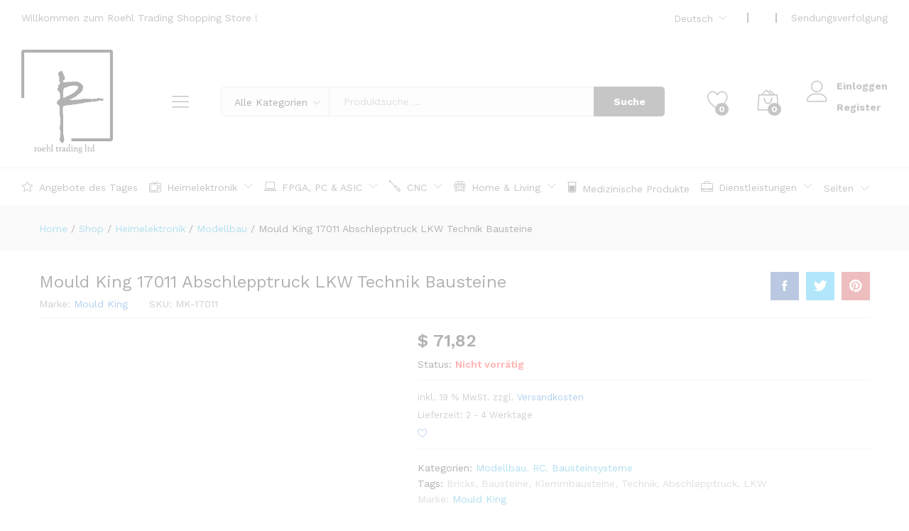

--- FILE ---
content_type: text/html; charset=UTF-8
request_url: https://roehl-trading.com/shop/mould-king-17011-abschlepptruck/
body_size: 37568
content:
<!DOCTYPE html><html
lang="de-DE" dir="ltr"><head><meta
charset="UTF-8"><meta
name="viewport" content="width=device-width, initial-scale=1"><link
rel="pingback" href="https://roehl-trading.com/xmlrpc.php"> <script data-cookieconsent="ignore">window.dataLayer=window.dataLayer||[];function gtag(){dataLayer.push(arguments)}
gtag("consent","default",{ad_user_data:"denied",ad_personalization:"denied",ad_storage:"denied",analytics_storage:"denied",functionality_storage:"denied",personalization_storage:"denied",security_storage:"granted",wait_for_update:500,});gtag("set","ads_data_redaction",!0)</script> <script data-cookieconsent="ignore">(function(w,d,s,l,i){w[l]=w[l]||[];w[l].push({'gtm.start':new Date().getTime(),event:'gtm.js'});var f=d.getElementsByTagName(s)[0],j=d.createElement(s),dl=l!=='dataLayer'?'&l='+l:'';j.async=!0;j.src='https://www.googletagmanager.com/gtm.js?id='+i+dl;f.parentNode.insertBefore(j,f)})(window,document,'script','dataLayer','GTM-WWL8MV3')</script> <script type="text/javascript"
		id="Cookiebot"
		src="https://consent.cookiebot.com/uc.js"
		data-cbid="12916618-a148-4a47-af4b-9d570886553f"
							data-blockingmode="auto"
	></script> <script>document.documentElement.className=document.documentElement.className+' yes-js js_active js'</script> <title>Mould King 17011 Abschlepptruck LKW Technik Bausteine &#8211; Roehl Trading Ltd.</title><meta
name='robots' content='max-image-preview:large' /><style>img:is([sizes="auto" i],[sizes^="auto," i]){contain-intrinsic-size:3000px 1500px}</style><link
rel="alternate" hreflang="de" href="https://roehl-trading.com/shop/mould-king-17011-abschlepptruck/" /><link
rel="alternate" hreflang="en" href="https://roehl-trading.com/shop/mould-king-17011-abschlepptruck/?lang=en" /><link
rel="alternate" hreflang="x-default" href="https://roehl-trading.com/shop/mould-king-17011-abschlepptruck/" /> <script data-cfasync="false" data-pagespeed-no-defer>var gtm4wp_datalayer_name="dataLayer";var dataLayer=dataLayer||[];const gtm4wp_use_sku_instead=1;const gtm4wp_currency='EUR';const gtm4wp_product_per_impression=10;const gtm4wp_clear_ecommerce=!1;const gtm4wp_scrollerscript_debugmode=!1;const gtm4wp_scrollerscript_callbacktime=100;const gtm4wp_scrollerscript_readerlocation=150;const gtm4wp_scrollerscript_contentelementid="content";const gtm4wp_scrollerscript_scannertime=60</script> <script>window._wca=window._wca||[]</script> <link
rel='dns-prefetch' href='//js-eu1.hs-scripts.com' /><link
rel='dns-prefetch' href='//stats.wp.com' /><link
rel='dns-prefetch' href='//fonts.googleapis.com' /><link
rel='dns-prefetch' href='//use.fontawesome.com' /><link
rel="alternate" type="application/rss+xml" title="Roehl Trading Ltd. &raquo; Feed" href="https://roehl-trading.com/feed/" /><link
rel="alternate" type="application/rss+xml" title="Roehl Trading Ltd. &raquo; Kommentar-Feed" href="https://roehl-trading.com/comments/feed/" /><link
rel="alternate" type="application/rss+xml" title="Roehl Trading Ltd. &raquo; Mould King 17011 Abschlepptruck LKW Technik Bausteine Kommentar-Feed" href="https://roehl-trading.com/shop/mould-king-17011-abschlepptruck/feed/" /> <script>if(!navigator.userAgent.match(/x11.*fox\/54|oid\s4.*xus.*ome\/62|x11.*ome\/62|oobot|ighth|tmetr|eadles|ingdo/i)){var wpo_min4c021efe=document.createElement("link");wpo_min4c021efe.rel="stylesheet",wpo_min4c021efe.type="text/css",wpo_min4c021efe.media="async",wpo_min4c021efe.href="https://roehl-trading.com/wp-content/uploads/font-awesome/v5.13.1/css/svg-with-js.css",wpo_min4c021efe.onload=function(){wpo_min4c021efe.media="all"},document.getElementsByTagName("head")[0].appendChild(wpo_min4c021efe)}</script> <script>if(!navigator.userAgent.match(/x11.*fox\/54|oid\s4.*xus.*ome\/62|x11.*ome\/62|oobot|ighth|tmetr|eadles|ingdo/i)){var wpo_minfadb2763=document.createElement("link");wpo_minfadb2763.rel="stylesheet",wpo_minfadb2763.type="text/css",wpo_minfadb2763.media="async",wpo_minfadb2763.href="https://roehl-trading.com/wp-content/plugins/elementor/assets/lib/font-awesome/css/font-awesome.min.css",wpo_minfadb2763.onload=function(){wpo_minfadb2763.media="all"},document.getElementsByTagName("head")[0].appendChild(wpo_minfadb2763)}</script> <script>if(!navigator.userAgent.match(/x11.*fox\/54|oid\s4.*xus.*ome\/62|x11.*ome\/62|oobot|ighth|tmetr|eadles|ingdo/i)){var wpo_min4c3f1401=document.createElement("link");wpo_min4c3f1401.rel="stylesheet",wpo_min4c3f1401.type="text/css",wpo_min4c3f1401.media="async",wpo_min4c3f1401.href="https://use.fontawesome.com/releases/v5.13.1/css/all.css",wpo_min4c3f1401.onload=function(){wpo_min4c3f1401.media="all"},document.getElementsByTagName("head")[0].appendChild(wpo_min4c3f1401)}</script> <script>if(!navigator.userAgent.match(/x11.*fox\/54|oid\s4.*xus.*ome\/62|x11.*ome\/62|oobot|ighth|tmetr|eadles|ingdo/i)){var wpo_min820b2396=document.createElement("link");wpo_min820b2396.rel="stylesheet",wpo_min820b2396.type="text/css",wpo_min820b2396.media="async",wpo_min820b2396.href="https://roehl-trading.com/wp-content/plugins/elementor/assets/lib/font-awesome/css/brands.css",wpo_min820b2396.onload=function(){wpo_min820b2396.media="all"},document.getElementsByTagName("head")[0].appendChild(wpo_min820b2396)}</script> <script>if(!navigator.userAgent.match(/x11.*fox\/54|oid\s4.*xus.*ome\/62|x11.*ome\/62|oobot|ighth|tmetr|eadles|ingdo/i)){var wpo_min3c7425c4=document.createElement("link");wpo_min3c7425c4.rel="stylesheet",wpo_min3c7425c4.type="text/css",wpo_min3c7425c4.media="async",wpo_min3c7425c4.href="https://roehl-trading.com/wp-content/plugins/elementor/assets/lib/font-awesome/css/fontawesome.css",wpo_min3c7425c4.onload=function(){wpo_min3c7425c4.media="all"},document.getElementsByTagName("head")[0].appendChild(wpo_min3c7425c4)}</script> <script>if(!navigator.userAgent.match(/x11.*fox\/54|oid\s4.*xus.*ome\/62|x11.*ome\/62|oobot|ighth|tmetr|eadles|ingdo/i)){var wpo_min5ed02337=document.createElement("link");wpo_min5ed02337.rel="stylesheet",wpo_min5ed02337.type="text/css",wpo_min5ed02337.media="async",wpo_min5ed02337.href="https://roehl-trading.com/wp-content/plugins/elementor/assets/lib/font-awesome/css/solid.css",wpo_min5ed02337.onload=function(){wpo_min5ed02337.media="all"},document.getElementsByTagName("head")[0].appendChild(wpo_min5ed02337)}</script> <script>if(!navigator.userAgent.match(/x11.*fox\/54|oid\s4.*xus.*ome\/62|x11.*ome\/62|oobot|ighth|tmetr|eadles|ingdo/i)){var wpo_minb40615c3=document.createElement("link");wpo_minb40615c3.rel="stylesheet",wpo_minb40615c3.type="text/css",wpo_minb40615c3.media="async",wpo_minb40615c3.href="https://use.fontawesome.com/releases/v5.13.1/css/v4-shims.css",wpo_minb40615c3.onload=function(){wpo_minb40615c3.media="all"},document.getElementsByTagName("head")[0].appendChild(wpo_minb40615c3)}</script> <script>if(!navigator.userAgent.match(/x11.*fox\/54|oid\s4.*xus.*ome\/62|x11.*ome\/62|oobot|ighth|tmetr|eadles|ingdo/i)){var wpo_min908a348c=document.createElement("link");wpo_min908a348c.rel="stylesheet",wpo_min908a348c.type="text/css",wpo_min908a348c.media="async",wpo_min908a348c.href="https://fonts.googleapis.com/css?family=Open+Sans:400,600,700,800,300|Work+Sans:300,400,500,600,700|Libre+Baskerville:400,700&subset=latin,latin-ext&display=swap",wpo_min908a348c.onload=function(){wpo_min908a348c.media="all"},document.getElementsByTagName("head")[0].appendChild(wpo_min908a348c)}</script> <style id='wp-block-library-theme-inline-css' type='text/css'>.wp-block-audio :where(figcaption){color:#555;font-size:13px;text-align:center}.is-dark-theme .wp-block-audio :where(figcaption){color:#ffffffa6}.wp-block-audio{margin:0 0 1em}.wp-block-code{border:1px solid #ccc;border-radius:4px;font-family:Menlo,Consolas,monaco,monospace;padding:.8em 1em}.wp-block-embed :where(figcaption){color:#555;font-size:13px;text-align:center}.is-dark-theme .wp-block-embed :where(figcaption){color:#ffffffa6}.wp-block-embed{margin:0 0 1em}.blocks-gallery-caption{color:#555;font-size:13px;text-align:center}.is-dark-theme .blocks-gallery-caption{color:#ffffffa6}:root :where(.wp-block-image figcaption){color:#555;font-size:13px;text-align:center}.is-dark-theme :root :where(.wp-block-image figcaption){color:#ffffffa6}.wp-block-image{margin:0 0 1em}.wp-block-pullquote{border-bottom:4px solid;border-top:4px solid;color:currentColor;margin-bottom:1.75em}.wp-block-pullquote cite,.wp-block-pullquote footer,.wp-block-pullquote__citation{color:currentColor;font-size:.8125em;font-style:normal;text-transform:uppercase}.wp-block-quote{border-left:.25em solid;margin:0 0 1.75em;padding-left:1em}.wp-block-quote cite,.wp-block-quote footer{color:currentColor;font-size:.8125em;font-style:normal;position:relative}.wp-block-quote:where(.has-text-align-right){border-left:none;border-right:.25em solid;padding-left:0;padding-right:1em}.wp-block-quote:where(.has-text-align-center){border:none;padding-left:0}.wp-block-quote.is-large,.wp-block-quote.is-style-large,.wp-block-quote:where(.is-style-plain){border:none}.wp-block-search .wp-block-search__label{font-weight:700}.wp-block-search__button{border:1px solid #ccc;padding:.375em .625em}:where(.wp-block-group.has-background){padding:1.25em 2.375em}.wp-block-separator.has-css-opacity{opacity:.4}.wp-block-separator{border:none;border-bottom:2px solid;margin-left:auto;margin-right:auto}.wp-block-separator.has-alpha-channel-opacity{opacity:1}.wp-block-separator:not(.is-style-wide):not(.is-style-dots){width:100px}.wp-block-separator.has-background:not(.is-style-dots){border-bottom:none;height:1px}.wp-block-separator.has-background:not(.is-style-wide):not(.is-style-dots){height:2px}.wp-block-table{margin:0 0 1em}.wp-block-table td,.wp-block-table th{word-break:normal}.wp-block-table :where(figcaption){color:#555;font-size:13px;text-align:center}.is-dark-theme .wp-block-table :where(figcaption){color:#ffffffa6}.wp-block-video :where(figcaption){color:#555;font-size:13px;text-align:center}.is-dark-theme .wp-block-video :where(figcaption){color:#ffffffa6}.wp-block-video{margin:0 0 1em}:root :where(.wp-block-template-part.has-background){margin-bottom:0;margin-top:0;padding:1.25em 2.375em}</style><style id='classic-theme-styles-inline-css' type='text/css'>
/*! This file is auto-generated */
.wp-block-button__link{color:#fff;background-color:#32373c;border-radius:9999px;box-shadow:none;text-decoration:none;padding:calc(.667em + 2px) calc(1.333em + 2px);font-size:1.125em}.wp-block-file__button{background:#32373c;color:#fff;text-decoration:none}</style><style id='jetpack-sharing-buttons-style-inline-css' type='text/css'>.jetpack-sharing-buttons__services-list{display:flex;flex-direction:row;flex-wrap:wrap;gap:0;list-style-type:none;margin:5px;padding:0}.jetpack-sharing-buttons__services-list.has-small-icon-size{font-size:12px}.jetpack-sharing-buttons__services-list.has-normal-icon-size{font-size:16px}.jetpack-sharing-buttons__services-list.has-large-icon-size{font-size:24px}.jetpack-sharing-buttons__services-list.has-huge-icon-size{font-size:36px}@media print{.jetpack-sharing-buttons__services-list{display:none!important}}.editor-styles-wrapper .wp-block-jetpack-sharing-buttons{gap:0;padding-inline-start:0}ul.jetpack-sharing-buttons__services-list.has-background{padding:1.25em 2.375em}</style><style id='global-styles-inline-css' type='text/css'>:root{--wp--preset--aspect-ratio--square:1;--wp--preset--aspect-ratio--4-3:4/3;--wp--preset--aspect-ratio--3-4:3/4;--wp--preset--aspect-ratio--3-2:3/2;--wp--preset--aspect-ratio--2-3:2/3;--wp--preset--aspect-ratio--16-9:16/9;--wp--preset--aspect-ratio--9-16:9/16;--wp--preset--color--black:#000;--wp--preset--color--cyan-bluish-gray:#abb8c3;--wp--preset--color--white:#fff;--wp--preset--color--pale-pink:#f78da7;--wp--preset--color--vivid-red:#cf2e2e;--wp--preset--color--luminous-vivid-orange:#ff6900;--wp--preset--color--luminous-vivid-amber:#fcb900;--wp--preset--color--light-green-cyan:#7bdcb5;--wp--preset--color--vivid-green-cyan:#00d084;--wp--preset--color--pale-cyan-blue:#8ed1fc;--wp--preset--color--vivid-cyan-blue:#0693e3;--wp--preset--color--vivid-purple:#9b51e0;--wp--preset--gradient--vivid-cyan-blue-to-vivid-purple:linear-gradient(135deg,rgba(6,147,227,1) 0%,rgb(155,81,224) 100%);--wp--preset--gradient--light-green-cyan-to-vivid-green-cyan:linear-gradient(135deg,rgb(122,220,180) 0%,rgb(0,208,130) 100%);--wp--preset--gradient--luminous-vivid-amber-to-luminous-vivid-orange:linear-gradient(135deg,rgba(252,185,0,1) 0%,rgba(255,105,0,1) 100%);--wp--preset--gradient--luminous-vivid-orange-to-vivid-red:linear-gradient(135deg,rgba(255,105,0,1) 0%,rgb(207,46,46) 100%);--wp--preset--gradient--very-light-gray-to-cyan-bluish-gray:linear-gradient(135deg,rgb(238,238,238) 0%,rgb(169,184,195) 100%);--wp--preset--gradient--cool-to-warm-spectrum:linear-gradient(135deg,rgb(74,234,220) 0%,rgb(151,120,209) 20%,rgb(207,42,186) 40%,rgb(238,44,130) 60%,rgb(251,105,98) 80%,rgb(254,248,76) 100%);--wp--preset--gradient--blush-light-purple:linear-gradient(135deg,rgb(255,206,236) 0%,rgb(152,150,240) 100%);--wp--preset--gradient--blush-bordeaux:linear-gradient(135deg,rgb(254,205,165) 0%,rgb(254,45,45) 50%,rgb(107,0,62) 100%);--wp--preset--gradient--luminous-dusk:linear-gradient(135deg,rgb(255,203,112) 0%,rgb(199,81,192) 50%,rgb(65,88,208) 100%);--wp--preset--gradient--pale-ocean:linear-gradient(135deg,rgb(255,245,203) 0%,rgb(182,227,212) 50%,rgb(51,167,181) 100%);--wp--preset--gradient--electric-grass:linear-gradient(135deg,rgb(202,248,128) 0%,rgb(113,206,126) 100%);--wp--preset--gradient--midnight:linear-gradient(135deg,rgb(2,3,129) 0%,rgb(40,116,252) 100%);--wp--preset--font-size--small:13px;--wp--preset--font-size--medium:20px;--wp--preset--font-size--large:36px;--wp--preset--font-size--x-large:42px;--wp--preset--spacing--20:.44rem;--wp--preset--spacing--30:.67rem;--wp--preset--spacing--40:1rem;--wp--preset--spacing--50:1.5rem;--wp--preset--spacing--60:2.25rem;--wp--preset--spacing--70:3.38rem;--wp--preset--spacing--80:5.06rem;--wp--preset--shadow--natural:6px 6px 9px rgba(0,0,0,.2);--wp--preset--shadow--deep:12px 12px 50px rgba(0,0,0,.4);--wp--preset--shadow--sharp:6px 6px 0 rgba(0,0,0,.2);--wp--preset--shadow--outlined:6px 6px 0 -3px rgba(255,255,255,1),6px 6px rgba(0,0,0,1);--wp--preset--shadow--crisp:6px 6px 0 rgba(0,0,0,1)}:where(.is-layout-flex){gap:.5em}:where(.is-layout-grid){gap:.5em}body .is-layout-flex{display:flex}.is-layout-flex{flex-wrap:wrap;align-items:center}.is-layout-flex>:is(*,div){margin:0}body .is-layout-grid{display:grid}.is-layout-grid>:is(*,div){margin:0}:where(.wp-block-columns.is-layout-flex){gap:2em}:where(.wp-block-columns.is-layout-grid){gap:2em}:where(.wp-block-post-template.is-layout-flex){gap:1.25em}:where(.wp-block-post-template.is-layout-grid){gap:1.25em}.has-black-color{color:var(--wp--preset--color--black)!important}.has-cyan-bluish-gray-color{color:var(--wp--preset--color--cyan-bluish-gray)!important}.has-white-color{color:var(--wp--preset--color--white)!important}.has-pale-pink-color{color:var(--wp--preset--color--pale-pink)!important}.has-vivid-red-color{color:var(--wp--preset--color--vivid-red)!important}.has-luminous-vivid-orange-color{color:var(--wp--preset--color--luminous-vivid-orange)!important}.has-luminous-vivid-amber-color{color:var(--wp--preset--color--luminous-vivid-amber)!important}.has-light-green-cyan-color{color:var(--wp--preset--color--light-green-cyan)!important}.has-vivid-green-cyan-color{color:var(--wp--preset--color--vivid-green-cyan)!important}.has-pale-cyan-blue-color{color:var(--wp--preset--color--pale-cyan-blue)!important}.has-vivid-cyan-blue-color{color:var(--wp--preset--color--vivid-cyan-blue)!important}.has-vivid-purple-color{color:var(--wp--preset--color--vivid-purple)!important}.has-black-background-color{background-color:var(--wp--preset--color--black)!important}.has-cyan-bluish-gray-background-color{background-color:var(--wp--preset--color--cyan-bluish-gray)!important}.has-white-background-color{background-color:var(--wp--preset--color--white)!important}.has-pale-pink-background-color{background-color:var(--wp--preset--color--pale-pink)!important}.has-vivid-red-background-color{background-color:var(--wp--preset--color--vivid-red)!important}.has-luminous-vivid-orange-background-color{background-color:var(--wp--preset--color--luminous-vivid-orange)!important}.has-luminous-vivid-amber-background-color{background-color:var(--wp--preset--color--luminous-vivid-amber)!important}.has-light-green-cyan-background-color{background-color:var(--wp--preset--color--light-green-cyan)!important}.has-vivid-green-cyan-background-color{background-color:var(--wp--preset--color--vivid-green-cyan)!important}.has-pale-cyan-blue-background-color{background-color:var(--wp--preset--color--pale-cyan-blue)!important}.has-vivid-cyan-blue-background-color{background-color:var(--wp--preset--color--vivid-cyan-blue)!important}.has-vivid-purple-background-color{background-color:var(--wp--preset--color--vivid-purple)!important}.has-black-border-color{border-color:var(--wp--preset--color--black)!important}.has-cyan-bluish-gray-border-color{border-color:var(--wp--preset--color--cyan-bluish-gray)!important}.has-white-border-color{border-color:var(--wp--preset--color--white)!important}.has-pale-pink-border-color{border-color:var(--wp--preset--color--pale-pink)!important}.has-vivid-red-border-color{border-color:var(--wp--preset--color--vivid-red)!important}.has-luminous-vivid-orange-border-color{border-color:var(--wp--preset--color--luminous-vivid-orange)!important}.has-luminous-vivid-amber-border-color{border-color:var(--wp--preset--color--luminous-vivid-amber)!important}.has-light-green-cyan-border-color{border-color:var(--wp--preset--color--light-green-cyan)!important}.has-vivid-green-cyan-border-color{border-color:var(--wp--preset--color--vivid-green-cyan)!important}.has-pale-cyan-blue-border-color{border-color:var(--wp--preset--color--pale-cyan-blue)!important}.has-vivid-cyan-blue-border-color{border-color:var(--wp--preset--color--vivid-cyan-blue)!important}.has-vivid-purple-border-color{border-color:var(--wp--preset--color--vivid-purple)!important}.has-vivid-cyan-blue-to-vivid-purple-gradient-background{background:var(--wp--preset--gradient--vivid-cyan-blue-to-vivid-purple)!important}.has-light-green-cyan-to-vivid-green-cyan-gradient-background{background:var(--wp--preset--gradient--light-green-cyan-to-vivid-green-cyan)!important}.has-luminous-vivid-amber-to-luminous-vivid-orange-gradient-background{background:var(--wp--preset--gradient--luminous-vivid-amber-to-luminous-vivid-orange)!important}.has-luminous-vivid-orange-to-vivid-red-gradient-background{background:var(--wp--preset--gradient--luminous-vivid-orange-to-vivid-red)!important}.has-very-light-gray-to-cyan-bluish-gray-gradient-background{background:var(--wp--preset--gradient--very-light-gray-to-cyan-bluish-gray)!important}.has-cool-to-warm-spectrum-gradient-background{background:var(--wp--preset--gradient--cool-to-warm-spectrum)!important}.has-blush-light-purple-gradient-background{background:var(--wp--preset--gradient--blush-light-purple)!important}.has-blush-bordeaux-gradient-background{background:var(--wp--preset--gradient--blush-bordeaux)!important}.has-luminous-dusk-gradient-background{background:var(--wp--preset--gradient--luminous-dusk)!important}.has-pale-ocean-gradient-background{background:var(--wp--preset--gradient--pale-ocean)!important}.has-electric-grass-gradient-background{background:var(--wp--preset--gradient--electric-grass)!important}.has-midnight-gradient-background{background:var(--wp--preset--gradient--midnight)!important}.has-small-font-size{font-size:var(--wp--preset--font-size--small)!important}.has-medium-font-size{font-size:var(--wp--preset--font-size--medium)!important}.has-large-font-size{font-size:var(--wp--preset--font-size--large)!important}.has-x-large-font-size{font-size:var(--wp--preset--font-size--x-large)!important}:where(.wp-block-post-template.is-layout-flex){gap:1.25em}:where(.wp-block-post-template.is-layout-grid){gap:1.25em}:where(.wp-block-columns.is-layout-flex){gap:2em}:where(.wp-block-columns.is-layout-grid){gap:2em}:root :where(.wp-block-pullquote){font-size:1.5em;line-height:1.6}</style><style id='woocommerce-inline-inline-css' type='text/css'>.woocommerce form .form-row .required{visibility:visible}.woocommerce form .form-row .required{visibility:visible}</style><link
rel='stylesheet' id='wpo_min-header-0-css' href='https://roehl-trading.com/wp-content/cache/wpo-minify/1756141874/assets/wpo-minify-header-fec7615c.min.css' type='text/css' media='all' /> <script type="text/template" id="tmpl-variation-template"><div class="woocommerce-variation-description">{{{data.variation.variation_description}}}</div><div class="woocommerce-variation-price">{{{data.variation.price_html}}}</div><div class="woocommerce-variation-availability">{{{data.variation.availability_html}}}</div></script> <script type="text/template" id="tmpl-unavailable-variation-template"><p role="alert">Dieses Produkt ist leider nicht verfügbar.Bitte wähle eine andere Kombination.</p></script> <script type="text/javascript">window._nslDOMReady=function(callback){if(document.readyState==="complete"||document.readyState==="interactive"){callback()}else{document.addEventListener("DOMContentLoaded",callback)}}</script><script type="text/javascript" id="jquery-js-after">!function($){"use strict";$(document).ready(function(){$(this).scrollTop()>100&&$(".hfe-scroll-to-top-wrap").removeClass("hfe-scroll-to-top-hide"),$(window).scroll(function(){$(this).scrollTop()<100?$(".hfe-scroll-to-top-wrap").fadeOut(300):$(".hfe-scroll-to-top-wrap").fadeIn(300)}),$(".hfe-scroll-to-top-wrap").on("click",function(){$("html, body").animate({scrollTop:0},300);return!1})})}(jQuery)</script> <!--[if lt IE 9]> <script type="text/javascript" src="https://roehl-trading.com/wp-content/themes/martfury/js/plugins/respond.min.js" id="respond-js"></script> <![endif]--> <script type="text/javascript" src="https://roehl-trading.com/wp-content/cache/wpo-minify/1756141874/assets/wpo-minify-header-jquery-core.min.js" id="wpo_min-header-0-js"></script> <script type="text/javascript" src="https://roehl-trading.com/wp-content/cache/wpo-minify/1756141874/assets/wpo-minify-header-jquery-migrate.min.js" id="wpo_min-header-1-js"></script> <script type="text/javascript" id="wpo_min-header-2-js-extra">var wpml_cookies={"wp-wpml_current_language":{"value":"de","expires":1,"path":"\/"}};var wpml_cookies={"wp-wpml_current_language":{"value":"de","expires":1,"path":"\/"}}</script> <script type="text/javascript" src="https://roehl-trading.com/wp-content/cache/wpo-minify/1756141874/assets/wpo-minify-header-wpml-cookie.min.js" id="wpo_min-header-2-js"></script> <script type="text/javascript" src="https://roehl-trading.com/wp-content/cache/wpo-minify/1756141874/assets/wpo-minify-header-jqueryberocket-front-cart-js.min.js" id="wpo_min-header-3-js"></script> <script type="text/javascript" src="https://roehl-trading.com/wp-content/cache/wpo-minify/1756141874/assets/wpo-minify-header-jqueryjquery-blockui.min.js" id="wpo_min-header-4-js"></script> <script type="text/javascript" id="wpo_min-header-5-js-extra">var wc_add_to_cart_params={"ajax_url":"\/wp-admin\/admin-ajax.php","wc_ajax_url":"\/?wc-ajax=%%endpoint%%","i18n_view_cart":"Warenkorb anzeigen","cart_url":"","is_cart":"","cart_redirect_after_add":"no"}</script> <script type="text/javascript" src="https://roehl-trading.com/wp-content/cache/wpo-minify/1756141874/assets/wpo-minify-header-jqueryjquery-blockuiwc-add-to-cart.min.js" id="wpo_min-header-5-js"></script> <script type="text/javascript" src="https://roehl-trading.com/wp-content/cache/wpo-minify/1756141874/assets/wpo-minify-header-jqueryzoom.min.js" id="wpo_min-header-6-js"></script> <script type="text/javascript" src="https://roehl-trading.com/wp-content/cache/wpo-minify/1756141874/assets/wpo-minify-header-jqueryflexslider.min.js" id="wpo_min-header-7-js"></script> <script type="text/javascript" id="wpo_min-header-8-js-extra">var wc_single_product_params={"i18n_required_rating_text":"Bitte w\u00e4hle eine Bewertung","i18n_rating_options":["1 von 5\u00a0Sternen","2 von 5\u00a0Sternen","3 von 5\u00a0Sternen","4 von 5\u00a0Sternen","5 von 5\u00a0Sternen"],"i18n_product_gallery_trigger_text":"Bildergalerie im Vollbildmodus anzeigen","review_rating_required":"yes","flexslider":{"rtl":!1,"animation":"slide","smoothHeight":!0,"directionNav":!1,"controlNav":"thumbnails","slideshow":!1,"animationSpeed":500,"animationLoop":!1,"allowOneSlide":!1},"zoom_enabled":"1","zoom_options":[],"photoswipe_enabled":"","photoswipe_options":{"shareEl":!1,"closeOnScroll":!1,"history":!1,"hideAnimationDuration":0,"showAnimationDuration":0},"flexslider_enabled":"1"}</script> <script type="text/javascript" src="https://roehl-trading.com/wp-content/cache/wpo-minify/1756141874/assets/wpo-minify-header-jquerywc-single-product.min.js" id="wpo_min-header-8-js"></script> <script type="text/javascript" src="https://roehl-trading.com/wp-content/cache/wpo-minify/1756141874/assets/wpo-minify-header-js-cookie.min.js" id="wpo_min-header-9-js"></script> <script type="text/javascript" id="wpo_min-header-10-js-extra">var woocommerce_params={"ajax_url":"\/wp-admin\/admin-ajax.php","wc_ajax_url":"\/?wc-ajax=%%endpoint%%","i18n_password_show":"Passwort anzeigen","i18n_password_hide":"Passwort verbergen"}</script> <script type="text/javascript" src="https://roehl-trading.com/wp-content/cache/wpo-minify/1756141874/assets/wpo-minify-header-jqueryjquery-blockuijs-cookiewoocommerce.min.js" id="wpo_min-header-10-js"></script> <script type="text/javascript" src="https://roehl-trading.com/wp-content/cache/wpo-minify/1756141874/assets/wpo-minify-header-wpml-legacy-dropdown-0.min.js" id="wpo_min-header-11-js"></script> <script type="text/javascript" src="https://roehl-trading.com/wp-content/cache/wpo-minify/1756141874/assets/wpo-minify-header-gtm4wp-scroll-tracking.min.js" id="wpo_min-header-12-js"></script> <!--[if lt IE 9]> <script type="text/javascript" src="https://roehl-trading.com/wp-content/themes/martfury/js/plugins/html5shiv.min.js" id="html5shiv-js"></script> <![endif]--> <script type="text/javascript" src="https://roehl-trading.com/wp-content/cache/wpo-minify/1756141874/assets/wpo-minify-header-underscore.min.js" id="wpo_min-header-14-js"></script> <script type="text/javascript" id="wpo_min-header-15-js-extra">var _wpUtilSettings={"ajax":{"url":"\/wp-admin\/admin-ajax.php"}}</script> <script type="text/javascript" src="https://roehl-trading.com/wp-content/cache/wpo-minify/1756141874/assets/wpo-minify-header-underscorejquerywp-util.min.js" id="wpo_min-header-15-js"></script> <script type="text/javascript" id="wpo_min-header-16-js-extra">var _wpUtilSettings={"ajax":{"url":"\/wp-admin\/admin-ajax.php"}};var wc_add_to_cart_variation_params={"wc_ajax_url":"\/?wc-ajax=%%endpoint%%","i18n_no_matching_variations_text":"Es entsprechen leider keine Produkte deiner Auswahl. Bitte w\u00e4hle eine andere Kombination.","i18n_make_a_selection_text":"Bitte w\u00e4hle die Produktoptionen, bevor du den Artikel in den Warenkorb legst.","i18n_unavailable_text":"Dieses Produkt ist leider nicht verf\u00fcgbar. Bitte w\u00e4hle eine andere Kombination.","i18n_reset_alert_text":"Deine Auswahl wurde zur\u00fcckgesetzt. Bitte w\u00e4hle Produktoptionen aus, bevor du den Artikel in den Warenkorb legst."}</script> <script type="text/javascript" src="https://roehl-trading.com/wp-content/cache/wpo-minify/1756141874/assets/wpo-minify-header-jquerywp-utiljquery-blockuiwc-add-to-cart-variation.min.js" id="wpo_min-header-16-js"></script> <script type="text/javascript" src="https://roehl-trading.com/wp-content/cache/wpo-minify/1756141874/assets/wpo-minify-header-jquerywaypoints.min.js" id="wpo_min-header-17-js"></script> <script type="text/javascript" src="https://stats.wp.com/s-202605.js" id="woocommerce-analytics-js" defer="defer" data-wp-strategy="defer"></script> <script type="text/javascript" id="wpo_min-header-19-js-extra">var wc_gzd_unit_price_observer_queue_params={"ajax_url":"\/wp-admin\/admin-ajax.php","wc_ajax_url":"\/?wc-ajax=%%endpoint%%","refresh_unit_price_nonce":"4b04b954df"}</script> <script type="text/javascript" src="https://roehl-trading.com/wp-content/cache/wpo-minify/1756141874/assets/wpo-minify-header-jquerywc-gzd-unit-price-observer-queue.min.js" id="wpo_min-header-19-js"></script> <script type="text/javascript" src="https://roehl-trading.com/wp-content/cache/wpo-minify/1756141874/assets/wpo-minify-header-jqueryaccounting.min.js" id="wpo_min-header-20-js"></script> <script type="text/javascript" id="wpo_min-header-21-js-extra">var wc_add_to_cart_variation_params={"wc_ajax_url":"\/?wc-ajax=%%endpoint%%","i18n_no_matching_variations_text":"Es entsprechen leider keine Produkte deiner Auswahl. Bitte w\u00e4hle eine andere Kombination.","i18n_make_a_selection_text":"Bitte w\u00e4hle die Produktoptionen, bevor du den Artikel in den Warenkorb legst.","i18n_unavailable_text":"Dieses Produkt ist leider nicht verf\u00fcgbar. Bitte w\u00e4hle eine andere Kombination.","i18n_reset_alert_text":"Deine Auswahl wurde zur\u00fcckgesetzt. Bitte w\u00e4hle Produktoptionen aus, bevor du den Artikel in den Warenkorb legst."};var wc_gzd_add_to_cart_variation_params={"wrapper":".product","price_selector":"p.price","replace_price":"1"}</script> <script type="text/javascript" src="https://roehl-trading.com/wp-content/cache/wpo-minify/1756141874/assets/wpo-minify-header-jquerywc-add-to-cart-variationwc-gzd-add-to-cart-variation.min.js" id="wpo_min-header-21-js"></script> <script type="text/javascript" id="wpo_min-header-22-js-extra">var wc_single_product_params={"i18n_required_rating_text":"Bitte w\u00e4hle eine Bewertung","i18n_rating_options":["1 von 5\u00a0Sternen","2 von 5\u00a0Sternen","3 von 5\u00a0Sternen","4 von 5\u00a0Sternen","5 von 5\u00a0Sternen"],"i18n_product_gallery_trigger_text":"Bildergalerie im Vollbildmodus anzeigen","review_rating_required":"yes","flexslider":{"rtl":!1,"animation":"slide","smoothHeight":!0,"directionNav":!1,"controlNav":"thumbnails","slideshow":!1,"animationSpeed":500,"animationLoop":!1,"allowOneSlide":!1},"zoom_enabled":"1","zoom_options":[],"photoswipe_enabled":"","photoswipe_options":{"shareEl":!1,"closeOnScroll":!1,"history":!1,"hideAnimationDuration":0,"showAnimationDuration":0},"flexslider_enabled":"1"};var wc_gzd_unit_price_observer_queue_params={"ajax_url":"\/wp-admin\/admin-ajax.php","wc_ajax_url":"\/?wc-ajax=%%endpoint%%","refresh_unit_price_nonce":"4b04b954df"};var wc_gzd_add_to_cart_variation_params={"wrapper":".product","price_selector":"p.price","replace_price":"1"};var wc_gzd_unit_price_observer_params={"wrapper":".product","price_selector":{"p.price":{"is_total_price":!1,"is_primary_selector":!0,"quantity_selector":""}},"replace_price":"1","product_id":"40140","price_decimal_sep":",","price_thousand_sep":".","qty_selector":"input.quantity, input.qty","refresh_on_load":""}</script> <script type="text/javascript" src="https://roehl-trading.com/wp-content/cache/wpo-minify/1756141874/assets/wpo-minify-header-wc-single-productwc-gzd-unit-price-observer-queueaccountingwc-gzd-add-to-cart-variationwc-gzd-unit-price-observer.min.js" id="wpo_min-header-22-js"></script> <script type="text/javascript" id="wpo_min-header-23-js-extra">var wc_cart_fragments_params={"ajax_url":"\/wp-admin\/admin-ajax.php","wc_ajax_url":"\/?wc-ajax=%%endpoint%%","cart_hash_key":"wc_cart_hash_5d0cb80c74103db3b9d7c97716e235cc-de","fragment_name":"wc_fragments_5d0cb80c74103db3b9d7c97716e235cc","request_timeout":"5000"}</script> <script type="text/javascript" src="https://roehl-trading.com/wp-content/cache/wpo-minify/1756141874/assets/wpo-minify-header-jqueryjs-cookiewc-cart-fragments.min.js" id="wpo_min-header-23-js"></script> <link
rel="https://api.w.org/" href="https://roehl-trading.com/wp-json/" /><link
rel="alternate" title="JSON" type="application/json" href="https://roehl-trading.com/wp-json/wp/v2/product/40140" /><link
rel="EditURI" type="application/rsd+xml" title="RSD" href="https://roehl-trading.com/xmlrpc.php?rsd" /><meta
name="generator" content="WordPress 6.8.1" /><meta
name="generator" content="WooCommerce 9.8.6" /><link
rel="canonical" href="https://roehl-trading.com/shop/mould-king-17011-abschlepptruck/" /><link
rel='shortlink' href='https://roehl-trading.com/?p=40140' /><link
rel="alternate" title="oEmbed (JSON)" type="application/json+oembed" href="https://roehl-trading.com/wp-json/oembed/1.0/embed?url=https%3A%2F%2Froehl-trading.com%2Fshop%2Fmould-king-17011-abschlepptruck%2F" /><link
rel="alternate" title="oEmbed (XML)" type="text/xml+oembed" href="https://roehl-trading.com/wp-json/oembed/1.0/embed?url=https%3A%2F%2Froehl-trading.com%2Fshop%2Fmould-king-17011-abschlepptruck%2F&#038;format=xml" /><meta
name="generator" content="WPML ver:4.7.4 stt:1,3;" />
 <script class="hsq-set-content-id" data-content-id="blog-post">var _hsq=_hsq||[];_hsq.push(["setContentType","blog-post"])</script> <style></style><style>img#wpstats{display:none}</style>
 <script data-cfasync="false" data-pagespeed-no-defer type="text/javascript">var dataLayer_content={"visitorLoginState":"logged-out","visitorIP":"207.46.13.14","pagePostType":"product","pagePostType2":"single-product","deviceType":"bot","deviceManufacturer":"","deviceModel":"","customerTotalOrders":0,"customerTotalOrderValue":0,"customerFirstName":"","customerLastName":"","customerBillingFirstName":"","customerBillingLastName":"","customerBillingCompany":"","customerBillingAddress1":"","customerBillingAddress2":"","customerBillingCity":"","customerBillingState":"","customerBillingPostcode":"","customerBillingCountry":"","customerBillingEmail":"","customerBillingEmailHash":"","customerBillingPhone":"","customerShippingFirstName":"","customerShippingLastName":"","customerShippingCompany":"","customerShippingAddress1":"","customerShippingAddress2":"","customerShippingCity":"","customerShippingState":"","customerShippingPostcode":"","customerShippingCountry":"","cartContent":{"totals":{"applied_coupons":[],"discount_total":0,"subtotal":0,"total":0},"items":[]},"productRatingCounts":[],"productAverageRating":0,"productReviewCount":0,"productType":"simple","productIsVariable":0};dataLayer.push(dataLayer_content)</script> <script>console.warn&&console.warn("[GTM4WP] Google Tag Manager container code placement set to OFF !!!");console.warn&&console.warn("[GTM4WP] Data layer codes are active but GTM container must be loaded using custom coding !!!")</script> <link
rel="preload" as="font" type="font/woff2" href="/wp-content/themes/martfury/fonts/ionicons.woff" crossorigin=""><link
rel="preload" as="font" type="font/woff2" href="/wp-content/plugins/woocommerce/assets/fonts/star.woff" crossorigin=""><link
rel="preload" as="font" type="font/woff2" href="/wp-content/themes/martfury/fonts/ElegantIcons.woff" crossorigin=""><link
rel="preload" as="font" type="font/woff2" href="/wp-content/themes/martfury/fonts/Linearicons.woff" crossorigin=""><link
rel="preload" as="font" type="font/ttf" href="/wp-content/plugins/woocommerce-product-carousel-slider-grid-ultimate-pro/woo-smart-wishlist/assets/libs/feather/fonts/feather.ttf" crossorigin="">
<noscript><style>.woocommerce-product-gallery{opacity:1!important}</style></noscript><meta
name="generator" content="Elementor 3.28.4; features: additional_custom_breakpoints, e_local_google_fonts; settings: css_print_method-external, google_font-enabled, font_display-auto"><style type="text/css">.recentcomments a{display:inline!important;padding:0!important;margin:0!important}</style> <script  type="text/javascript">!function(f,b,e,v,n,t,s){if(f.fbq)return;n=f.fbq=function(){n.callMethod?n.callMethod.apply(n,arguments):n.queue.push(arguments)};if(!f._fbq)f._fbq=n;n.push=n;n.loaded=!0;n.version='2.0';n.queue=[];t=b.createElement(e);t.async=!0;t.src=v;s=b.getElementsByTagName(e)[0];s.parentNode.insertBefore(t,s)}(window,document,'script','https://connect.facebook.net/en_US/fbevents.js')</script>  <script  type="text/javascript">fbq('init','2786852194911881',{},{"agent":"woocommerce-9.8.6-3.4.7"});fbq('track','PageView',{"source":"woocommerce","version":"9.8.6","pluginVersion":"3.4.7"});document.addEventListener('DOMContentLoaded',function(){document.body.insertAdjacentHTML('beforeend','<div class=\"wc-facebook-pixel-event-placeholder\"></div>')},!1)</script> <style>.e-con.e-parent:nth-of-type(n+4):not(.e-lazyloaded):not(.e-no-lazyload),.e-con.e-parent:nth-of-type(n+4):not(.e-lazyloaded):not(.e-no-lazyload) *{background-image:none!important}@media screen and (max-height:1024px){.e-con.e-parent:nth-of-type(n+3):not(.e-lazyloaded):not(.e-no-lazyload),.e-con.e-parent:nth-of-type(n+3):not(.e-lazyloaded):not(.e-no-lazyload) *{background-image:none!important}}@media screen and (max-height:640px){.e-con.e-parent:nth-of-type(n+2):not(.e-lazyloaded):not(.e-no-lazyload),.e-con.e-parent:nth-of-type(n+2):not(.e-lazyloaded):not(.e-no-lazyload) *{background-image:none!important}}</style><meta
name="generator" content="Powered by Slider Revolution 6.5.7 - responsive, Mobile-Friendly Slider Plugin for WordPress with comfortable drag and drop interface." /><link
rel="icon" href="https://roehl-trading.com/wp-content/uploads/2020/07/cropped-cropped-logo_rdr-1-60x60.png" sizes="32x32" /><link
rel="icon" href="https://roehl-trading.com/wp-content/uploads/2020/07/cropped-cropped-logo_rdr-1-300x300.png" sizes="192x192" /><link
rel="apple-touch-icon" href="https://roehl-trading.com/wp-content/uploads/2020/07/cropped-cropped-logo_rdr-1-300x300.png" /><meta
name="msapplication-TileImage" content="https://roehl-trading.com/wp-content/uploads/2020/07/cropped-cropped-logo_rdr-1-300x300.png" /> <script type="text/javascript">function setREVStartSize(e){window.RSIW=window.RSIW===undefined?window.innerWidth:window.RSIW;window.RSIH=window.RSIH===undefined?window.innerHeight:window.RSIH;try{var pw=document.getElementById(e.c).parentNode.offsetWidth,newh;pw=pw===0||isNaN(pw)?window.RSIW:pw;e.tabw=e.tabw===undefined?0:parseInt(e.tabw);e.thumbw=e.thumbw===undefined?0:parseInt(e.thumbw);e.tabh=e.tabh===undefined?0:parseInt(e.tabh);e.thumbh=e.thumbh===undefined?0:parseInt(e.thumbh);e.tabhide=e.tabhide===undefined?0:parseInt(e.tabhide);e.thumbhide=e.thumbhide===undefined?0:parseInt(e.thumbhide);e.mh=e.mh===undefined||e.mh==""||e.mh==="auto"?0:parseInt(e.mh,0);if(e.layout==="fullscreen"||e.l==="fullscreen")
newh=Math.max(e.mh,window.RSIH);else{e.gw=Array.isArray(e.gw)?e.gw:[e.gw];for(var i in e.rl)if(e.gw[i]===undefined||e.gw[i]===0)e.gw[i]=e.gw[i-1];e.gh=e.el===undefined||e.el===""||(Array.isArray(e.el)&&e.el.length==0)?e.gh:e.el;e.gh=Array.isArray(e.gh)?e.gh:[e.gh];for(var i in e.rl)if(e.gh[i]===undefined||e.gh[i]===0)e.gh[i]=e.gh[i-1];var nl=new Array(e.rl.length),ix=0,sl;e.tabw=e.tabhide>=pw?0:e.tabw;e.thumbw=e.thumbhide>=pw?0:e.thumbw;e.tabh=e.tabhide>=pw?0:e.tabh;e.thumbh=e.thumbhide>=pw?0:e.thumbh;for(var i in e.rl)nl[i]=e.rl[i]<window.RSIW?0:e.rl[i];sl=nl[0];for(var i in nl)if(sl>nl[i]&&nl[i]>0){sl=nl[i];ix=i}
var m=pw>(e.gw[ix]+e.tabw+e.thumbw)?1:(pw-(e.tabw+e.thumbw))/(e.gw[ix]);newh=(e.gh[ix]*m)+(e.tabh+e.thumbh)}
var el=document.getElementById(e.c);if(el!==null&&el)el.style.height=newh+"px";el=document.getElementById(e.c+"_wrapper");if(el!==null&&el){el.style.height=newh+"px";el.style.display="block"}}catch(e){console.log("Failure at Presize of Slider:"+e)}}</script> <style type="text/css">div.nsl-container[data-align="left"]{text-align:left}div.nsl-container[data-align="center"]{text-align:center}div.nsl-container[data-align="right"]{text-align:right}div.nsl-container div.nsl-container-buttons a[data-plugin="nsl"]{text-decoration:none;box-shadow:none;border:0}div.nsl-container .nsl-container-buttons{display:flex;padding:5px 0}div.nsl-container.nsl-container-block .nsl-container-buttons{display:inline-grid;grid-template-columns:minmax(145px,auto)}div.nsl-container-block-fullwidth .nsl-container-buttons{flex-flow:column;align-items:center}div.nsl-container-block-fullwidth .nsl-container-buttons a,div.nsl-container-block .nsl-container-buttons a{flex:1 1 auto;display:block;margin:5px 0;width:100%}div.nsl-container-inline{margin:-5px;text-align:left}div.nsl-container-inline .nsl-container-buttons{justify-content:center;flex-wrap:wrap}div.nsl-container-inline .nsl-container-buttons a{margin:5px;display:inline-block}div.nsl-container-grid .nsl-container-buttons{flex-flow:row;align-items:center;flex-wrap:wrap}div.nsl-container-grid .nsl-container-buttons a{flex:1 1 auto;display:block;margin:5px;max-width:280px;width:100%}@media only screen and (min-width:650px){div.nsl-container-grid .nsl-container-buttons a{width:auto}}div.nsl-container .nsl-button{cursor:pointer;vertical-align:top;border-radius:4px}div.nsl-container .nsl-button-default{color:#fff;display:flex}div.nsl-container .nsl-button-icon{display:inline-block}div.nsl-container .nsl-button-svg-container{flex:0 0 auto;padding:8px;display:flex;align-items:center}div.nsl-container svg{height:24px;width:24px;vertical-align:top}div.nsl-container .nsl-button-default div.nsl-button-label-container{margin:0 24px 0 12px;padding:10px 0;font-family:Helvetica,Arial,sans-serif;font-size:16px;line-height:20px;letter-spacing:.25px;overflow:hidden;text-align:center;text-overflow:clip;white-space:nowrap;flex:1 1 auto;-webkit-font-smoothing:antialiased;-moz-osx-font-smoothing:grayscale;text-transform:none;display:inline-block}div.nsl-container .nsl-button-google[data-skin="dark"] .nsl-button-svg-container{margin:1px;padding:7px;border-radius:3px;background:#fff}div.nsl-container .nsl-button-google[data-skin="light"]{border-radius:1px;box-shadow:0 1px 5px 0 rgba(0,0,0,.25);color:RGBA(0,0,0,.54)}div.nsl-container .nsl-button-apple .nsl-button-svg-container{padding:0 6px}div.nsl-container .nsl-button-apple .nsl-button-svg-container svg{height:40px;width:auto}div.nsl-container .nsl-button-apple[data-skin="light"]{color:#000;box-shadow:0 0 0 1px #000}div.nsl-container .nsl-button-facebook[data-skin="white"]{color:#000;box-shadow:inset 0 0 0 1px #000}div.nsl-container .nsl-button-facebook[data-skin="light"]{color:#1877F2;box-shadow:inset 0 0 0 1px #1877F2}div.nsl-container .nsl-button-spotify[data-skin="white"]{color:#191414;box-shadow:inset 0 0 0 1px #191414}div.nsl-container .nsl-button-apple div.nsl-button-label-container{font-size:17px;font-family:-apple-system,BlinkMacSystemFont,"Segoe UI",Roboto,Helvetica,Arial,sans-serif,"Apple Color Emoji","Segoe UI Emoji","Segoe UI Symbol"}div.nsl-container .nsl-button-slack div.nsl-button-label-container{font-size:17px;font-family:-apple-system,BlinkMacSystemFont,"Segoe UI",Roboto,Helvetica,Arial,sans-serif,"Apple Color Emoji","Segoe UI Emoji","Segoe UI Symbol"}div.nsl-container .nsl-button-slack[data-skin="light"]{color:#000;box-shadow:inset 0 0 0 1px #DDD}div.nsl-container .nsl-button-tiktok[data-skin="light"]{color:#161823;box-shadow:0 0 0 1px rgba(22,24,35,.12)}div.nsl-container .nsl-button-kakao{color:rgba(0,0,0,.85)}.nsl-clear{clear:both}.nsl-container{clear:both}.nsl-disabled-provider .nsl-button{filter:grayscale(1);opacity:.8}div.nsl-container-inline[data-align="left"] .nsl-container-buttons{justify-content:flex-start}div.nsl-container-inline[data-align="center"] .nsl-container-buttons{justify-content:center}div.nsl-container-inline[data-align="right"] .nsl-container-buttons{justify-content:flex-end}div.nsl-container-grid[data-align="left"] .nsl-container-buttons{justify-content:flex-start}div.nsl-container-grid[data-align="center"] .nsl-container-buttons{justify-content:center}div.nsl-container-grid[data-align="right"] .nsl-container-buttons{justify-content:flex-end}div.nsl-container-grid[data-align="space-around"] .nsl-container-buttons{justify-content:space-around}div.nsl-container-grid[data-align="space-between"] .nsl-container-buttons{justify-content:space-between}#nsl-redirect-overlay{display:flex;flex-direction:column;justify-content:center;align-items:center;position:fixed;z-index:1000000;left:0;top:0;width:100%;height:100%;backdrop-filter:blur(1px);background-color:RGBA(0,0,0,.32);}#nsl-redirect-overlay-container{display:flex;flex-direction:column;justify-content:center;align-items:center;background-color:#fff;padding:30px;border-radius:10px}#nsl-redirect-overlay-spinner{content:'';display:block;margin:20px;border:9px solid RGBA(0,0,0,.6);border-top:9px solid #fff;border-radius:50%;box-shadow:inset 0 0 0 1px RGBA(0,0,0,.6),0 0 0 1px RGBA(0,0,0,.6);width:40px;height:40px;animation:nsl-loader-spin 2s linear infinite}@keyframes nsl-loader-spin{0%{transform:rotate(0deg)}to{transform:rotate(360deg)}}#nsl-redirect-overlay-title{font-family:-apple-system,BlinkMacSystemFont,"Segoe UI",Roboto,Oxygen-Sans,Ubuntu,Cantarell,"Helvetica Neue",sans-serif;font-size:18px;font-weight:700;color:#3C434A}#nsl-redirect-overlay-text{font-family:-apple-system,BlinkMacSystemFont,"Segoe UI",Roboto,Oxygen-Sans,Ubuntu,Cantarell,"Helvetica Neue",sans-serif;text-align:center;font-size:14px;color:#3C434A}</style><style type="text/css">#nsl-notices-fallback{position:fixed;right:10px;top:10px;z-index:10000}.admin-bar #nsl-notices-fallback{top:42px}#nsl-notices-fallback>div{position:relative;background:#fff;border-left:4px solid #fff;box-shadow:0 1px 1px 0 rgba(0,0,0,.1);margin:5px 15px 2px;padding:1px 20px}#nsl-notices-fallback>div.error{display:block;border-left-color:#dc3232}#nsl-notices-fallback>div.updated{display:block;border-left-color:#46b450}#nsl-notices-fallback p{margin:.5em 0;padding:2px}#nsl-notices-fallback>div:after{position:absolute;right:5px;top:5px;content:'\00d7';display:block;height:16px;width:16px;line-height:16px;text-align:center;font-size:20px;cursor:pointer}</style><style type="text/css" id="wp-custom-css">.topbar .widget-woocommerce-currency-switcher .woocommerce-currency-switcher-form .wSelect-theme-classic.wSelect{height:auto}.woocommerce-currency-switcher-form .wSelect-theme-classic .wSelect-options{border-radius:0 ! important}.topbar .widget-woocommerce-currency-switcher .woocommerce-currency-switcher-form .wSelect-theme-classic.wSelect .wSelect-options-holder .wSelect-options .wSelect-option{padding-left:10px}.wcml-dropdown,.wpml-ls-legacy-dropdown{width:auto}.wcml-dropdown ul>li,.wpml-ls-legacy-dropdown ul>li>a{border:none}.wcml-dropdown .wcml-cs-submenu,.wpml-ls-legacy-dropdown .wpml-ls-sub-menu{top:150%;width:100%;border-top:10px solid transparent;border-bottom:1px solid #e7e7e7;min-width:120px;left:-15px;white-space:nowrap;transform:scaleX(0);transition:top 0.35s}.wcml-dropdown ul li:hover .wcml-cs-submenu,.wpml-ls-legacy-dropdown ul li:hover .wpml-ls-sub-menu{transform:scaleX(1);top:100%;border-top:10px solid transparent}.wcml-dropdown a.wcml-cs-item-toggle,.wpml-ls-legacy-dropdown a.wpml-ls-item-toggle{padding-top:0;padding-bottom:0}.wcml-dropdown a.wcml-cs-item-toggle:after,.wpml-ls-legacy-dropdown a.wpml-ls-item-toggle:after{content:"\e93a";font:normal normal normal 14px/1 linearicons;border:none;top:50%;transform:translateY(-50%);font-size:12px}.wpml-ls-sub-menu li{border-left:1px solid #e7e7e7;border-right:1px solid #e7e7e7;padding:4px 15px;margin-bottom:0;background-color:#fff}.wcml-dropdown .wcml-cs-submenu li:last-child,.wpml-ls-sub-menu li:last-child{padding-bottom:10px}.wcml-dropdown .wcml-cs-submenu li{border-color:#e7e7e7}.wcml-dropdown .wcml-cs-submenu{border-bottom:none}.wcml-dropdown a{padding:7px 13px}.wcml-dropdown .wcml-cs-submenu li:first-child,.wpml-ls-sub-menu li:first-child{border-top:1px solid #e7e7e7;padding-top:10px}.wcml-dropdown li:hover,.wcml-dropdown li:focus{background-color:#fff}</style><style id="kirki-inline-styles">@font-face{font-family:'Work Sans';font-style:normal;font-weight:400;font-display:swap;src:url(https://roehl-trading.com/wp-content/fonts/work-sans/QGYsz_wNahGAdqQ43Rh_c6Dpp_k.woff2) format('woff2');unicode-range:U+0102-0103,U+0110-0111,U+0128-0129,U+0168-0169,U+01A0-01A1,U+01AF-01B0,U+0300-0301,U+0303-0304,U+0308-0309,U+0323,U+0329,U+1EA0-1EF9,U+20AB}@font-face{font-family:'Work Sans';font-style:normal;font-weight:400;font-display:swap;src:url(https://roehl-trading.com/wp-content/fonts/work-sans/QGYsz_wNahGAdqQ43Rh_cqDpp_k.woff2) format('woff2');unicode-range:U+0100-02BA,U+02BD-02C5,U+02C7-02CC,U+02CE-02D7,U+02DD-02FF,U+0304,U+0308,U+0329,U+1D00-1DBF,U+1E00-1E9F,U+1EF2-1EFF,U+2020,U+20A0-20AB,U+20AD-20C0,U+2113,U+2C60-2C7F,U+A720-A7FF}@font-face{font-family:'Work Sans';font-style:normal;font-weight:400;font-display:swap;src:url(https://roehl-trading.com/wp-content/fonts/work-sans/QGYsz_wNahGAdqQ43Rh_fKDp.woff2) format('woff2');unicode-range:U+0000-00FF,U+0131,U+0152-0153,U+02BB-02BC,U+02C6,U+02DA,U+02DC,U+0304,U+0308,U+0329,U+2000-206F,U+20AC,U+2122,U+2191,U+2193,U+2212,U+2215,U+FEFF,U+FFFD}@font-face{font-family:'Work Sans';font-style:normal;font-weight:600;font-display:swap;src:url(https://roehl-trading.com/wp-content/fonts/work-sans/QGYsz_wNahGAdqQ43Rh_c6Dpp_k.woff2) format('woff2');unicode-range:U+0102-0103,U+0110-0111,U+0128-0129,U+0168-0169,U+01A0-01A1,U+01AF-01B0,U+0300-0301,U+0303-0304,U+0308-0309,U+0323,U+0329,U+1EA0-1EF9,U+20AB}@font-face{font-family:'Work Sans';font-style:normal;font-weight:600;font-display:swap;src:url(https://roehl-trading.com/wp-content/fonts/work-sans/QGYsz_wNahGAdqQ43Rh_cqDpp_k.woff2) format('woff2');unicode-range:U+0100-02BA,U+02BD-02C5,U+02C7-02CC,U+02CE-02D7,U+02DD-02FF,U+0304,U+0308,U+0329,U+1D00-1DBF,U+1E00-1E9F,U+1EF2-1EFF,U+2020,U+20A0-20AB,U+20AD-20C0,U+2113,U+2C60-2C7F,U+A720-A7FF}@font-face{font-family:'Work Sans';font-style:normal;font-weight:600;font-display:swap;src:url(https://roehl-trading.com/wp-content/fonts/work-sans/QGYsz_wNahGAdqQ43Rh_fKDp.woff2) format('woff2');unicode-range:U+0000-00FF,U+0131,U+0152-0153,U+02BB-02BC,U+02C6,U+02DA,U+02DC,U+0304,U+0308,U+0329,U+2000-206F,U+20AC,U+2122,U+2191,U+2193,U+2212,U+2215,U+FEFF,U+FFFD}@font-face{font-family:'Work Sans';font-style:normal;font-weight:700;font-display:swap;src:url(https://roehl-trading.com/wp-content/fonts/work-sans/QGYsz_wNahGAdqQ43Rh_c6Dpp_k.woff2) format('woff2');unicode-range:U+0102-0103,U+0110-0111,U+0128-0129,U+0168-0169,U+01A0-01A1,U+01AF-01B0,U+0300-0301,U+0303-0304,U+0308-0309,U+0323,U+0329,U+1EA0-1EF9,U+20AB}@font-face{font-family:'Work Sans';font-style:normal;font-weight:700;font-display:swap;src:url(https://roehl-trading.com/wp-content/fonts/work-sans/QGYsz_wNahGAdqQ43Rh_cqDpp_k.woff2) format('woff2');unicode-range:U+0100-02BA,U+02BD-02C5,U+02C7-02CC,U+02CE-02D7,U+02DD-02FF,U+0304,U+0308,U+0329,U+1D00-1DBF,U+1E00-1E9F,U+1EF2-1EFF,U+2020,U+20A0-20AB,U+20AD-20C0,U+2113,U+2C60-2C7F,U+A720-A7FF}@font-face{font-family:'Work Sans';font-style:normal;font-weight:700;font-display:swap;src:url(https://roehl-trading.com/wp-content/fonts/work-sans/QGYsz_wNahGAdqQ43Rh_fKDp.woff2) format('woff2');unicode-range:U+0000-00FF,U+0131,U+0152-0153,U+02BB-02BC,U+02C6,U+02DA,U+02DC,U+0304,U+0308,U+0329,U+2000-206F,U+20AC,U+2122,U+2191,U+2193,U+2212,U+2215,U+FEFF,U+FFFD}@font-face{font-family:'Work Sans';font-style:normal;font-weight:400;font-display:swap;src:url(https://roehl-trading.com/wp-content/fonts/work-sans/QGYsz_wNahGAdqQ43Rh_c6Dpp_k.woff2) format('woff2');unicode-range:U+0102-0103,U+0110-0111,U+0128-0129,U+0168-0169,U+01A0-01A1,U+01AF-01B0,U+0300-0301,U+0303-0304,U+0308-0309,U+0323,U+0329,U+1EA0-1EF9,U+20AB}@font-face{font-family:'Work Sans';font-style:normal;font-weight:400;font-display:swap;src:url(https://roehl-trading.com/wp-content/fonts/work-sans/QGYsz_wNahGAdqQ43Rh_cqDpp_k.woff2) format('woff2');unicode-range:U+0100-02BA,U+02BD-02C5,U+02C7-02CC,U+02CE-02D7,U+02DD-02FF,U+0304,U+0308,U+0329,U+1D00-1DBF,U+1E00-1E9F,U+1EF2-1EFF,U+2020,U+20A0-20AB,U+20AD-20C0,U+2113,U+2C60-2C7F,U+A720-A7FF}@font-face{font-family:'Work Sans';font-style:normal;font-weight:400;font-display:swap;src:url(https://roehl-trading.com/wp-content/fonts/work-sans/QGYsz_wNahGAdqQ43Rh_fKDp.woff2) format('woff2');unicode-range:U+0000-00FF,U+0131,U+0152-0153,U+02BB-02BC,U+02C6,U+02DA,U+02DC,U+0304,U+0308,U+0329,U+2000-206F,U+20AC,U+2122,U+2191,U+2193,U+2212,U+2215,U+FEFF,U+FFFD}@font-face{font-family:'Work Sans';font-style:normal;font-weight:600;font-display:swap;src:url(https://roehl-trading.com/wp-content/fonts/work-sans/QGYsz_wNahGAdqQ43Rh_c6Dpp_k.woff2) format('woff2');unicode-range:U+0102-0103,U+0110-0111,U+0128-0129,U+0168-0169,U+01A0-01A1,U+01AF-01B0,U+0300-0301,U+0303-0304,U+0308-0309,U+0323,U+0329,U+1EA0-1EF9,U+20AB}@font-face{font-family:'Work Sans';font-style:normal;font-weight:600;font-display:swap;src:url(https://roehl-trading.com/wp-content/fonts/work-sans/QGYsz_wNahGAdqQ43Rh_cqDpp_k.woff2) format('woff2');unicode-range:U+0100-02BA,U+02BD-02C5,U+02C7-02CC,U+02CE-02D7,U+02DD-02FF,U+0304,U+0308,U+0329,U+1D00-1DBF,U+1E00-1E9F,U+1EF2-1EFF,U+2020,U+20A0-20AB,U+20AD-20C0,U+2113,U+2C60-2C7F,U+A720-A7FF}@font-face{font-family:'Work Sans';font-style:normal;font-weight:600;font-display:swap;src:url(https://roehl-trading.com/wp-content/fonts/work-sans/QGYsz_wNahGAdqQ43Rh_fKDp.woff2) format('woff2');unicode-range:U+0000-00FF,U+0131,U+0152-0153,U+02BB-02BC,U+02C6,U+02DA,U+02DC,U+0304,U+0308,U+0329,U+2000-206F,U+20AC,U+2122,U+2191,U+2193,U+2212,U+2215,U+FEFF,U+FFFD}@font-face{font-family:'Work Sans';font-style:normal;font-weight:700;font-display:swap;src:url(https://roehl-trading.com/wp-content/fonts/work-sans/QGYsz_wNahGAdqQ43Rh_c6Dpp_k.woff2) format('woff2');unicode-range:U+0102-0103,U+0110-0111,U+0128-0129,U+0168-0169,U+01A0-01A1,U+01AF-01B0,U+0300-0301,U+0303-0304,U+0308-0309,U+0323,U+0329,U+1EA0-1EF9,U+20AB}@font-face{font-family:'Work Sans';font-style:normal;font-weight:700;font-display:swap;src:url(https://roehl-trading.com/wp-content/fonts/work-sans/QGYsz_wNahGAdqQ43Rh_cqDpp_k.woff2) format('woff2');unicode-range:U+0100-02BA,U+02BD-02C5,U+02C7-02CC,U+02CE-02D7,U+02DD-02FF,U+0304,U+0308,U+0329,U+1D00-1DBF,U+1E00-1E9F,U+1EF2-1EFF,U+2020,U+20A0-20AB,U+20AD-20C0,U+2113,U+2C60-2C7F,U+A720-A7FF}@font-face{font-family:'Work Sans';font-style:normal;font-weight:700;font-display:swap;src:url(https://roehl-trading.com/wp-content/fonts/work-sans/QGYsz_wNahGAdqQ43Rh_fKDp.woff2) format('woff2');unicode-range:U+0000-00FF,U+0131,U+0152-0153,U+02BB-02BC,U+02C6,U+02DA,U+02DC,U+0304,U+0308,U+0329,U+2000-206F,U+20AC,U+2122,U+2191,U+2193,U+2212,U+2215,U+FEFF,U+FFFD}@font-face{font-family:'Work Sans';font-style:normal;font-weight:400;font-display:swap;src:url(https://roehl-trading.com/wp-content/fonts/work-sans/QGYsz_wNahGAdqQ43Rh_c6Dpp_k.woff2) format('woff2');unicode-range:U+0102-0103,U+0110-0111,U+0128-0129,U+0168-0169,U+01A0-01A1,U+01AF-01B0,U+0300-0301,U+0303-0304,U+0308-0309,U+0323,U+0329,U+1EA0-1EF9,U+20AB}@font-face{font-family:'Work Sans';font-style:normal;font-weight:400;font-display:swap;src:url(https://roehl-trading.com/wp-content/fonts/work-sans/QGYsz_wNahGAdqQ43Rh_cqDpp_k.woff2) format('woff2');unicode-range:U+0100-02BA,U+02BD-02C5,U+02C7-02CC,U+02CE-02D7,U+02DD-02FF,U+0304,U+0308,U+0329,U+1D00-1DBF,U+1E00-1E9F,U+1EF2-1EFF,U+2020,U+20A0-20AB,U+20AD-20C0,U+2113,U+2C60-2C7F,U+A720-A7FF}@font-face{font-family:'Work Sans';font-style:normal;font-weight:400;font-display:swap;src:url(https://roehl-trading.com/wp-content/fonts/work-sans/QGYsz_wNahGAdqQ43Rh_fKDp.woff2) format('woff2');unicode-range:U+0000-00FF,U+0131,U+0152-0153,U+02BB-02BC,U+02C6,U+02DA,U+02DC,U+0304,U+0308,U+0329,U+2000-206F,U+20AC,U+2122,U+2191,U+2193,U+2212,U+2215,U+FEFF,U+FFFD}@font-face{font-family:'Work Sans';font-style:normal;font-weight:600;font-display:swap;src:url(https://roehl-trading.com/wp-content/fonts/work-sans/QGYsz_wNahGAdqQ43Rh_c6Dpp_k.woff2) format('woff2');unicode-range:U+0102-0103,U+0110-0111,U+0128-0129,U+0168-0169,U+01A0-01A1,U+01AF-01B0,U+0300-0301,U+0303-0304,U+0308-0309,U+0323,U+0329,U+1EA0-1EF9,U+20AB}@font-face{font-family:'Work Sans';font-style:normal;font-weight:600;font-display:swap;src:url(https://roehl-trading.com/wp-content/fonts/work-sans/QGYsz_wNahGAdqQ43Rh_cqDpp_k.woff2) format('woff2');unicode-range:U+0100-02BA,U+02BD-02C5,U+02C7-02CC,U+02CE-02D7,U+02DD-02FF,U+0304,U+0308,U+0329,U+1D00-1DBF,U+1E00-1E9F,U+1EF2-1EFF,U+2020,U+20A0-20AB,U+20AD-20C0,U+2113,U+2C60-2C7F,U+A720-A7FF}@font-face{font-family:'Work Sans';font-style:normal;font-weight:600;font-display:swap;src:url(https://roehl-trading.com/wp-content/fonts/work-sans/QGYsz_wNahGAdqQ43Rh_fKDp.woff2) format('woff2');unicode-range:U+0000-00FF,U+0131,U+0152-0153,U+02BB-02BC,U+02C6,U+02DA,U+02DC,U+0304,U+0308,U+0329,U+2000-206F,U+20AC,U+2122,U+2191,U+2193,U+2212,U+2215,U+FEFF,U+FFFD}@font-face{font-family:'Work Sans';font-style:normal;font-weight:700;font-display:swap;src:url(https://roehl-trading.com/wp-content/fonts/work-sans/QGYsz_wNahGAdqQ43Rh_c6Dpp_k.woff2) format('woff2');unicode-range:U+0102-0103,U+0110-0111,U+0128-0129,U+0168-0169,U+01A0-01A1,U+01AF-01B0,U+0300-0301,U+0303-0304,U+0308-0309,U+0323,U+0329,U+1EA0-1EF9,U+20AB}@font-face{font-family:'Work Sans';font-style:normal;font-weight:700;font-display:swap;src:url(https://roehl-trading.com/wp-content/fonts/work-sans/QGYsz_wNahGAdqQ43Rh_cqDpp_k.woff2) format('woff2');unicode-range:U+0100-02BA,U+02BD-02C5,U+02C7-02CC,U+02CE-02D7,U+02DD-02FF,U+0304,U+0308,U+0329,U+1D00-1DBF,U+1E00-1E9F,U+1EF2-1EFF,U+2020,U+20A0-20AB,U+20AD-20C0,U+2113,U+2C60-2C7F,U+A720-A7FF}@font-face{font-family:'Work Sans';font-style:normal;font-weight:700;font-display:swap;src:url(https://roehl-trading.com/wp-content/fonts/work-sans/QGYsz_wNahGAdqQ43Rh_fKDp.woff2) format('woff2');unicode-range:U+0000-00FF,U+0131,U+0152-0153,U+02BB-02BC,U+02C6,U+02DA,U+02DC,U+0304,U+0308,U+0329,U+2000-206F,U+20AC,U+2122,U+2191,U+2193,U+2212,U+2215,U+FEFF,U+FFFD}</style></head><body
class="wp-singular product-template-default single single-product postid-40140 wp-embed-responsive wp-theme-martfury theme-martfury woocommerce woocommerce-page woocommerce-no-js ehf-template-martfury ehf-stylesheet-martfury yith-wcbm-theme-martfury-backup group-blog header-layout-8 full-content single-product-layout-1 mf-preloader mf-light-skin sticky-header elementor-columns-no-space elementor-default elementor-kit-42 currency-usd"><div
id="martfury-preloader" class="martfury-preloader"></div><div
id="page" class="hfeed site"><div
id="topbar" class="topbar "><div
class="martfury-container"><div
class="row topbar-row"><div
class="topbar-left topbar-sidebar col-xs-12 col-sm-12 col-md-5 hidden-xs hidden-sm"><div
id="custom_html-17" class="widget_text widget widget_custom_html"><div
class="textwidget custom-html-widget">Willkommen zum Roehl Trading Shopping Store !</div></div></div><div
class="topbar-right topbar-sidebar col-xs-12 col-sm-12 col-md-7 hidden-xs hidden-sm"><div
id="icl_lang_sel_widget-8" class="widget widget_icl_lang_sel_widget"><div
class="wpml-ls-sidebars- wpml-ls wpml-ls-legacy-dropdown js-wpml-ls-legacy-dropdown"><ul><li
tabindex="0" class="wpml-ls-slot- wpml-ls-item wpml-ls-item-de wpml-ls-current-language wpml-ls-first-item wpml-ls-item-legacy-dropdown">
<a
href="#" class="js-wpml-ls-item-toggle wpml-ls-item-toggle">
<span
class="wpml-ls-native">Deutsch</span></a><ul
class="wpml-ls-sub-menu"><li
class="wpml-ls-slot- wpml-ls-item wpml-ls-item-en wpml-ls-last-item">
<a
href="https://roehl-trading.com/shop/mould-king-17011-abschlepptruck/?lang=en" class="wpml-ls-link">
<span
class="wpml-ls-native" lang="en">English</span><span
class="wpml-ls-display"><span
class="wpml-ls-bracket"> (</span>Englisch<span
class="wpml-ls-bracket">)</span></span></a></li></ul></li></ul></div></div><div
id="woocs_selector-6" class="widget WOOCS_SELECTOR"><div
class="widget widget-woocommerce-currency-switcher"><form
method="post" action="" class="woocommerce-currency-switcher-form woocs_show_flags" data-ver="1.4.2.3">
<input
type="hidden" name="woocommerce-currency-switcher" value="USD" />
<select
name="woocommerce-currency-switcher" data-width="100%" data-flag-position="right" class="woocommerce-currency-switcher " onchange="woocs_redirect(this.value); void(0);"><option
class="woocs_option_img_EUR" value="EUR"  data-imagesrc="https://roehl-trading.com/wp-content/plugins/woocommerce-currency-switcher/img/no_flag.png" data-icon="https://roehl-trading.com/wp-content/plugins/woocommerce-currency-switcher/img/no_flag.png" data-description="Euro (€)">Euro (€)</option><option
class="woocs_option_img_USD" value="USD"  selected='selected' data-imagesrc="https://roehl-trading.com/wp-content/plugins/woocommerce-currency-switcher/img/no_flag.png" data-icon="https://roehl-trading.com/wp-content/plugins/woocommerce-currency-switcher/img/no_flag.png" data-description="Dollar ($)">Dollar ($)</option>
</select><div
class="woocs_display_none" style="display: none;" >FOX v.1.4.2.3</div></form></div></div><div
id="custom_html-19" class="widget_text widget widget_custom_html"><div
class="textwidget custom-html-widget"> <a
href="/mein-konto/bestellungen/">Sendungsverfolgung</a></div></div></div><div
class="topbar-mobile topbar-sidebar col-xs-12 col-sm-12 hidden-lg hidden-md"><div
id="custom_html-20" class="widget_text widget widget_custom_html"><div
class="textwidget custom-html-widget"> <a
href="my-account/bestellungen/">Sendungsverfolgung</a></div></div></div></div></div></div><header
id="site-header" class="site-header header-department-top"><div
class="header-main-wapper"><div
class="header-main"><div
class="martfury-container"><div
class="row header-row"><div
class="header-logo col-lg-3 col-md-6 col-sm-6 col-xs-6 "><div
class="d-logo"><div
class="logo">
<a
href="https://roehl-trading.com/">
<img
class="site-logo" alt="Roehl Trading Ltd."
src="https://roehl-trading.com/wp-content/uploads/2021/02/logo_roehl_v2-1.png"/>
</a></div><p
class="site-title"><a
href="https://roehl-trading.com/" rel="home">Roehl Trading Ltd.</a></p><h2 class="site-description">Shopping</h2></div><div
class="d-department hidden-xs hidden-sm "><div
class="products-cats-menu mf-closed"><h2 class="cats-menu-title"><i
class="icon-menu"><span
class="s-space">&nbsp;</span></i><span
class="text">Einkaufen nach Kategorie</span></h2><div
class="toggle-product-cats nav" ><ul
id="menu-shopkategorien" class="menu"><li
class="menu-item menu-item-type-taxonomy menu-item-object-product_cat menu-item-26326"><a
href="https://roehl-trading.com/produkt-kategorie/medical-products/">Medizinische Produkte</a></li><li
class="menu-item menu-item-type-taxonomy menu-item-object-product_cat menu-item-26327"><a
href="https://roehl-trading.com/produkt-kategorie/home-living/hygieneartikel/">Hygieneartikel</a></li><li
class="menu-item menu-item-type-taxonomy menu-item-object-product_cat current-product-ancestor current-menu-parent current-product-parent menu-item-26328 active"><a
href="https://roehl-trading.com/produkt-kategorie/heimelektronik/modellbau/">Modellbau</a></li><li
class="menu-item menu-item-type-taxonomy menu-item-object-product_cat current-product-ancestor current-menu-parent current-product-parent menu-item-26329 active"><a
href="https://roehl-trading.com/produkt-kategorie/heimelektronik/modellbau/rc-modellbau/bausteinsysteme/">Bausteinsysteme</a></li><li
class="menu-item menu-item-type-taxonomy menu-item-object-product_cat menu-item-26330"><a
href="https://roehl-trading.com/produkt-kategorie/fpga-pc/asic/">ASIC</a></li><li
class="menu-item menu-item-type-taxonomy menu-item-object-product_cat menu-item-26339"><a
href="https://roehl-trading.com/produkt-kategorie/fpga-pc/fpga/">FPGA</a></li><li
class="menu-item menu-item-type-taxonomy menu-item-object-product_cat menu-item-26331"><a
href="https://roehl-trading.com/produkt-kategorie/fpga-pc/gpu-fpga-pc/">GPU</a></li><li
class="menu-item menu-item-type-taxonomy menu-item-object-product_cat menu-item-26332"><a
href="https://roehl-trading.com/produkt-kategorie/cnc/">CNC</a></li><li
class="menu-item menu-item-type-taxonomy menu-item-object-product_cat menu-item-26334"><a
href="https://roehl-trading.com/produkt-kategorie/fpga-pc/wasserkuehlung/">Wasserkühlung</a></li><li
class="menu-item menu-item-type-taxonomy menu-item-object-product_cat menu-item-26335"><a
href="https://roehl-trading.com/produkt-kategorie/heimelektronik/klimageraete/">Klimageräte</a></li><li
class="menu-item menu-item-type-taxonomy menu-item-object-product_cat menu-item-26336"><a
href="https://roehl-trading.com/produkt-kategorie/fpga-pc/3d-druck/">3D Druck</a></li><li
class="menu-item menu-item-type-taxonomy menu-item-object-product_cat menu-item-26337"><a
href="https://roehl-trading.com/produkt-kategorie/home-living/">Home &amp; Living</a></li><li
class="menu-item menu-item-type-taxonomy menu-item-object-product_cat menu-item-26340"><a
href="https://roehl-trading.com/produkt-kategorie/home-living/epoxy-unikate/">Epoxy Unikate</a></li><li
class="menu-item menu-item-type-taxonomy menu-item-object-category menu-item-26338"><a
href="https://roehl-trading.com/kategorie/dienstleistungen/">Dienstleistungen</a></li><li
class="menu-item menu-item-type-taxonomy menu-item-object-product_cat menu-item-26333"><a
href="https://roehl-trading.com/produkt-kategorie/gutscheine/">Gutscheine</a></li></ul></div></div></div></div><div
class="header-extras col-lg-9 col-md-6 col-sm-6 col-xs-6"><div
class="product-extra-search"><form
class="products-search" method="get" action="https://roehl-trading.com/"><div
class="psearch-content"><div
class="product-cat"><div
class="product-cat-label ">Alle Kategorien</div> <select
name='product_cat' id='header-search-product-cat' class='product-cat-dd'><option
value='0' selected='selected'>Alle Kategorien</option><option
class="level-0" value="cnc">CNC</option><option
class="level-1" value="elektronik-cnc">&nbsp;&nbsp;&nbsp;Elektronik</option><option
class="level-1" value="lineartechnik">&nbsp;&nbsp;&nbsp;Lineartechnik</option><option
class="level-1" value="maschinen">&nbsp;&nbsp;&nbsp;Maschinen</option><option
class="level-1" value="motoren">&nbsp;&nbsp;&nbsp;Motoren</option><option
class="level-1" value="zubehoer">&nbsp;&nbsp;&nbsp;Zubehör</option><option
class="level-0" value="fpga-pc">FPGA &amp; PC</option><option
class="level-1" value="3d-druck">&nbsp;&nbsp;&nbsp;3D Druck</option><option
class="level-2" value="3d-drucker-zubehoer">&nbsp;&nbsp;&nbsp;&nbsp;&nbsp;&nbsp;3D Drucker Zubehör</option><option
class="level-3" value="endschalter">&nbsp;&nbsp;&nbsp;&nbsp;&nbsp;&nbsp;&nbsp;&nbsp;&nbsp;Endschalter</option><option
class="level-3" value="filamentsensor">&nbsp;&nbsp;&nbsp;&nbsp;&nbsp;&nbsp;&nbsp;&nbsp;&nbsp;Filamentsensor</option><option
class="level-3" value="motortreiber">&nbsp;&nbsp;&nbsp;&nbsp;&nbsp;&nbsp;&nbsp;&nbsp;&nbsp;Motortreiber</option><option
class="level-3" value="steuerplatinen">&nbsp;&nbsp;&nbsp;&nbsp;&nbsp;&nbsp;&nbsp;&nbsp;&nbsp;Steuerplatinen</option><option
class="level-1" value="asic">&nbsp;&nbsp;&nbsp;ASIC</option><option
class="level-1" value="fpga">&nbsp;&nbsp;&nbsp;FPGA</option><option
class="level-2" value="xilinx">&nbsp;&nbsp;&nbsp;&nbsp;&nbsp;&nbsp;Xilinx</option><option
class="level-1" value="gpu-fpga-pc">&nbsp;&nbsp;&nbsp;GPU</option><option
class="level-1" value="wasserkuehlung">&nbsp;&nbsp;&nbsp;Wasserkühlung</option><option
class="level-2" value="sensorik">&nbsp;&nbsp;&nbsp;&nbsp;&nbsp;&nbsp;Sensorik</option><option
class="level-2" value="verteiler">&nbsp;&nbsp;&nbsp;&nbsp;&nbsp;&nbsp;Verteiler</option><option
class="level-0" value="heimelektronik">Heimelektronik</option><option
class="level-1" value="elektronik">&nbsp;&nbsp;&nbsp;Elektronik</option><option
class="level-1" value="fernbedienungen">&nbsp;&nbsp;&nbsp;Fernbedienungen</option><option
class="level-1" value="klimageraete">&nbsp;&nbsp;&nbsp;Klimageräte</option><option
class="level-2" value="split-klimaanlage">&nbsp;&nbsp;&nbsp;&nbsp;&nbsp;&nbsp;Split Klimaanlage</option><option
class="level-1" value="modellbau">&nbsp;&nbsp;&nbsp;Modellbau</option><option
class="level-2" value="rc-modellbau">&nbsp;&nbsp;&nbsp;&nbsp;&nbsp;&nbsp;RC</option><option
class="level-3" value="autos">&nbsp;&nbsp;&nbsp;&nbsp;&nbsp;&nbsp;&nbsp;&nbsp;&nbsp;Autos</option><option
class="level-3" value="baumaschinen-rc-modellbau">&nbsp;&nbsp;&nbsp;&nbsp;&nbsp;&nbsp;&nbsp;&nbsp;&nbsp;Baumaschinen</option><option
class="level-3" value="bausteinsysteme">&nbsp;&nbsp;&nbsp;&nbsp;&nbsp;&nbsp;&nbsp;&nbsp;&nbsp;Bausteinsysteme</option><option
class="level-3" value="boote">&nbsp;&nbsp;&nbsp;&nbsp;&nbsp;&nbsp;&nbsp;&nbsp;&nbsp;Boote</option><option
class="level-3" value="drohnen">&nbsp;&nbsp;&nbsp;&nbsp;&nbsp;&nbsp;&nbsp;&nbsp;&nbsp;Drohnen</option><option
class="level-3" value="flugzeuge">&nbsp;&nbsp;&nbsp;&nbsp;&nbsp;&nbsp;&nbsp;&nbsp;&nbsp;Flugzeuge</option><option
class="level-3" value="helikopter">&nbsp;&nbsp;&nbsp;&nbsp;&nbsp;&nbsp;&nbsp;&nbsp;&nbsp;Helikopter</option><option
class="level-3" value="militaer">&nbsp;&nbsp;&nbsp;&nbsp;&nbsp;&nbsp;&nbsp;&nbsp;&nbsp;Militär</option><option
class="level-4" value="flugzeuge-militaer">&nbsp;&nbsp;&nbsp;&nbsp;&nbsp;&nbsp;&nbsp;&nbsp;&nbsp;&nbsp;&nbsp;&nbsp;Flugzeuge</option><option
class="level-4" value="landfahrzeuge">&nbsp;&nbsp;&nbsp;&nbsp;&nbsp;&nbsp;&nbsp;&nbsp;&nbsp;&nbsp;&nbsp;&nbsp;Landfahrzeuge</option><option
class="level-3" value="zubehoer-rc-modellbau">&nbsp;&nbsp;&nbsp;&nbsp;&nbsp;&nbsp;&nbsp;&nbsp;&nbsp;Zubehör</option><option
class="level-4" value="servos">&nbsp;&nbsp;&nbsp;&nbsp;&nbsp;&nbsp;&nbsp;&nbsp;&nbsp;&nbsp;&nbsp;&nbsp;Servos</option><option
class="level-1" value="notstromer">&nbsp;&nbsp;&nbsp;Notstromer</option><option
class="level-1" value="schneidspalter">&nbsp;&nbsp;&nbsp;Schneidspalter</option><option
class="level-0" value="home-living">Home &amp; Living</option><option
class="level-1" value="hygieneartikel">&nbsp;&nbsp;&nbsp;Hygieneartikel</option><option
class="level-2" value="seifen-waschlotions">&nbsp;&nbsp;&nbsp;&nbsp;&nbsp;&nbsp;Seifen &amp; Waschlotions</option><option
class="level-1" value="kueche-bad">&nbsp;&nbsp;&nbsp;Küche &amp; Bad</option><option
class="level-1" value="zelte">&nbsp;&nbsp;&nbsp;Zelte</option><option
class="level-0" value="medical-products">Medizinische Produkte</option><option
class="level-0" value="uncategorized">Ohne Kategorie</option><option
class="level-0" value="solar">Solar</option><option
class="level-1" value="balkonkraftwerke">&nbsp;&nbsp;&nbsp;Balkonkraftwerke</option><option
class="level-1" value="batteriespeicher">&nbsp;&nbsp;&nbsp;Batteriespeicher</option><option
class="level-1" value="module">&nbsp;&nbsp;&nbsp;Module</option><option
class="level-1" value="wechselrichter">&nbsp;&nbsp;&nbsp;Wechselrichter</option>
</select></div><div
class="search-wrapper">
<input
type="text" name="s"  class="search-field" autocomplete="off" placeholder="Produktsuche ...">
<input
type="hidden" name="post_type" value="product"><input
type="hidden" name="lang" value="de"/><div
class="search-results woocommerce"></div></div>
<button
type="submit" class="search-submit">Suche</button></div></form></div><ul
class="extras-menu"><li
class="extra-menu-item menu-item-wishlist menu-item-yith">
<a
class="yith-contents" id="icon-wishlist-contents" href="https://roehl-trading.com/wishlist-2/">
<i
class="icon-heart extra-icon" rel="tooltip"></i>
<span
class="mini-item-counter">
0
</span>
</a></li><li
class="extra-menu-item menu-item-cart mini-cart woocommerce">
<a
class="cart-contents" id="icon-cart-contents" href="https://roehl-trading.com/warenkorb/">
<i
class="icon-bag2 extra-icon"></i>
<span
class="mini-item-counter">
0
</span>
</a><div
class="mini-cart-content">
<span
class="tl-arrow-menu"></span><div
class="widget_shopping_cart_content"><p
class="woocommerce-mini-cart__empty-message">No products in the cart.</p></div></div></li><li
class="extra-menu-item menu-item-account">
<a
href="https://roehl-trading.com/mein-konto-2/" id="menu-extra-login"><i
class="extra-icon icon-user"></i>Einloggen</a>
<a
href="https://roehl-trading.com/mein-konto-2/" class="item-register" id="menu-extra-register">Register</a></li></ul></div></div></div></div></div><div
class="main-menu hidden-xs hidden-sm"><div
class="martfury-container"><div
class="row"><div
class="col-md-12 col-sm-12"><div
class="col-header-menu"><div
class="primary-nav nav"><ul
id="menu-primary-menu" class="menu"><li
class="menu-item menu-item-type-post_type menu-item-object-page menu-item-26276"><a
href="https://roehl-trading.com/deals-of-the-day/" class=" has-icon"><i
class="icon-star"></i> Angebote des Tages</a></li><li
class="menu-item menu-item-type-taxonomy menu-item-object-product_cat current-product-ancestor menu-item-has-children menu-item-26280 dropdown hasmenu"><a
href="https://roehl-trading.com/produkt-kategorie/heimelektronik/" class="dropdown-toggle has-icon" role="button" data-toggle="dropdown" aria-haspopup="true" aria-expanded="false"><i
class="icon-tv"></i> Heimelektronik</a><ul
class="dropdown-submenu"><li
class="menu-item menu-item-type-taxonomy menu-item-object-product_cat current-product-ancestor current-menu-parent current-product-parent menu-item-26281 active"><a
href="https://roehl-trading.com/produkt-kategorie/heimelektronik/modellbau/">Modellbau</a></li><li
class="menu-item menu-item-type-taxonomy menu-item-object-product_cat menu-item-26290"><a
href="https://roehl-trading.com/produkt-kategorie/heimelektronik/klimageraete/">Klimageräte</a></li></ul></li><li
class="menu-item menu-item-type-taxonomy menu-item-object-product_cat menu-item-has-children menu-item-26285 dropdown is-mega-menu has-background"><a
href="https://roehl-trading.com/produkt-kategorie/fpga-pc/" class="dropdown-toggle has-icon" role="button" data-toggle="dropdown" aria-haspopup="true" aria-expanded="false"><i
class="icon-laptop"></i> FPGA, PC &#038; ASIC</a><ul
style="background-image: url(); background-position:left top ; background-repeat:no-repeat; background-attachment:scroll" class="dropdown-submenu"><li><div
class="mega-menu-content"><div
class="row"><div
class="mr-col col-md-3"><div
class="menu-item-mega"><a
href="https://roehl-trading.com/produkt-kategorie/fpga-pc/fpga/" class="dropdown-toggle" role="button" data-toggle="dropdown" aria-haspopup="true" aria-expanded="false">FPGA</a><div
class="mega-menu-submenu"><ul
class="sub-menu check"><li
class="menu-item menu-item-type-taxonomy menu-item-object-product_cat menu-item-26287"><a
href="https://roehl-trading.com/produkt-kategorie/fpga-pc/fpga/xilinx/">Xilinx</a></li><li
class="menu-item menu-item-type-taxonomy menu-item-object-product_cat menu-item-26291"><a
href="https://roehl-trading.com/produkt-kategorie/fpga-pc/fpga/intel/">Intel</a></li></ul></div></div></div><div
class="mr-col col-md-3"><div
class="menu-item-mega"><a
href="https://roehl-trading.com/produkt-kategorie/fpga-pc/asic/">ASIC</a></div></div><div
class="mr-col col-md-3"><div
class="menu-item-mega"><a
href="https://roehl-trading.com/produkt-kategorie/fpga-pc/gpu-fpga-pc/">GPU</a></div></div><div
class="mr-col col-md-3"><div
class="menu-item-mega"><a
href="https://roehl-trading.com/produkt-kategorie/fpga-pc/wasserkuehlung/" class="dropdown-toggle" role="button" data-toggle="dropdown" aria-haspopup="true" aria-expanded="false">Wasserkühlung</a><div
class="mega-menu-submenu"><ul
class="sub-menu check"><li
class="menu-item menu-item-type-taxonomy menu-item-object-product_cat menu-item-26307"><a
href="https://roehl-trading.com/produkt-kategorie/fpga-pc/wasserkuehlung/waermetauscher/">Wärmetauscher</a></li><li
class="menu-item menu-item-type-taxonomy menu-item-object-product_cat menu-item-26308"><a
href="https://roehl-trading.com/produkt-kategorie/fpga-pc/wasserkuehlung/pumpen/">Pumpen</a></li><li
class="menu-item menu-item-type-taxonomy menu-item-object-product_cat menu-item-26313"><a
href="https://roehl-trading.com/produkt-kategorie/fpga-pc/wasserkuehlung/sensorik/">Sensorik</a></li></ul></div></div></div><div
class="mr-col col-md-3"><div
class="menu-item-mega"><a
href="https://roehl-trading.com/produkt-kategorie/fpga-pc/immersionskuehlung/" class="dropdown-toggle" role="button" data-toggle="dropdown" aria-haspopup="true" aria-expanded="false">Immersionskühlung</a><div
class="mega-menu-submenu"><ul
class="sub-menu check"><li
class="menu-item menu-item-type-taxonomy menu-item-object-product_cat menu-item-26295"><a
href="https://roehl-trading.com/produkt-kategorie/fpga-pc/immersionskuehlung/fluessigkeit/">Flüssigkeit</a></li><li
class="menu-item menu-item-type-taxonomy menu-item-object-product_cat menu-item-26296"><a
href="https://roehl-trading.com/produkt-kategorie/fpga-pc/immersionskuehlung/mechanik/">Mechanik</a></li></ul></div></div></div><div
class="mr-col col-md-3"><div
class="menu-item-mega"><a
href="https://roehl-trading.com/produkt-kategorie/fpga-pc/3d-druck/" class="dropdown-toggle" role="button" data-toggle="dropdown" aria-haspopup="true" aria-expanded="false">3D Druck</a><div
class="mega-menu-submenu"><ul
class="sub-menu check"><li
class="menu-item menu-item-type-taxonomy menu-item-object-product_cat menu-item-26293"><a
href="https://roehl-trading.com/produkt-kategorie/fpga-pc/3d-druck/3d-drucker/">3D Drucker</a></li><li
class="menu-item menu-item-type-taxonomy menu-item-object-product_cat menu-item-26311"><a
href="https://roehl-trading.com/produkt-kategorie/fpga-pc/3d-druck/3d-drucker-zubehoer/motortreiber/">Motortreiber</a></li><li
class="menu-item menu-item-type-taxonomy menu-item-object-product_cat menu-item-26310"><a
href="https://roehl-trading.com/produkt-kategorie/fpga-pc/3d-druck/3d-drucker-zubehoer/">3D Drucker Zubehör</a></li></ul></div></div></div></div></div></li></ul></li><li
class="menu-item menu-item-type-taxonomy menu-item-object-product_cat menu-item-has-children menu-item-26283 dropdown hasmenu"><a
href="https://roehl-trading.com/produkt-kategorie/cnc/" class="dropdown-toggle has-icon" role="button" data-toggle="dropdown" aria-haspopup="true" aria-expanded="false"><i
class="icon-screwdriver"></i> CNC</a><ul
class="dropdown-submenu"><li
class="menu-item menu-item-type-taxonomy menu-item-object-product_cat menu-item-26297"><a
href="https://roehl-trading.com/produkt-kategorie/cnc/aufspanntechnik/">Aufspanntechnik</a></li><li
class="menu-item menu-item-type-taxonomy menu-item-object-product_cat menu-item-26284"><a
href="https://roehl-trading.com/produkt-kategorie/cnc/lineartechnik/">Lineartechnik</a></li><li
class="menu-item menu-item-type-taxonomy menu-item-object-product_cat menu-item-26298"><a
href="https://roehl-trading.com/produkt-kategorie/cnc/maschinen/">Maschinen</a></li><li
class="menu-item menu-item-type-taxonomy menu-item-object-product_cat menu-item-26299"><a
href="https://roehl-trading.com/produkt-kategorie/cnc/fraeser/">Fräser</a></li></ul></li><li
class="menu-item menu-item-type-taxonomy menu-item-object-product_cat menu-item-has-children menu-item-26300 dropdown hasmenu"><a
href="https://roehl-trading.com/produkt-kategorie/home-living/" class="dropdown-toggle has-icon" role="button" data-toggle="dropdown" aria-haspopup="true" aria-expanded="false"><i
class="icon-couch"></i> Home &amp; Living</a><ul
class="dropdown-submenu"><li
class="menu-item menu-item-type-taxonomy menu-item-object-product_cat menu-item-26301"><a
href="https://roehl-trading.com/produkt-kategorie/home-living/sport-freizeitartikel/">Sport &amp; Freizeitartikel</a></li><li
class="menu-item menu-item-type-taxonomy menu-item-object-product_cat menu-item-26312"><a
href="https://roehl-trading.com/produkt-kategorie/home-living/kueche-bad/">Küche &amp; Bad</a></li><li
class="menu-item menu-item-type-taxonomy menu-item-object-product_cat menu-item-26302"><a
href="https://roehl-trading.com/produkt-kategorie/home-living/moebel/">Möbel</a></li><li
class="menu-item menu-item-type-taxonomy menu-item-object-product_cat menu-item-has-children menu-item-26314 dropdown hasmenu"><a
href="https://roehl-trading.com/produkt-kategorie/home-living/hygieneartikel/" class="dropdown-toggle" role="button" data-toggle="dropdown" aria-haspopup="true" aria-expanded="false">Hygieneartikel</a><ul
class="dropdown-submenu"><li
class="menu-item menu-item-type-taxonomy menu-item-object-product_cat menu-item-26315"><a
href="https://roehl-trading.com/produkt-kategorie/home-living/hygieneartikel/seifen-waschlotions/">Seifen &amp; Waschlotions</a></li></ul></li><li
class="menu-item menu-item-type-taxonomy menu-item-object-product_cat menu-item-has-children menu-item-26303 dropdown hasmenu"><a
href="https://roehl-trading.com/produkt-kategorie/home-living/epoxy-unikate/" class="dropdown-toggle" role="button" data-toggle="dropdown" aria-haspopup="true" aria-expanded="false">Epoxy Unikate</a><ul
class="dropdown-submenu"><li
class="menu-item menu-item-type-taxonomy menu-item-object-product_cat menu-item-26304"><a
href="https://roehl-trading.com/produkt-kategorie/home-living/uhren/">Uhren</a></li><li
class="menu-item menu-item-type-taxonomy menu-item-object-product_cat menu-item-26305"><a
href="https://roehl-trading.com/produkt-kategorie/home-living/tische/">Tische</a></li></ul></li></ul></li><li
class="menu-item menu-item-type-taxonomy menu-item-object-product_cat menu-item-26282"><a
href="https://roehl-trading.com/produkt-kategorie/medical-products/" class=" has-icon"><i
class="ion-beaker"></i> Medizinische Produkte</a></li><li
class="menu-item menu-item-type-taxonomy menu-item-object-category menu-item-has-children menu-item-26316 dropdown hasmenu"><a
href="https://roehl-trading.com/kategorie/dienstleistungen/" class="dropdown-toggle has-icon" role="button" data-toggle="dropdown" aria-haspopup="true" aria-expanded="false"><i
class="icon-briefcase"></i> Dienstleistungen</a><ul
class="dropdown-submenu"><li
class="menu-item menu-item-type-post_type menu-item-object-post menu-item-26317"><a
href="https://roehl-trading.com/dienstleistungen/3d-print-service/">3D-Druck Service</a></li><li
class="menu-item menu-item-type-post_type menu-item-object-post menu-item-26318"><a
href="https://roehl-trading.com/dienstleistungen/lautsprecherbau/">Lautsprecherbau</a></li><li
class="menu-item menu-item-type-post_type menu-item-object-post menu-item-26319"><a
href="https://roehl-trading.com/dienstleistungen/import-export/">Import &#038; Export</a></li><li
class="menu-item menu-item-type-post_type menu-item-object-post menu-item-26320"><a
href="https://roehl-trading.com/dienstleistungen/kunststoff-spritzguss/">Kunststoff-Spritzguss</a></li><li
class="menu-item menu-item-type-post_type menu-item-object-post menu-item-26321"><a
href="https://roehl-trading.com/dienstleistungen/laserzuschnitt/">Laserzuschnitt</a></li><li
class="menu-item menu-item-type-post_type menu-item-object-post menu-item-26322"><a
href="https://roehl-trading.com/dienstleistungen/zerspanungsservice/">Zerspanungsservice</a></li><li
class="menu-item menu-item-type-post_type menu-item-object-post menu-item-26323"><a
href="https://roehl-trading.com/dienstleistungen/pcb-service/">PCB Service</a></li><li
class="menu-item menu-item-type-post_type menu-item-object-post menu-item-26324"><a
href="https://roehl-trading.com/dienstleistungen/o-ring-produktion/">O-Ring Produktion</a></li></ul></li><li
class="menu-item menu-item-type-custom menu-item-object-custom menu-item-has-children menu-item-187 dropdown hasmenu"><a
href="#" class="dropdown-toggle" role="button" data-toggle="dropdown" aria-haspopup="true" aria-expanded="false">Seiten</a><ul
class="dropdown-submenu"><li
class="menu-item menu-item-type-taxonomy menu-item-object-product_cat menu-item-26309"><a
href="https://roehl-trading.com/produkt-kategorie/gutscheine/">Gutscheine</a></li><li
class="menu-item menu-item-type-post_type menu-item-object-page menu-item-183"><a
href="https://roehl-trading.com/coming-soon-2/">Bald erhältlich</a></li></ul></li></ul></div></div></div></div></div></div><div
class="mobile-menu hidden-lg hidden-md"><div
class="container"><div
class="mobile-menu-row">
<a
class="mf-toggle-menu" id="mf-toggle-menu" href="#">
<i
class="icon-menu"></i>
</a><div
class="product-extra-search"><form
class="products-search" method="get" action="https://roehl-trading.com/"><div
class="psearch-content"><div
class="product-cat"><div
class="product-cat-label no-cats">Alle Kategorien</div></div><div
class="search-wrapper">
<input
type="text" name="s"  class="search-field" autocomplete="off" placeholder="Produktsuche ...">
<input
type="hidden" name="post_type" value="product"><input
type="hidden" name="lang" value="de"/><div
class="search-results woocommerce"></div></div>
<button
type="submit" class="search-submit">Suche</button></div></form></div></div></div></div></header><div
class="page-header page-header-catalog"><div
class="page-breadcrumbs"><div
class="container"><ul
class="breadcrumbs"><li
itemprop="itemListElement" itemscope itemtype="http://schema.org/ListItem">
<a
class="home" href="https://roehl-trading.com" itemprop="item"><span
itemprop="name">Home </span></a></li><span
class="sep">/</span><li
itemprop="itemListElement" itemscope itemtype="http://schema.org/ListItem">
<a
href="https://roehl-trading.com/shop/" itemprop="item"><span
itemprop="name">Shop</span></a></li>
<span
class="sep">/</span><li
itemprop="itemListElement" itemscope itemtype="http://schema.org/ListItem">
<a
href="https://roehl-trading.com/produkt-kategorie/heimelektronik/" itemprop="item"><span
itemprop="name">Heimelektronik</span></a></li>
<span
class="sep">/</span><li
itemprop="itemListElement" itemscope itemtype="http://schema.org/ListItem">
<a
href="https://roehl-trading.com/produkt-kategorie/heimelektronik/modellbau/" itemprop="item"><span
itemprop="name">Modellbau</span></a></li>
<span
class="sep">/</span><li
itemprop="itemListElement" itemscope itemtype="http://schema.org/ListItem">
<span
itemprop="item"><span
itemprop="name">Mould King 17011 Abschlepptruck LKW Technik Bausteine</span></span></li></ul></div></div></div><div
id="content" class="site-content"><div
class="container"><div
class="row"><div
id="primary" class="content-area col-md-12"><div
class="woocommerce-notices-wrapper"></div><div
id="product-40140" class="mf-single-product mf-product-layout-1 product type-product post-40140 status-publish first outofstock product_cat-modellbau product_cat-rc-modellbau product_cat-bausteinsysteme product_tag-bricks product_tag-bausteine product_tag-klemmbausteine product_tag-technik product_tag-abschlepptruck product_tag-lkw has-post-thumbnail taxable shipping-taxable purchasable product-type-simple yith-wcbm-product-has-badges"><div
class="mf-product-detail"><div
class="mf-entry-product-header"><div
class="entry-left"><h1 class="product_title entry-title">Mould King 17011 Abschlepptruck LKW Technik Bausteine</h1><ul
class="entry-meta"><li
class="meta-brand">
Marke:                <a
href="https://roehl-trading.com/produkt-marke/mould-king/"
class="meta-value">Mould King</a></li><li
class="meta-sku">
SKU:                <span
class="meta-value">
MK-17011                </span></li></ul></div><div
class="social-links"><a
class="share-facebook martfury-facebook" title="Mould King 17011 Abschlepptruck LKW Technik Bausteine" href="http://www.facebook.com/sharer.php?u=https%3A%2F%2Froehl-trading.com%2Fshop%2Fmould-king-17011-abschlepptruck%2F&t=Mould+King+17011+Abschlepptruck+LKW+Technik+Bausteine" target="_blank"><i
class="ion-social-facebook"></i></a><a
class="share-twitter martfury-twitter" href="http://twitter.com/share?text=Mould King 17011 Abschlepptruck LKW Technik Bausteine&url=https%3A%2F%2Froehl-trading.com%2Fshop%2Fmould-king-17011-abschlepptruck%2F" title="Mould+King+17011+Abschlepptruck+LKW+Technik+Bausteine" target="_blank"><i
class="ion-social-twitter"></i></a><a
class="share-pinterest martfury-pinterest" href="http://pinterest.com/pin/create/button?media=https%3A%2F%2Froehl-trading.com%2Fwp-content%2Fuploads%2F2022%2F04%2F17011_1.jpg&url=https%3A%2F%2Froehl-trading.com%2Fshop%2Fmould-king-17011-abschlepptruck%2F&description=Mould King 17011 Abschlepptruck LKW Technik Bausteine" title="Mould+King+17011+Abschlepptruck+LKW+Technik+Bausteine" target="_blank"><i
class="ion-social-pinterest"></i></a></div></div><div
class="woocommerce-product-gallery woocommerce-product-gallery--with-images woocommerce-product-gallery--columns-5 images "
data-columns="5" style="opacity: 0; transition: opacity .25s ease-in-out;"><figure
class="woocommerce-product-gallery__wrapper"><div
data-thumb="https://roehl-trading.com/wp-content/uploads/2022/04/17011_1-100x100.jpg" data-thumb-alt="Mould King 17011 Abschlepptruck LKW Technik Bausteine" data-thumb-srcset="https://roehl-trading.com/wp-content/uploads/2022/04/17011_1-100x100.jpg 100w, https://roehl-trading.com/wp-content/uploads/2022/04/17011_1-150x150.jpg 150w, https://roehl-trading.com/wp-content/uploads/2022/04/17011_1-300x300.jpg 300w"  data-thumb-sizes="(max-width: 100px) 100vw, 100px" class="woocommerce-product-gallery__image"><a
href="https://roehl-trading.com/wp-content/uploads/2022/04/17011_1.jpg"><img
fetchpriority="high" width="600" height="547" src="https://roehl-trading.com/wp-content/uploads/2022/04/17011_1-600x547.jpg" class="wp-post-image" alt="Mould King 17011 Abschlepptruck LKW Technik Bausteine" data-caption="" data-src="https://roehl-trading.com/wp-content/uploads/2022/04/17011_1.jpg" data-large_image="https://roehl-trading.com/wp-content/uploads/2022/04/17011_1.jpg" data-large_image_width="1069" data-large_image_height="975" decoding="async" srcset="https://roehl-trading.com/wp-content/uploads/2022/04/17011_1-600x547.jpg 600w, https://roehl-trading.com/wp-content/uploads/2022/04/17011_1-300x274.jpg 300w, https://roehl-trading.com/wp-content/uploads/2022/04/17011_1-1024x934.jpg 1024w, https://roehl-trading.com/wp-content/uploads/2022/04/17011_1-768x700.jpg 768w, https://roehl-trading.com/wp-content/uploads/2022/04/17011_1-60x55.jpg 60w, https://roehl-trading.com/wp-content/uploads/2022/04/17011_1-110x100.jpg 110w, https://roehl-trading.com/wp-content/uploads/2022/04/17011_1-370x337.jpg 370w, https://roehl-trading.com/wp-content/uploads/2022/04/17011_1.jpg 1069w" sizes="(max-width: 600px) 100vw, 600px" /></a><div
class="yith-wcbm-badge yith-wcbm-badge-26371 yith-wcbm-badge--on-product-40140 yith-wcbm-badge--anchor-point-top-left yith-wcbm-badge-css yith-wcbm-css-badge-26371"  data-position='{&quot;top&quot;:0,&quot;bottom&quot;:&quot;auto&quot;,&quot;left&quot;:0,&quot;right&quot;:&quot;auto&quot;}'><div
class='yith-wcbm-badge__wrap'><div
class="yith-wcbm-css-s1"></div><div
class="yith-wcbm-css-s2"></div><div
class="yith-wcbm-css-text"><div
class="yith-wcbm-badge-text">Ausverkauft</div></div></div></div></div><div
data-thumb="https://roehl-trading.com/wp-content/uploads/2022/04/17011_2-100x100.jpg" class="woocommerce-product-gallery__image"><a
href="https://roehl-trading.com/wp-content/uploads/2022/04/17011_2.jpg"><img
width="600" height="600" src="https://roehl-trading.com/wp-content/uploads/2022/04/17011_2-600x600.jpg" class="attachment-shop_single size-shop_single" alt="" title="17011_2" data-caption="" data-src="https://roehl-trading.com/wp-content/uploads/2022/04/17011_2.jpg" data-large_image="https://roehl-trading.com/wp-content/uploads/2022/04/17011_2.jpg" data-large_image_width="1100" data-large_image_height="1100" decoding="async" srcset="https://roehl-trading.com/wp-content/uploads/2022/04/17011_2-600x600.jpg 600w, https://roehl-trading.com/wp-content/uploads/2022/04/17011_2-300x300.jpg 300w, https://roehl-trading.com/wp-content/uploads/2022/04/17011_2-1024x1024.jpg 1024w, https://roehl-trading.com/wp-content/uploads/2022/04/17011_2-150x150.jpg 150w, https://roehl-trading.com/wp-content/uploads/2022/04/17011_2-768x768.jpg 768w, https://roehl-trading.com/wp-content/uploads/2022/04/17011_2-60x60.jpg 60w, https://roehl-trading.com/wp-content/uploads/2022/04/17011_2-110x110.jpg 110w, https://roehl-trading.com/wp-content/uploads/2022/04/17011_2-370x370.jpg 370w, https://roehl-trading.com/wp-content/uploads/2022/04/17011_2-100x100.jpg 100w, https://roehl-trading.com/wp-content/uploads/2022/04/17011_2.jpg 1100w" sizes="(max-width: 600px) 100vw, 600px" /></a></div><div
data-thumb="https://roehl-trading.com/wp-content/uploads/2022/04/17011_3-100x100.jpg" class="woocommerce-product-gallery__image"><a
href="https://roehl-trading.com/wp-content/uploads/2022/04/17011_3.jpg"><img
width="600" height="600" src="https://roehl-trading.com/wp-content/uploads/2022/04/17011_3-600x600.jpg" class="attachment-shop_single size-shop_single" alt="" title="17011_3" data-caption="" data-src="https://roehl-trading.com/wp-content/uploads/2022/04/17011_3.jpg" data-large_image="https://roehl-trading.com/wp-content/uploads/2022/04/17011_3.jpg" data-large_image_width="1100" data-large_image_height="1100" decoding="async" srcset="https://roehl-trading.com/wp-content/uploads/2022/04/17011_3-600x600.jpg 600w, https://roehl-trading.com/wp-content/uploads/2022/04/17011_3-300x300.jpg 300w, https://roehl-trading.com/wp-content/uploads/2022/04/17011_3-1024x1024.jpg 1024w, https://roehl-trading.com/wp-content/uploads/2022/04/17011_3-150x150.jpg 150w, https://roehl-trading.com/wp-content/uploads/2022/04/17011_3-768x768.jpg 768w, https://roehl-trading.com/wp-content/uploads/2022/04/17011_3-60x60.jpg 60w, https://roehl-trading.com/wp-content/uploads/2022/04/17011_3-110x110.jpg 110w, https://roehl-trading.com/wp-content/uploads/2022/04/17011_3-370x370.jpg 370w, https://roehl-trading.com/wp-content/uploads/2022/04/17011_3-100x100.jpg 100w, https://roehl-trading.com/wp-content/uploads/2022/04/17011_3.jpg 1100w" sizes="(max-width: 600px) 100vw, 600px" /></a></div><div
data-thumb="https://roehl-trading.com/wp-content/uploads/2022/04/17011_4-100x100.jpg" class="woocommerce-product-gallery__image"><a
href="https://roehl-trading.com/wp-content/uploads/2022/04/17011_4.jpg"><img
loading="lazy" width="600" height="330" src="https://roehl-trading.com/wp-content/uploads/2022/04/17011_4-600x330.jpg" class="attachment-shop_single size-shop_single" alt="" title="17011_4" data-caption="" data-src="https://roehl-trading.com/wp-content/uploads/2022/04/17011_4.jpg" data-large_image="https://roehl-trading.com/wp-content/uploads/2022/04/17011_4.jpg" data-large_image_width="1046" data-large_image_height="575" decoding="async" srcset="https://roehl-trading.com/wp-content/uploads/2022/04/17011_4-600x330.jpg 600w, https://roehl-trading.com/wp-content/uploads/2022/04/17011_4-300x165.jpg 300w, https://roehl-trading.com/wp-content/uploads/2022/04/17011_4-1024x563.jpg 1024w, https://roehl-trading.com/wp-content/uploads/2022/04/17011_4-768x422.jpg 768w, https://roehl-trading.com/wp-content/uploads/2022/04/17011_4-60x33.jpg 60w, https://roehl-trading.com/wp-content/uploads/2022/04/17011_4-110x60.jpg 110w, https://roehl-trading.com/wp-content/uploads/2022/04/17011_4-370x203.jpg 370w, https://roehl-trading.com/wp-content/uploads/2022/04/17011_4.jpg 1046w" sizes="(max-width: 600px) 100vw, 600px" /></a></div><div
data-thumb="https://roehl-trading.com/wp-content/uploads/2022/04/17011_5-100x100.jpg" class="woocommerce-product-gallery__image"><a
href="https://roehl-trading.com/wp-content/uploads/2022/04/17011_5.jpg"><img
loading="lazy" width="600" height="687" src="https://roehl-trading.com/wp-content/uploads/2022/04/17011_5-600x687.jpg" class="attachment-shop_single size-shop_single" alt="" title="17011_5" data-caption="" data-src="https://roehl-trading.com/wp-content/uploads/2022/04/17011_5.jpg" data-large_image="https://roehl-trading.com/wp-content/uploads/2022/04/17011_5.jpg" data-large_image_width="940" data-large_image_height="1076" decoding="async" srcset="https://roehl-trading.com/wp-content/uploads/2022/04/17011_5-600x687.jpg 600w, https://roehl-trading.com/wp-content/uploads/2022/04/17011_5-262x300.jpg 262w, https://roehl-trading.com/wp-content/uploads/2022/04/17011_5-895x1024.jpg 895w, https://roehl-trading.com/wp-content/uploads/2022/04/17011_5-768x879.jpg 768w, https://roehl-trading.com/wp-content/uploads/2022/04/17011_5-60x69.jpg 60w, https://roehl-trading.com/wp-content/uploads/2022/04/17011_5-110x126.jpg 110w, https://roehl-trading.com/wp-content/uploads/2022/04/17011_5-370x424.jpg 370w, https://roehl-trading.com/wp-content/uploads/2022/04/17011_5.jpg 940w" sizes="(max-width: 600px) 100vw, 600px" /></a></div></figure><div
class="product-image-ms ms-image-zoom">Zum Vergrößern über das Bild fahren</div><div
class="product-image-ms ms-image-view hide">Anklicken zum Öffnen der erweiterten Ansicht</div></div><div
class="summary entry-summary"><p
class="price"><span
class="woocs_price_code" data-currency="" data-redraw-id="697d79240188f"  data-product-id="40140"><span
class="woocommerce-Price-amount amount"><bdi><span
class="woocommerce-Price-currencySymbol">&#36;</span>&nbsp;71,82</bdi></span></span></p><div
class="mf-summary-header"><div
class="mf-summary-meta"><p
class="stock out-of-stock"><label>Status:</label>Nicht vorrätig</p></div></div><div
class="legal-price-info"><p
class="wc-gzd-additional-info">
<span
class="wc-gzd-additional-info tax-info">inkl. 19 % MwSt.</span>
<span
class="wc-gzd-additional-info shipping-costs-info">zzgl. <a
href="https://roehl-trading.com/lieferbedingungen/" target="_blank">Versandkosten</a></span></p></div><p
class="wc-gzd-additional-info delivery-time-info"><span
class="delivery-time-inner delivery-time-2-4-werktage">Lieferzeit: <span
class="delivery-time-data">2 - 4 Werktage</span></span></p>
<a
href="#" class="woosw-btn woosw-btn-40140" data-id="40140"><span
class="icon-heart"></span></a><div
class="yith-wcwl-add-to-wishlist add-to-wishlist-40140 yith-wcwl-add-to-wishlist--link-style yith-wcwl-add-to-wishlist--single wishlist-fragment on-first-load"
data-fragment-ref="40140"
data-fragment-options="{&quot;base_url&quot;:&quot;&quot;,&quot;product_id&quot;:40140,&quot;parent_product_id&quot;:0,&quot;product_type&quot;:&quot;simple&quot;,&quot;is_single&quot;:true,&quot;in_default_wishlist&quot;:false,&quot;show_view&quot;:true,&quot;browse_wishlist_text&quot;:&quot;Wunschliste durchsuchen&quot;,&quot;already_in_wishslist_text&quot;:&quot;Das Produkt ist bereits auf Ihrer Wunschliste!&quot;,&quot;product_added_text&quot;:&quot;Produkt hinzugef\u00fcgt!&quot;,&quot;available_multi_wishlist&quot;:false,&quot;disable_wishlist&quot;:false,&quot;show_count&quot;:false,&quot;ajax_loading&quot;:false,&quot;loop_position&quot;:&quot;after_add_to_cart&quot;,&quot;item&quot;:&quot;add_to_wishlist&quot;}"><div
class="yith-wcwl-add-button">
<a
href="?add_to_wishlist=40140" data-rel="tooltip"
data-product-id="40140" data-product-type="simple"
data-original-product-id="0" class="add_to_wishlist single_add_to_wishlist"
data-product-title="Mould King 17011 Abschlepptruck LKW Technik Bausteine" title="Zur Wunschliste hinzufügen">
<svg
id="yith-wcwl-icon-heart-outline" class="yith-wcwl-icon-svg" fill="none" stroke-width="1.5" stroke="currentColor" viewBox="0 0 24 24" xmlns="http://www.w3.org/2000/svg">
<path
stroke-linecap="round" stroke-linejoin="round" d="M21 8.25c0-2.485-2.099-4.5-4.688-4.5-1.935 0-3.597 1.126-4.312 2.733-.715-1.607-2.377-2.733-4.313-2.733C5.1 3.75 3 5.765 3 8.25c0 7.22 9 12 9 12s9-4.78 9-12Z"></path>
</svg>        <span>Zur Wunschliste hinzufügen</span>
</a></div></div><a
href="https://roehl-trading.com?action=yith-woocompare-add-product&id=40140&lang=de" class="compare button" data-product_id="40140" rel="nofollow">Vergleichen</a><div
class="product_meta">
<span
class="sku_wrapper">
<strong>SKU: </strong>
<span
class="sku">
MK-17011            </span>
</span>
<span
class="posted_in"><strong>Kategorien: </strong><a
href="https://roehl-trading.com/produkt-kategorie/heimelektronik/modellbau/" rel="tag">Modellbau</a>, <a
href="https://roehl-trading.com/produkt-kategorie/heimelektronik/modellbau/rc-modellbau/" rel="tag">RC</a>, <a
href="https://roehl-trading.com/produkt-kategorie/heimelektronik/modellbau/rc-modellbau/bausteinsysteme/" rel="tag">Bausteinsysteme</a></span>
<span
class="tagged_as"><strong>Tags: </strong><a
href="https://roehl-trading.com/produkt-schlagwort/bricks/" rel="tag">Bricks</a>, <a
href="https://roehl-trading.com/produkt-schlagwort/bausteine/" rel="tag">Bausteine</a>, <a
href="https://roehl-trading.com/produkt-schlagwort/klemmbausteine/" rel="tag">Klemmbausteine</a>, <a
href="https://roehl-trading.com/produkt-schlagwort/technik/" rel="tag">Technik</a>, <a
href="https://roehl-trading.com/produkt-schlagwort/abschlepptruck/" rel="tag">Abschlepptruck</a>, <a
href="https://roehl-trading.com/produkt-schlagwort/lkw/" rel="tag">LKW</a></span>
<span
class="posted_in">Marke: <a
href="https://roehl-trading.com/produkt-marke/mould-king/" rel="tag">Mould King</a></span></div></div></div><div
class="summary-sep clear"></div><div
class="mf-product-summary"><div
class="woocommerce-tabs wc-tabs-wrapper"><ul
class="tabs wc-tabs" role="tablist"><li
class="description_tab" id="tab-title-description"
role="tab" aria-controls="tab-description">
<a
href="#tab-description">Beschreibung</a></li><li
class="additional_information_tab" id="tab-title-additional_information"
role="tab" aria-controls="tab-additional_information">
<a
href="#tab-additional_information">Technische Daten</a></li><li
class="reviews_tab" id="tab-title-reviews"
role="tab" aria-controls="tab-reviews">
<a
href="#tab-reviews">Bewertungen (0)</a></li></ul><div
class="woocommerce-Tabs-panel woocommerce-Tabs-panel--description panel entry-content wc-tab"
id="tab-description" role="tabpanel"
aria-labelledby="tab-title-description"><p>Technik Bausteine Abschlepptruck</p><ul><li
style="text-align: left;">1250 Teile</li><li
style="text-align: left;">Original verpackt inkl. Anleitung, Versand aus Deutschland</li><li
style="text-align: left;">keine Fernbedienung enthalten</li></ul><p
style="text-align: left;">ab 8 Jahre</p></div><div
class="woocommerce-Tabs-panel woocommerce-Tabs-panel--additional_information panel entry-content wc-tab"
id="tab-additional_information" role="tabpanel"
aria-labelledby="tab-title-additional_information"><h2>Zusätzliche Informationen</h2><table
class="woocommerce-product-attributes shop_attributes" aria-label="Produktdetails"><tr
class="woocommerce-product-attributes-item woocommerce-product-attributes-item--weight"><th
class="woocommerce-product-attributes-item__label" scope="row">Gewicht</th><td
class="woocommerce-product-attributes-item__value">1,9 kg</td></tr></table></div><div
class="woocommerce-Tabs-panel woocommerce-Tabs-panel--reviews panel entry-content wc-tab"
id="tab-reviews" role="tabpanel"
aria-labelledby="tab-title-reviews"><div
id="reviews" class="woocommerce-Reviews"><div
class="mf-product-rating row"><div
class="col-md-12 col-sm-12 col-xs-12 col-review_form"><div
id="review_form_wrapper"><div
id="review_form"><div
id="respond" class="comment-respond">
<span
id="reply-title" class="comment-reply-title">Be the first to review &ldquo;Mould King 17011 Abschlepptruck LKW Technik Bausteine&rdquo; <small><a
rel="nofollow" id="cancel-comment-reply-link" href="/shop/mould-king-17011-abschlepptruck/#respond" style="display:none;">Antworten abbrechen</a></small></span><form
action="https://roehl-trading.com/wp-comments-post.php" method="post" id="commentform" class="comment-form" novalidate><p
class="comment-notes"><span
id="email-notes">Deine E-Mail-Adresse wird nicht veröffentlicht.</span> <span
class="required-field-message">Erforderliche Felder sind mit <span
class="required">*</span> markiert</span></p><div
class="comment-form-rating"><label
for="rating">Your rating of this product</label><select
name="rating" id="rating" aria-required="true" required><option
value="">Rate&hellip;</option><option
value="5">Perfect</option><option
value="4">Good</option><option
value="3">Average</option><option
value="2">Not that bad</option><option
value="1">Very poor</option>
</select></div><p
class="comment-form-comment"><textarea id="comment" placeholder ="Write your review here..." name="comment" cols="45" rows="8" aria-required="true" required></textarea></p><input
name="wpml_language_code" type="hidden" value="de" /><p
class="comment-form-author"><label
for="author">Name&nbsp;<span
class="required">*</span></label><input
id="author" name="author" type="text" value="" size="30" required /></p><p
class="comment-form-email"><label
for="email">Email&nbsp;<span
class="required">*</span></label><input
id="email" name="email" type="email" value="" size="30" required /></p><p
class="form-submit"><input
name="submit" type="submit" id="submit" class="submit" value="Submit" /> <input
type='hidden' name='comment_post_ID' value='40140' id='comment_post_ID' />
<input
type='hidden' name='comment_parent' id='comment_parent' value='0' /></p></form></div></div></div></div></div><div
id="comments"><h2 class="woocommerce-Reviews-title">Reviews</h2><p
class="woocommerce-noreviews">There are no reviews yet.</p></div><div
class="clear"></div></div></div></div></div></div></div></div></div></div><section
class="related products" data-columns="5"><div
class="container"><div
class="related-content"><h2 class="related-title">Ähnliche Produkte</h2><ul
class="products columns-5"><li
class="col-xs-6 col-sm-4 col-mf-5 un-5-cols product type-product post-37296 status-publish first outofstock product_cat-bausteinsysteme product_cat-modellbau product_cat-rc-modellbau product_tag-bausteine product_tag-bricks product_tag-feuerwehrauto product_tag-rc has-post-thumbnail taxable shipping-taxable purchasable product-type-simple yith-wcbm-product-has-badges"><div
class="product-inner  clearfix"><a
href="https://roehl-trading.com/shop/mould-king-17022-fire-engine-truck/"><div
class='container-image-and-badge  '><img
loading="lazy" width="300" height="300" src="[data-uri]" class="attachment-shop_catalog size-shop_catalog wp-post-image lazyload" alt="" decoding="async" sizes="(max-width: 300px) 100vw, 300px" data-src="https://roehl-trading.com/wp-content/uploads/2021/12/mk_17022_0-300x300.jpg" data-srcset="https://roehl-trading.com/wp-content/uploads/2021/12/mk_17022_0-300x300.jpg 300w, https://roehl-trading.com/wp-content/uploads/2021/12/mk_17022_0-150x150.jpg 150w, https://roehl-trading.com/wp-content/uploads/2021/12/mk_17022_0-100x100.jpg 100w"><div
class="yith-wcbm-badge yith-wcbm-badge-26371 yith-wcbm-badge--on-product-37296 yith-wcbm-badge--anchor-point-top-left yith-wcbm-badge-css yith-wcbm-css-badge-26371"  data-position='{&quot;top&quot;:0,&quot;bottom&quot;:&quot;auto&quot;,&quot;left&quot;:0,&quot;right&quot;:&quot;auto&quot;}'><div
class='yith-wcbm-badge__wrap'><div
class="yith-wcbm-css-s1"></div><div
class="yith-wcbm-css-s2"></div><div
class="yith-wcbm-css-text"><div
class="yith-wcbm-badge-text">Ausverkauft</div></div></div></div></div></a><div
class="mf-product-thumbnail"><div
class="footer-button"><a
href="https://roehl-trading.com/shop/mould-king-17022-fire-engine-truck/" data-quantity="1" data-title="Mould King 17022 Feuerwehrtruck Technik Bausteine" class="button product_type_simple" data-product_id="37296" data-product_sku="MK-17022" aria-label="Lese mehr über &#8222;Mould King 17022 Feuerwehrtruck Technik Bausteine&#8220;" rel="nofollow" data-success_message=""><i
class="p-icon icon-bag2" data-rel="tooltip" title="Weiterlesen"></i><span
class="add-to-cart-text">Weiterlesen</span></a><a
href="https://roehl-trading.com/shop/mould-king-17022-fire-engine-truck/" data-id="37296"  class="mf-product-quick-view"><i
class="p-icon icon-eye" title="Quick View" data-rel="tooltip"></i></a><div
class="yith-wcwl-add-to-wishlist add-to-wishlist-37296 yith-wcwl-add-to-wishlist--link-style wishlist-fragment on-first-load"
data-fragment-ref="37296"
data-fragment-options="{&quot;base_url&quot;:&quot;&quot;,&quot;product_id&quot;:37296,&quot;parent_product_id&quot;:0,&quot;product_type&quot;:&quot;simple&quot;,&quot;is_single&quot;:false,&quot;in_default_wishlist&quot;:false,&quot;show_view&quot;:false,&quot;browse_wishlist_text&quot;:&quot;Wunschliste durchsuchen&quot;,&quot;already_in_wishslist_text&quot;:&quot;Das Produkt ist bereits auf Ihrer Wunschliste!&quot;,&quot;product_added_text&quot;:&quot;Produkt hinzugef\u00fcgt!&quot;,&quot;available_multi_wishlist&quot;:false,&quot;disable_wishlist&quot;:false,&quot;show_count&quot;:false,&quot;ajax_loading&quot;:false,&quot;loop_position&quot;:&quot;after_add_to_cart&quot;,&quot;item&quot;:&quot;add_to_wishlist&quot;}"><div
class="yith-wcwl-add-button">
<a
href="?add_to_wishlist=37296" data-rel="tooltip"
data-product-id="37296" data-product-type="simple"
data-original-product-id="0" class="add_to_wishlist single_add_to_wishlist"
data-product-title="Mould King 17022 Feuerwehrtruck Technik Bausteine" title="Zur Wunschliste hinzufügen">
<svg
id="yith-wcwl-icon-heart-outline" class="yith-wcwl-icon-svg" fill="none" stroke-width="1.5" stroke="currentColor" viewBox="0 0 24 24" xmlns="http://www.w3.org/2000/svg">
<path
stroke-linecap="round" stroke-linejoin="round" d="M21 8.25c0-2.485-2.099-4.5-4.688-4.5-1.935 0-3.597 1.126-4.312 2.733-.715-1.607-2.377-2.733-4.313-2.733C5.1 3.75 3 5.765 3 8.25c0 7.22 9 12 9 12s9-4.78 9-12Z"></path>
</svg>        <span>Zur Wunschliste hinzufügen</span>
</a></div></div><div
class="compare-button mf-compare-button"><a
href="https://roehl-trading.com?action=yith-woocompare-add-product&#038;id=37296&#038;lang=de" class="compare" title="Vergleichen" data-product_id="37296">Vergleichen</a></div></div></div><div
class="mf-product-details"><div
class="mf-product-content"><h2><a
href="https://roehl-trading.com/shop/mould-king-17022-fire-engine-truck/">Mould King 17022 Feuerwehrtruck Technik Bausteine</a></h2></div><div
class="mf-product-price-box">
<span
class="price"><span
class="woocs_price_code" data-currency="" data-redraw-id="697d792432275"  data-product-id="37296"><span
class="woocommerce-Price-amount amount"><bdi><span
class="woocommerce-Price-currencySymbol">&#36;</span>&nbsp;287,31</bdi></span></span></span></div><div
class="mf-product-details-hover"><h2><a
href="https://roehl-trading.com/shop/mould-king-17022-fire-engine-truck/">Mould King 17022 Feuerwehrtruck Technik Bausteine</a></h2>
<span
class="price"><span
class="woocs_price_code" data-currency="" data-redraw-id="697d792432e1d"  data-product-id="37296"><span
class="woocommerce-Price-amount amount"><bdi><span
class="woocommerce-Price-currencySymbol">&#36;</span>&nbsp;287,31</bdi></span></span></span></div><p
class="wc-gzd-additional-info wc-gzd-additional-info-loop tax-info">inkl. 19 % MwSt.</p><p
class="wc-gzd-additional-info delivery-time-info wc-gzd-additional-info-loop"><span
class="delivery-time-inner delivery-time-2-4-werktage">Lieferzeit: <span
class="delivery-time-data">2 - 4 Werktage</span></span></p><span
class="gtm4wp_productdata" style="display:none; visibility:hidden;" data-gtm4wp_product_data="{&quot;internal_id&quot;:37296,&quot;item_id&quot;:&quot;MK-17022&quot;,&quot;item_name&quot;:&quot;Mould King 17022 Feuerwehrtruck Technik Bausteine&quot;,&quot;sku&quot;:&quot;MK-17022&quot;,&quot;price&quot;:239.99,&quot;stocklevel&quot;:0,&quot;stockstatus&quot;:&quot;outofstock&quot;,&quot;google_business_vertical&quot;:&quot;retail&quot;,&quot;item_category&quot;:&quot;Heimelektronik&quot;,&quot;item_category2&quot;:&quot;Modellbau&quot;,&quot;id&quot;:&quot;MK-17022&quot;,&quot;productlink&quot;:&quot;https:\/\/roehl-trading.com\/shop\/mould-king-17022-fire-engine-truck\/&quot;,&quot;item_list_name&quot;:&quot;Related Products&quot;,&quot;index&quot;:1,&quot;product_type&quot;:&quot;simple&quot;,&quot;item_brand&quot;:&quot;&quot;}"></span></div></div></li><li
class="col-xs-6 col-sm-4 col-mf-5 un-5-cols product type-product post-16649 status-publish outofstock product_cat-flugzeuge product_cat-modellbau product_cat-rc-modellbau product_tag-ferngesteuerte-flugzeuge product_tag-modellbau product_tag-rc product_tag-rc-flugzeuge has-post-thumbnail sold-individually taxable shipping-taxable purchasable product-type-simple yith-wcbm-product-has-badges"><div
class="product-inner  clearfix"><a
href="https://roehl-trading.com/shop/piper-j-3-rc-flugzeug-2-4ghz-ferngesteuert-ready-to-fly/"><div
class='container-image-and-badge  '><img
loading="lazy" width="300" height="300" src="[data-uri]" class="attachment-shop_catalog size-shop_catalog wp-post-image lazyload" alt="" decoding="async" sizes="(max-width: 300px) 100vw, 300px" data-src="https://roehl-trading.com/wp-content/uploads/2020/11/gncub2_1-300x300.jpg" data-srcset="https://roehl-trading.com/wp-content/uploads/2020/11/gncub2_1-300x300.jpg 300w, https://roehl-trading.com/wp-content/uploads/2020/11/gncub2_1-150x150.jpg 150w, https://roehl-trading.com/wp-content/uploads/2020/11/gncub2_1-100x100.jpg 100w"><div
class="yith-wcbm-badge yith-wcbm-badge-26371 yith-wcbm-badge--on-product-16649 yith-wcbm-badge--anchor-point-top-left yith-wcbm-badge-css yith-wcbm-css-badge-26371"  data-position='{&quot;top&quot;:0,&quot;bottom&quot;:&quot;auto&quot;,&quot;left&quot;:0,&quot;right&quot;:&quot;auto&quot;}'><div
class='yith-wcbm-badge__wrap'><div
class="yith-wcbm-css-s1"></div><div
class="yith-wcbm-css-s2"></div><div
class="yith-wcbm-css-text"><div
class="yith-wcbm-badge-text">Ausverkauft</div></div></div></div></div></a><div
class="mf-product-thumbnail"><div
class="footer-button"><a
href="https://roehl-trading.com/shop/piper-j-3-rc-flugzeug-2-4ghz-ferngesteuert-ready-to-fly/" data-quantity="1" data-title="WLToys A160 - Piper J-3 RC Flugzeug 5CH Leistungsstarker 3D/6G-Stabilisator für Stabilen Flug - RTR" class="button product_type_simple" data-product_id="16649" data-product_sku="PIPER-J-3" aria-label="Lese mehr über &#8222;WLToys A160 - Piper J-3 RC Flugzeug 5CH Leistungsstarker 3D/6G-Stabilisator für Stabilen Flug - RTR&#8220;" rel="nofollow" data-success_message=""><i
class="p-icon icon-bag2" data-rel="tooltip" title="Weiterlesen"></i><span
class="add-to-cart-text">Weiterlesen</span></a><a
href="https://roehl-trading.com/shop/piper-j-3-rc-flugzeug-2-4ghz-ferngesteuert-ready-to-fly/" data-id="16649"  class="mf-product-quick-view"><i
class="p-icon icon-eye" title="Quick View" data-rel="tooltip"></i></a><div
class="yith-wcwl-add-to-wishlist add-to-wishlist-16649 yith-wcwl-add-to-wishlist--link-style wishlist-fragment on-first-load"
data-fragment-ref="16649"
data-fragment-options="{&quot;base_url&quot;:&quot;&quot;,&quot;product_id&quot;:16649,&quot;parent_product_id&quot;:0,&quot;product_type&quot;:&quot;simple&quot;,&quot;is_single&quot;:false,&quot;in_default_wishlist&quot;:false,&quot;show_view&quot;:false,&quot;browse_wishlist_text&quot;:&quot;Wunschliste durchsuchen&quot;,&quot;already_in_wishslist_text&quot;:&quot;Das Produkt ist bereits auf Ihrer Wunschliste!&quot;,&quot;product_added_text&quot;:&quot;Produkt hinzugef\u00fcgt!&quot;,&quot;available_multi_wishlist&quot;:false,&quot;disable_wishlist&quot;:false,&quot;show_count&quot;:false,&quot;ajax_loading&quot;:false,&quot;loop_position&quot;:&quot;after_add_to_cart&quot;,&quot;item&quot;:&quot;add_to_wishlist&quot;}"><div
class="yith-wcwl-add-button">
<a
href="?add_to_wishlist=16649" data-rel="tooltip"
data-product-id="16649" data-product-type="simple"
data-original-product-id="0" class="add_to_wishlist single_add_to_wishlist"
data-product-title="WLToys A160 - Piper J-3 RC Flugzeug 5CH Leistungsstarker 3D/6G-Stabilisator für Stabilen Flug - RTR" title="Zur Wunschliste hinzufügen">
<svg
id="yith-wcwl-icon-heart-outline" class="yith-wcwl-icon-svg" fill="none" stroke-width="1.5" stroke="currentColor" viewBox="0 0 24 24" xmlns="http://www.w3.org/2000/svg">
<path
stroke-linecap="round" stroke-linejoin="round" d="M21 8.25c0-2.485-2.099-4.5-4.688-4.5-1.935 0-3.597 1.126-4.312 2.733-.715-1.607-2.377-2.733-4.313-2.733C5.1 3.75 3 5.765 3 8.25c0 7.22 9 12 9 12s9-4.78 9-12Z"></path>
</svg>        <span>Zur Wunschliste hinzufügen</span>
</a></div></div><div
class="compare-button mf-compare-button"><a
href="https://roehl-trading.com?action=yith-woocompare-add-product&#038;id=16649&#038;lang=de" class="compare" title="Vergleichen" data-product_id="16649">Vergleichen</a></div></div></div><div
class="mf-product-details"><div
class="mf-product-content"><h2><a
href="https://roehl-trading.com/shop/piper-j-3-rc-flugzeug-2-4ghz-ferngesteuert-ready-to-fly/">WLToys A160 &#8211; Piper J-3 RC Flugzeug 5CH Leistungsstarker 3D/6G-Stabilisator für Stabilen Flug &#8211; RTR</a></h2></div><div
class="mf-product-price-box">
<span
class="price"><span
class="woocs_price_code" data-currency="" data-redraw-id="697d792441c7e"  data-product-id="16649"><span
class="woocommerce-Price-amount amount"><bdi><span
class="woocommerce-Price-currencySymbol">&#36;</span>&nbsp;130,49</bdi></span></span></span></div><div
class="mf-product-details-hover"><h2><a
href="https://roehl-trading.com/shop/piper-j-3-rc-flugzeug-2-4ghz-ferngesteuert-ready-to-fly/">WLToys A160 &#8211; Piper J-3 RC Flugzeug 5CH Leistungsstarker 3D/6G-Stabilisator für Stabilen Flug &#8211; RTR</a></h2>
<span
class="price"><span
class="woocs_price_code" data-currency="" data-redraw-id="697d7924427c8"  data-product-id="16649"><span
class="woocommerce-Price-amount amount"><bdi><span
class="woocommerce-Price-currencySymbol">&#36;</span>&nbsp;130,49</bdi></span></span></span></div><p
class="wc-gzd-additional-info wc-gzd-additional-info-loop tax-info">inkl. 19 % MwSt.</p><p
class="wc-gzd-additional-info delivery-time-info wc-gzd-additional-info-loop"><span
class="delivery-time-inner delivery-time-2-4-werktage">Lieferzeit: <span
class="delivery-time-data">2 - 4 Werktage</span></span></p><span
class="gtm4wp_productdata" style="display:none; visibility:hidden;" data-gtm4wp_product_data="{&quot;internal_id&quot;:16649,&quot;item_id&quot;:&quot;PIPER-J-3&quot;,&quot;item_name&quot;:&quot;WLToys A160 - Piper J-3 RC Flugzeug 5CH Leistungsstarker 3D\/6G-Stabilisator f\u00fcr Stabilen Flug - RTR&quot;,&quot;sku&quot;:&quot;PIPER-J-3&quot;,&quot;price&quot;:109,&quot;stocklevel&quot;:0,&quot;stockstatus&quot;:&quot;outofstock&quot;,&quot;google_business_vertical&quot;:&quot;retail&quot;,&quot;item_category&quot;:&quot;Heimelektronik&quot;,&quot;item_category2&quot;:&quot;Modellbau&quot;,&quot;id&quot;:&quot;PIPER-J-3&quot;,&quot;productlink&quot;:&quot;https:\/\/roehl-trading.com\/shop\/piper-j-3-rc-flugzeug-2-4ghz-ferngesteuert-ready-to-fly\/&quot;,&quot;item_list_name&quot;:&quot;Related Products&quot;,&quot;index&quot;:2,&quot;product_type&quot;:&quot;simple&quot;,&quot;item_brand&quot;:&quot;&quot;}"></span></div></div></li><li
class="col-xs-6 col-sm-4 col-mf-5 un-5-cols product type-product post-16629 status-publish outofstock product_cat-landfahrzeuge product_cat-militaer product_cat-modellbau product_cat-rc-modellbau product_tag-abrams product_tag-ferngesteuerte-fahrzeuge product_tag-leopard product_tag-modellbau product_tag-pershing product_tag-rc product_tag-rc-militaerfahrzeuge product_tag-rc-panzer product_tag-sherman product_tag-typ90 has-post-thumbnail taxable shipping-taxable purchasable product-type-variable has-default-attributes yith-wcbm-product-has-badges"><div
class="product-inner  clearfix"><a
href="https://roehl-trading.com/shop/heng-long-panzer-set/"><div
class='container-image-and-badge  '><img
loading="lazy" width="300" height="300" src="[data-uri]" class="attachment-shop_catalog size-shop_catalog wp-post-image lazyload" alt="" decoding="async" sizes="(max-width: 300px) 100vw, 300px" data-src="https://roehl-trading.com/wp-content/uploads/2020/11/leopard-300x300.jpg" data-srcset="https://roehl-trading.com/wp-content/uploads/2020/11/leopard-300x300.jpg 300w, https://roehl-trading.com/wp-content/uploads/2020/11/leopard-150x150.jpg 150w, https://roehl-trading.com/wp-content/uploads/2020/11/leopard-100x100.jpg 100w"><div
class="yith-wcbm-badge yith-wcbm-badge-26371 yith-wcbm-badge--on-product-16629 yith-wcbm-badge--anchor-point-top-left yith-wcbm-badge-css yith-wcbm-css-badge-26371"  data-position='{&quot;top&quot;:0,&quot;bottom&quot;:&quot;auto&quot;,&quot;left&quot;:0,&quot;right&quot;:&quot;auto&quot;}'><div
class='yith-wcbm-badge__wrap'><div
class="yith-wcbm-css-s1"></div><div
class="yith-wcbm-css-s2"></div><div
class="yith-wcbm-css-text"><div
class="yith-wcbm-badge-text">Ausverkauft</div></div></div></div></div></a><div
class="mf-product-thumbnail"><div
class="footer-button"><a
href="https://roehl-trading.com/shop/heng-long-panzer-set/" data-quantity="1" data-title="Heng Long Panzer im Maßstab 1:24 und 1:30 2.4G RC Panzer Militärfahrzeuge im Set" class="button product_type_variable" data-product_id="16629" data-product_sku="HL-3809" aria-label="Wähle Optionen für „Heng Long Panzer im Maßstab 1:24 und 1:30 2.4G RC Panzer Militärfahrzeuge im Set“" rel="nofollow"><i
class="p-icon icon-bag2" data-rel="tooltip" title="Ausführung wählen"></i><span
class="add-to-cart-text">Ausführung wählen</span></a><a
href="https://roehl-trading.com/shop/heng-long-panzer-set/" data-id="16629"  class="mf-product-quick-view"><i
class="p-icon icon-eye" title="Quick View" data-rel="tooltip"></i></a><div
class="yith-wcwl-add-to-wishlist add-to-wishlist-16629 yith-wcwl-add-to-wishlist--link-style wishlist-fragment on-first-load"
data-fragment-ref="16629"
data-fragment-options="{&quot;base_url&quot;:&quot;&quot;,&quot;product_id&quot;:16629,&quot;parent_product_id&quot;:0,&quot;product_type&quot;:&quot;variable&quot;,&quot;is_single&quot;:false,&quot;in_default_wishlist&quot;:false,&quot;show_view&quot;:false,&quot;browse_wishlist_text&quot;:&quot;Wunschliste durchsuchen&quot;,&quot;already_in_wishslist_text&quot;:&quot;Das Produkt ist bereits auf Ihrer Wunschliste!&quot;,&quot;product_added_text&quot;:&quot;Produkt hinzugef\u00fcgt!&quot;,&quot;available_multi_wishlist&quot;:false,&quot;disable_wishlist&quot;:false,&quot;show_count&quot;:false,&quot;ajax_loading&quot;:false,&quot;loop_position&quot;:&quot;after_add_to_cart&quot;,&quot;item&quot;:&quot;add_to_wishlist&quot;}"><div
class="yith-wcwl-add-button">
<a
href="?add_to_wishlist=16629" data-rel="tooltip"
data-product-id="16629" data-product-type="variable"
data-original-product-id="0" class="add_to_wishlist single_add_to_wishlist"
data-product-title="Heng Long Panzer im Maßstab 1:24 und 1:30 2.4G RC Panzer Militärfahrzeuge im Set" title="Zur Wunschliste hinzufügen">
<svg
id="yith-wcwl-icon-heart-outline" class="yith-wcwl-icon-svg" fill="none" stroke-width="1.5" stroke="currentColor" viewBox="0 0 24 24" xmlns="http://www.w3.org/2000/svg">
<path
stroke-linecap="round" stroke-linejoin="round" d="M21 8.25c0-2.485-2.099-4.5-4.688-4.5-1.935 0-3.597 1.126-4.312 2.733-.715-1.607-2.377-2.733-4.313-2.733C5.1 3.75 3 5.765 3 8.25c0 7.22 9 12 9 12s9-4.78 9-12Z"></path>
</svg>        <span>Zur Wunschliste hinzufügen</span>
</a></div></div><div
class="compare-button mf-compare-button"><a
href="https://roehl-trading.com?action=yith-woocompare-add-product&#038;id=16629&#038;lang=de" class="compare" title="Vergleichen" data-product_id="16629">Vergleichen</a></div></div></div><div
class="mf-product-details"><div
class="mf-product-content"><h2><a
href="https://roehl-trading.com/shop/heng-long-panzer-set/">Heng Long Panzer im Maßstab 1:24 und 1:30 2.4G RC Panzer Militärfahrzeuge im Set</a></h2></div><div
class="mf-product-price-box">
<span
class="price"><span
class="woocs_price_code" data-currency="" data-redraw-id="697d79244cf5d"  data-product-id="16629">ab <span
class="woocommerce-Price-amount amount"><bdi><span
class="woocommerce-Price-currencySymbol">&#36;</span>&nbsp;34,71</bdi></span></span></span></div><div
class="mf-product-details-hover"><h2><a
href="https://roehl-trading.com/shop/heng-long-panzer-set/">Heng Long Panzer im Maßstab 1:24 und 1:30 2.4G RC Panzer Militärfahrzeuge im Set</a></h2>
<span
class="price"><span
class="woocs_price_code" data-currency="" data-redraw-id="697d79244dac1"  data-product-id="16629">ab <span
class="woocommerce-Price-amount amount"><bdi><span
class="woocommerce-Price-currencySymbol">&#36;</span>&nbsp;34,71</bdi></span></span></span></div><p
class="wc-gzd-additional-info wc-gzd-additional-info-loop tax-info">inkl. MwSt.</p><p
class="wc-gzd-additional-info delivery-time-info wc-gzd-additional-info-loop"><span
class="delivery-time-inner delivery-time-1-2-werktage">Lieferzeit: <span
class="delivery-time-data">1 - 2 Werktage</span></span></p><span
class="gtm4wp_productdata" style="display:none; visibility:hidden;" data-gtm4wp_product_data="{&quot;internal_id&quot;:16629,&quot;item_id&quot;:&quot;HL-3809&quot;,&quot;item_name&quot;:&quot;Heng Long Panzer im Ma\u00dfstab 1:24 und 1:30 2.4G RC Panzer Milit\u00e4rfahrzeuge im Set&quot;,&quot;sku&quot;:&quot;HL-3809&quot;,&quot;price&quot;:28.99,&quot;stocklevel&quot;:null,&quot;stockstatus&quot;:&quot;outofstock&quot;,&quot;google_business_vertical&quot;:&quot;retail&quot;,&quot;item_category&quot;:&quot;Heimelektronik&quot;,&quot;item_category2&quot;:&quot;Modellbau&quot;,&quot;id&quot;:&quot;HL-3809&quot;,&quot;productlink&quot;:&quot;https:\/\/roehl-trading.com\/shop\/heng-long-panzer-set\/&quot;,&quot;item_list_name&quot;:&quot;Related Products&quot;,&quot;index&quot;:3,&quot;product_type&quot;:&quot;variable&quot;,&quot;item_brand&quot;:&quot;&quot;}"></span></div></div></li><li
class="col-xs-6 col-sm-4 col-mf-5 un-5-cols product type-product post-16748 status-publish outofstock product_cat-modellbau product_cat-rc-modellbau product_cat-servos product_cat-zubehoer-rc-modellbau product_tag-23g-servo product_tag-analog-servo product_tag-digital-servo product_tag-fms product_tag-rc-servos has-post-thumbnail taxable shipping-taxable purchasable product-type-variable yith-wcbm-product-has-badges"><div
class="product-inner  clearfix"><a
href="https://roehl-trading.com/shop/fms-23g-predator-analog-digital-metall-servo/"><div
class='container-image-and-badge  '><img
loading="lazy" width="300" height="300" src="[data-uri]" class="attachment-shop_catalog size-shop_catalog wp-post-image lazyload" alt="" decoding="async" sizes="(max-width: 300px) 100vw, 300px" data-src="https://roehl-trading.com/wp-content/uploads/2020/11/fms_predator_23g_servo1-300x300.jpg" data-srcset="https://roehl-trading.com/wp-content/uploads/2020/11/fms_predator_23g_servo1-300x300.jpg 300w, https://roehl-trading.com/wp-content/uploads/2020/11/fms_predator_23g_servo1-150x150.jpg 150w, https://roehl-trading.com/wp-content/uploads/2020/11/fms_predator_23g_servo1-768x768.jpg 768w, https://roehl-trading.com/wp-content/uploads/2020/11/fms_predator_23g_servo1-370x370.jpg 370w, https://roehl-trading.com/wp-content/uploads/2020/11/fms_predator_23g_servo1-600x600.jpg 600w, https://roehl-trading.com/wp-content/uploads/2020/11/fms_predator_23g_servo1-100x100.jpg 100w, https://roehl-trading.com/wp-content/uploads/2020/11/fms_predator_23g_servo1-64x64.jpg 64w, https://roehl-trading.com/wp-content/uploads/2020/11/fms_predator_23g_servo1-60x60.jpg 60w, https://roehl-trading.com/wp-content/uploads/2020/11/fms_predator_23g_servo1-90x90.jpg 90w, https://roehl-trading.com/wp-content/uploads/2020/11/fms_predator_23g_servo1.jpg 800w"><div
class="yith-wcbm-badge yith-wcbm-badge-26371 yith-wcbm-badge--on-product-16748 yith-wcbm-badge--anchor-point-top-left yith-wcbm-badge-css yith-wcbm-css-badge-26371"  data-position='{&quot;top&quot;:0,&quot;bottom&quot;:&quot;auto&quot;,&quot;left&quot;:0,&quot;right&quot;:&quot;auto&quot;}'><div
class='yith-wcbm-badge__wrap'><div
class="yith-wcbm-css-s1"></div><div
class="yith-wcbm-css-s2"></div><div
class="yith-wcbm-css-text"><div
class="yith-wcbm-badge-text">Ausverkauft</div></div></div></div></div></a><div
class="mf-product-thumbnail"><div
class="footer-button"><a
href="https://roehl-trading.com/shop/fms-23g-predator-analog-digital-metall-servo/" data-quantity="1" data-title="FMS 23G Predator Analog/Digital Metall Servo" class="button product_type_variable" data-product_id="16748" data-product_sku="FMS-023" aria-label="Wähle Optionen für „FMS 23G Predator Analog/Digital Metall Servo“" rel="nofollow"><i
class="p-icon icon-bag2" data-rel="tooltip" title="Ausführung wählen"></i><span
class="add-to-cart-text">Ausführung wählen</span></a><a
href="https://roehl-trading.com/shop/fms-23g-predator-analog-digital-metall-servo/" data-id="16748"  class="mf-product-quick-view"><i
class="p-icon icon-eye" title="Quick View" data-rel="tooltip"></i></a><div
class="yith-wcwl-add-to-wishlist add-to-wishlist-16748 yith-wcwl-add-to-wishlist--link-style wishlist-fragment on-first-load"
data-fragment-ref="16748"
data-fragment-options="{&quot;base_url&quot;:&quot;&quot;,&quot;product_id&quot;:16748,&quot;parent_product_id&quot;:0,&quot;product_type&quot;:&quot;variable&quot;,&quot;is_single&quot;:false,&quot;in_default_wishlist&quot;:false,&quot;show_view&quot;:false,&quot;browse_wishlist_text&quot;:&quot;Wunschliste durchsuchen&quot;,&quot;already_in_wishslist_text&quot;:&quot;Das Produkt ist bereits auf Ihrer Wunschliste!&quot;,&quot;product_added_text&quot;:&quot;Produkt hinzugef\u00fcgt!&quot;,&quot;available_multi_wishlist&quot;:false,&quot;disable_wishlist&quot;:false,&quot;show_count&quot;:false,&quot;ajax_loading&quot;:false,&quot;loop_position&quot;:&quot;after_add_to_cart&quot;,&quot;item&quot;:&quot;add_to_wishlist&quot;}"><div
class="yith-wcwl-add-button">
<a
href="?add_to_wishlist=16748" data-rel="tooltip"
data-product-id="16748" data-product-type="variable"
data-original-product-id="0" class="add_to_wishlist single_add_to_wishlist"
data-product-title="FMS 23G Predator Analog/Digital Metall Servo" title="Zur Wunschliste hinzufügen">
<svg
id="yith-wcwl-icon-heart-outline" class="yith-wcwl-icon-svg" fill="none" stroke-width="1.5" stroke="currentColor" viewBox="0 0 24 24" xmlns="http://www.w3.org/2000/svg">
<path
stroke-linecap="round" stroke-linejoin="round" d="M21 8.25c0-2.485-2.099-4.5-4.688-4.5-1.935 0-3.597 1.126-4.312 2.733-.715-1.607-2.377-2.733-4.313-2.733C5.1 3.75 3 5.765 3 8.25c0 7.22 9 12 9 12s9-4.78 9-12Z"></path>
</svg>        <span>Zur Wunschliste hinzufügen</span>
</a></div></div><div
class="compare-button mf-compare-button"><a
href="https://roehl-trading.com?action=yith-woocompare-add-product&#038;id=16748&#038;lang=de" class="compare" title="Vergleichen" data-product_id="16748">Vergleichen</a></div></div></div><div
class="mf-product-details"><div
class="mf-product-content"><h2><a
href="https://roehl-trading.com/shop/fms-23g-predator-analog-digital-metall-servo/">FMS 23G Predator Analog/Digital Metall Servo</a></h2></div><div
class="mf-product-price-box">
<span
class="price"><span
class="woocs_price_code" data-currency="" data-redraw-id="697d7924575e9"  data-product-id="16748">ab <span
class="woocommerce-Price-amount amount"><bdi><span
class="woocommerce-Price-currencySymbol">&#36;</span>&nbsp;9,57</bdi></span></span></span></div><div
class="mf-product-details-hover"><h2><a
href="https://roehl-trading.com/shop/fms-23g-predator-analog-digital-metall-servo/">FMS 23G Predator Analog/Digital Metall Servo</a></h2>
<span
class="price"><span
class="woocs_price_code" data-currency="" data-redraw-id="697d7924580cb"  data-product-id="16748">ab <span
class="woocommerce-Price-amount amount"><bdi><span
class="woocommerce-Price-currencySymbol">&#36;</span>&nbsp;9,57</bdi></span></span></span></div><p
class="wc-gzd-additional-info wc-gzd-additional-info-loop tax-info">inkl. MwSt.</p><p
class="wc-gzd-additional-info delivery-time-info wc-gzd-additional-info-loop"><span
class="delivery-time-inner delivery-time-2-4-werktage">Lieferzeit: <span
class="delivery-time-data">2 - 4 Werktage</span></span></p><span
class="gtm4wp_productdata" style="display:none; visibility:hidden;" data-gtm4wp_product_data="{&quot;internal_id&quot;:16748,&quot;item_id&quot;:&quot;FMS-023&quot;,&quot;item_name&quot;:&quot;FMS 23G Predator Analog\/Digital Metall Servo&quot;,&quot;sku&quot;:&quot;FMS-023&quot;,&quot;price&quot;:7.99,&quot;stocklevel&quot;:null,&quot;stockstatus&quot;:&quot;outofstock&quot;,&quot;google_business_vertical&quot;:&quot;retail&quot;,&quot;item_category&quot;:&quot;Heimelektronik&quot;,&quot;item_category2&quot;:&quot;Modellbau&quot;,&quot;id&quot;:&quot;FMS-023&quot;,&quot;productlink&quot;:&quot;https:\/\/roehl-trading.com\/shop\/fms-23g-predator-analog-digital-metall-servo\/&quot;,&quot;item_list_name&quot;:&quot;Related Products&quot;,&quot;index&quot;:4,&quot;product_type&quot;:&quot;variable&quot;,&quot;item_brand&quot;:&quot;&quot;}"></span></div></div></li><li
class="col-xs-6 col-sm-4 col-mf-5 un-5-cols product type-product post-36889 status-publish last outofstock product_cat-baumaschinen-rc-modellbau product_cat-modellbau product_cat-rc-modellbau product_tag-ferngesteuerte-baumaschinen product_tag-modellbau product_tag-rc product_tag-rc-autos product_tag-rc-bagger product_tag-rc-excavator has-post-thumbnail taxable shipping-taxable purchasable product-type-simple yith-wcbm-product-has-badges"><div
class="product-inner  clearfix"><a
href="https://roehl-trading.com/shop/huina-toys-1580-metall-bagger/"><div
class='container-image-and-badge  '><img
loading="lazy" width="300" height="300" src="[data-uri]" class="attachment-shop_catalog size-shop_catalog wp-post-image lazyload" alt="" decoding="async" sizes="(max-width: 300px) 100vw, 300px" data-src="https://roehl-trading.com/wp-content/uploads/2021/12/huina-580-v3-rc-car-spielzeug-des-baggers-300x300.png" data-srcset="https://roehl-trading.com/wp-content/uploads/2021/12/huina-580-v3-rc-car-spielzeug-des-baggers-300x300.png 300w, https://roehl-trading.com/wp-content/uploads/2021/12/huina-580-v3-rc-car-spielzeug-des-baggers-150x150.png 150w, https://roehl-trading.com/wp-content/uploads/2021/12/huina-580-v3-rc-car-spielzeug-des-baggers-768x768.png 768w, https://roehl-trading.com/wp-content/uploads/2021/12/huina-580-v3-rc-car-spielzeug-des-baggers-60x60.png 60w, https://roehl-trading.com/wp-content/uploads/2021/12/huina-580-v3-rc-car-spielzeug-des-baggers-110x110.png 110w, https://roehl-trading.com/wp-content/uploads/2021/12/huina-580-v3-rc-car-spielzeug-des-baggers-370x370.png 370w, https://roehl-trading.com/wp-content/uploads/2021/12/huina-580-v3-rc-car-spielzeug-des-baggers-600x600.png 600w, https://roehl-trading.com/wp-content/uploads/2021/12/huina-580-v3-rc-car-spielzeug-des-baggers-100x100.png 100w, https://roehl-trading.com/wp-content/uploads/2021/12/huina-580-v3-rc-car-spielzeug-des-baggers.png 900w"><div
class="yith-wcbm-badge yith-wcbm-badge-26371 yith-wcbm-badge--on-product-36889 yith-wcbm-badge--anchor-point-top-left yith-wcbm-badge-css yith-wcbm-css-badge-26371"  data-position='{&quot;top&quot;:0,&quot;bottom&quot;:&quot;auto&quot;,&quot;left&quot;:0,&quot;right&quot;:&quot;auto&quot;}'><div
class='yith-wcbm-badge__wrap'><div
class="yith-wcbm-css-s1"></div><div
class="yith-wcbm-css-s2"></div><div
class="yith-wcbm-css-text"><div
class="yith-wcbm-badge-text">Ausverkauft</div></div></div></div></div></a><div
class="mf-product-thumbnail"><div
class="footer-button"><a
href="https://roehl-trading.com/shop/huina-toys-1580-metall-bagger/" data-quantity="1" data-title="HuiNa Toys 1580 Vollmetall Bagger 23Kanäle 2.4G 1/14 RC Metal Excavator Charging RC Car" class="button product_type_simple" data-product_id="36889" data-product_sku="HUI-1580" aria-label="Lese mehr über &#8222;HuiNa Toys 1580 Vollmetall Bagger 23Kanäle 2.4G 1/14 RC Metal Excavator Charging RC Car&#8220;" rel="nofollow" data-success_message=""><i
class="p-icon icon-bag2" data-rel="tooltip" title="Weiterlesen"></i><span
class="add-to-cart-text">Weiterlesen</span></a><a
href="https://roehl-trading.com/shop/huina-toys-1580-metall-bagger/" data-id="36889"  class="mf-product-quick-view"><i
class="p-icon icon-eye" title="Quick View" data-rel="tooltip"></i></a><div
class="yith-wcwl-add-to-wishlist add-to-wishlist-36889 yith-wcwl-add-to-wishlist--link-style wishlist-fragment on-first-load"
data-fragment-ref="36889"
data-fragment-options="{&quot;base_url&quot;:&quot;&quot;,&quot;product_id&quot;:36889,&quot;parent_product_id&quot;:0,&quot;product_type&quot;:&quot;simple&quot;,&quot;is_single&quot;:false,&quot;in_default_wishlist&quot;:false,&quot;show_view&quot;:false,&quot;browse_wishlist_text&quot;:&quot;Wunschliste durchsuchen&quot;,&quot;already_in_wishslist_text&quot;:&quot;Das Produkt ist bereits auf Ihrer Wunschliste!&quot;,&quot;product_added_text&quot;:&quot;Produkt hinzugef\u00fcgt!&quot;,&quot;available_multi_wishlist&quot;:false,&quot;disable_wishlist&quot;:false,&quot;show_count&quot;:false,&quot;ajax_loading&quot;:false,&quot;loop_position&quot;:&quot;after_add_to_cart&quot;,&quot;item&quot;:&quot;add_to_wishlist&quot;}"><div
class="yith-wcwl-add-button">
<a
href="?add_to_wishlist=36889" data-rel="tooltip"
data-product-id="36889" data-product-type="simple"
data-original-product-id="0" class="add_to_wishlist single_add_to_wishlist"
data-product-title="HuiNa Toys 1580 Vollmetall Bagger 23Kanäle 2.4G 1/14 RC Metal Excavator Charging RC Car" title="Zur Wunschliste hinzufügen">
<svg
id="yith-wcwl-icon-heart-outline" class="yith-wcwl-icon-svg" fill="none" stroke-width="1.5" stroke="currentColor" viewBox="0 0 24 24" xmlns="http://www.w3.org/2000/svg">
<path
stroke-linecap="round" stroke-linejoin="round" d="M21 8.25c0-2.485-2.099-4.5-4.688-4.5-1.935 0-3.597 1.126-4.312 2.733-.715-1.607-2.377-2.733-4.313-2.733C5.1 3.75 3 5.765 3 8.25c0 7.22 9 12 9 12s9-4.78 9-12Z"></path>
</svg>        <span>Zur Wunschliste hinzufügen</span>
</a></div></div><div
class="compare-button mf-compare-button"><a
href="https://roehl-trading.com?action=yith-woocompare-add-product&#038;id=36889&#038;lang=de" class="compare" title="Vergleichen" data-product_id="36889">Vergleichen</a></div></div></div><div
class="mf-product-details"><div
class="mf-product-content"><h2><a
href="https://roehl-trading.com/shop/huina-toys-1580-metall-bagger/">HuiNa Toys 1580 Vollmetall Bagger 23Kanäle 2.4G 1/14 RC Metal Excavator Charging RC Car</a></h2></div><div
class="mf-product-price-box">
<span
class="price"><span
class="woocs_price_code" data-currency="" data-redraw-id="697d7924626fc"  data-product-id="36889"><span
class="woocommerce-Price-amount amount"><bdi><span
class="woocommerce-Price-currencySymbol">&#36;</span>&nbsp;465,70</bdi></span></span></span></div><div
class="mf-product-details-hover"><h2><a
href="https://roehl-trading.com/shop/huina-toys-1580-metall-bagger/">HuiNa Toys 1580 Vollmetall Bagger 23Kanäle 2.4G 1/14 RC Metal Excavator Charging RC Car</a></h2>
<span
class="price"><span
class="woocs_price_code" data-currency="" data-redraw-id="697d7924631f6"  data-product-id="36889"><span
class="woocommerce-Price-amount amount"><bdi><span
class="woocommerce-Price-currencySymbol">&#36;</span>&nbsp;465,70</bdi></span></span></span></div><p
class="wc-gzd-additional-info wc-gzd-additional-info-loop tax-info">inkl. 19 % MwSt.</p><p
class="wc-gzd-additional-info delivery-time-info wc-gzd-additional-info-loop"><span
class="delivery-time-inner delivery-time-5-7-werktage">Lieferzeit: <span
class="delivery-time-data">5 - 7 Werktage</span></span></p><span
class="gtm4wp_productdata" style="display:none; visibility:hidden;" data-gtm4wp_product_data="{&quot;internal_id&quot;:36889,&quot;item_id&quot;:&quot;HUI-1580&quot;,&quot;item_name&quot;:&quot;HuiNa Toys 1580 Vollmetall Bagger 23Kan\u00e4le 2.4G 1\/14 RC Metal Excavator Charging RC Car&quot;,&quot;sku&quot;:&quot;HUI-1580&quot;,&quot;price&quot;:389,&quot;stocklevel&quot;:0,&quot;stockstatus&quot;:&quot;outofstock&quot;,&quot;google_business_vertical&quot;:&quot;retail&quot;,&quot;item_category&quot;:&quot;Heimelektronik&quot;,&quot;item_category2&quot;:&quot;Modellbau&quot;,&quot;id&quot;:&quot;HUI-1580&quot;,&quot;productlink&quot;:&quot;https:\/\/roehl-trading.com\/shop\/huina-toys-1580-metall-bagger\/&quot;,&quot;item_list_name&quot;:&quot;Related Products&quot;,&quot;index&quot;:5,&quot;product_type&quot;:&quot;simple&quot;,&quot;item_brand&quot;:&quot;&quot;}"></span></div></div></li><li
class="col-xs-6 col-sm-4 col-mf-5 un-5-cols product type-product post-37311 status-publish first outofstock product_cat-bausteinsysteme product_cat-modellbau product_cat-rc-modellbau product_tag-abschlepper product_tag-bausteine product_tag-bricks product_tag-rc product_tag-tow-truck has-post-thumbnail sold-individually taxable shipping-taxable purchasable product-type-simple yith-wcbm-product-has-badges"><div
class="product-inner  clearfix"><a
href="https://roehl-trading.com/shop/mould-king-19008-tow-truck/"><div
class='container-image-and-badge  '><img
loading="lazy" width="1500" height="1461" src="[data-uri]" class="attachment-shop_catalog size-shop_catalog wp-post-image lazyload" alt="" decoding="async" sizes="(max-width: 1500px) 100vw, 1500px" data-src="https://roehl-trading.com/wp-content/uploads/2021/12/19008_6.jpeg" data-srcset="https://roehl-trading.com/wp-content/uploads/2021/12/19008_6.jpeg 1500w, https://roehl-trading.com/wp-content/uploads/2021/12/19008_6-300x292.jpeg 300w, https://roehl-trading.com/wp-content/uploads/2021/12/19008_6-1024x997.jpeg 1024w, https://roehl-trading.com/wp-content/uploads/2021/12/19008_6-768x748.jpeg 768w, https://roehl-trading.com/wp-content/uploads/2021/12/19008_6-370x360.jpeg 370w, https://roehl-trading.com/wp-content/uploads/2021/12/19008_6-60x58.jpeg 60w, https://roehl-trading.com/wp-content/uploads/2021/12/19008_6-110x107.jpeg 110w, https://roehl-trading.com/wp-content/uploads/2021/12/19008_6-600x584.jpeg 600w"><div
class="yith-wcbm-badge yith-wcbm-badge-26371 yith-wcbm-badge--on-product-37311 yith-wcbm-badge--anchor-point-top-left yith-wcbm-badge-css yith-wcbm-css-badge-26371"  data-position='{&quot;top&quot;:0,&quot;bottom&quot;:&quot;auto&quot;,&quot;left&quot;:0,&quot;right&quot;:&quot;auto&quot;}'><div
class='yith-wcbm-badge__wrap'><div
class="yith-wcbm-css-s1"></div><div
class="yith-wcbm-css-s2"></div><div
class="yith-wcbm-css-text"><div
class="yith-wcbm-badge-text">Ausverkauft</div></div></div></div></div></a><div
class="mf-product-thumbnail"><div
class="footer-button"><a
href="https://roehl-trading.com/shop/mould-king-19008-tow-truck/" data-quantity="1" data-title="Mould King 19008S Abschlepper Tow Truck Technik Bausteine" class="button product_type_simple" data-product_id="37311" data-product_sku="MK-19008" aria-label="Lese mehr über &#8222;Mould King 19008S Abschlepper Tow Truck Technik Bausteine&#8220;" rel="nofollow" data-success_message=""><i
class="p-icon icon-bag2" data-rel="tooltip" title="Weiterlesen"></i><span
class="add-to-cart-text">Weiterlesen</span></a><a
href="https://roehl-trading.com/shop/mould-king-19008-tow-truck/" data-id="37311"  class="mf-product-quick-view"><i
class="p-icon icon-eye" title="Quick View" data-rel="tooltip"></i></a><div
class="yith-wcwl-add-to-wishlist add-to-wishlist-37311 yith-wcwl-add-to-wishlist--link-style wishlist-fragment on-first-load"
data-fragment-ref="37311"
data-fragment-options="{&quot;base_url&quot;:&quot;&quot;,&quot;product_id&quot;:37311,&quot;parent_product_id&quot;:0,&quot;product_type&quot;:&quot;simple&quot;,&quot;is_single&quot;:false,&quot;in_default_wishlist&quot;:false,&quot;show_view&quot;:false,&quot;browse_wishlist_text&quot;:&quot;Wunschliste durchsuchen&quot;,&quot;already_in_wishslist_text&quot;:&quot;Das Produkt ist bereits auf Ihrer Wunschliste!&quot;,&quot;product_added_text&quot;:&quot;Produkt hinzugef\u00fcgt!&quot;,&quot;available_multi_wishlist&quot;:false,&quot;disable_wishlist&quot;:false,&quot;show_count&quot;:false,&quot;ajax_loading&quot;:false,&quot;loop_position&quot;:&quot;after_add_to_cart&quot;,&quot;item&quot;:&quot;add_to_wishlist&quot;}"><div
class="yith-wcwl-add-button">
<a
href="?add_to_wishlist=37311" data-rel="tooltip"
data-product-id="37311" data-product-type="simple"
data-original-product-id="0" class="add_to_wishlist single_add_to_wishlist"
data-product-title="Mould King 19008S Abschlepper Tow Truck Technik Bausteine" title="Zur Wunschliste hinzufügen">
<svg
id="yith-wcwl-icon-heart-outline" class="yith-wcwl-icon-svg" fill="none" stroke-width="1.5" stroke="currentColor" viewBox="0 0 24 24" xmlns="http://www.w3.org/2000/svg">
<path
stroke-linecap="round" stroke-linejoin="round" d="M21 8.25c0-2.485-2.099-4.5-4.688-4.5-1.935 0-3.597 1.126-4.312 2.733-.715-1.607-2.377-2.733-4.313-2.733C5.1 3.75 3 5.765 3 8.25c0 7.22 9 12 9 12s9-4.78 9-12Z"></path>
</svg>        <span>Zur Wunschliste hinzufügen</span>
</a></div></div><div
class="compare-button mf-compare-button"><a
href="https://roehl-trading.com?action=yith-woocompare-add-product&#038;id=37311&#038;lang=de" class="compare" title="Vergleichen" data-product_id="37311">Vergleichen</a></div></div></div><div
class="mf-product-details"><div
class="mf-product-content"><h2><a
href="https://roehl-trading.com/shop/mould-king-19008-tow-truck/">Mould King 19008S Abschlepper Tow Truck Technik Bausteine</a></h2></div><div
class="mf-product-price-box">
<span
class="price"><span
class="woocs_price_code" data-currency="" data-redraw-id="697d79246d438"  data-product-id="37311"><span
class="woocommerce-Price-amount amount"><bdi><span
class="woocommerce-Price-currencySymbol">&#36;</span>&nbsp;633,31</bdi></span></span></span></div><div
class="mf-product-details-hover"><h2><a
href="https://roehl-trading.com/shop/mould-king-19008-tow-truck/">Mould King 19008S Abschlepper Tow Truck Technik Bausteine</a></h2>
<span
class="price"><span
class="woocs_price_code" data-currency="" data-redraw-id="697d79246de94"  data-product-id="37311"><span
class="woocommerce-Price-amount amount"><bdi><span
class="woocommerce-Price-currencySymbol">&#36;</span>&nbsp;633,31</bdi></span></span></span></div><p
class="wc-gzd-additional-info wc-gzd-additional-info-loop tax-info">inkl. 19 % MwSt.</p><p
class="wc-gzd-additional-info delivery-time-info wc-gzd-additional-info-loop"><span
class="delivery-time-inner delivery-time-2-4-werktage">Lieferzeit: <span
class="delivery-time-data">2 - 4 Werktage</span></span></p><span
class="gtm4wp_productdata" style="display:none; visibility:hidden;" data-gtm4wp_product_data="{&quot;internal_id&quot;:37311,&quot;item_id&quot;:&quot;MK-19008&quot;,&quot;item_name&quot;:&quot;Mould King 19008S Abschlepper Tow Truck Technik Bausteine&quot;,&quot;sku&quot;:&quot;MK-19008&quot;,&quot;price&quot;:529,&quot;stocklevel&quot;:0,&quot;stockstatus&quot;:&quot;outofstock&quot;,&quot;google_business_vertical&quot;:&quot;retail&quot;,&quot;item_category&quot;:&quot;Heimelektronik&quot;,&quot;item_category2&quot;:&quot;Modellbau&quot;,&quot;id&quot;:&quot;MK-19008&quot;,&quot;productlink&quot;:&quot;https:\/\/roehl-trading.com\/shop\/mould-king-19008-tow-truck\/&quot;,&quot;item_list_name&quot;:&quot;Related Products&quot;,&quot;index&quot;:6,&quot;product_type&quot;:&quot;simple&quot;,&quot;item_brand&quot;:&quot;&quot;}"></span></div></div></li></ul></div></div></section><div
class="mf-recently-products layout-1 footer-recently-viewed no-padding-top  hide-empty load-ajax no-products" data-columns = 8 id="footer-recently-viewed"><div
class="mf-loading"></div></div><footer
id="colophon" class="site-footer"><nav
class="footer-layout footer-layout-1 footer-light"><div
class="container"><div
class="footer-content"><div
class="footer-info"><div
class="info-item"><div
class="info-thumb"><i
class="icon-truck"></i>
<img
class="dhl-logo" src="//roehl-trading.com/wp-content/uploads/2021/10/versand-aus-deutschland.png"></div><div
class="info-content"><h3>Keine Versandkosten*</h3><p>für alle Bestellungen über 50€, die per DHL versendet werden.</p></div></div><div
class="info-item-sep"></div><div
class="info-item"><div
class="info-thumb"><i
class="icon-sync"></i></div><div
class="info-content"><h3>14-tägiges Widerrufsrecht</h3><p>Wenn Sie ein Problem mit einem Artikel haben</p></div></div><div
class="info-item-sep"></div><div
class="info-item"><div
class="info-thumb"><i
class="icon-credit-card"></i></div><div
class="info-content"><h3>Sichere Bezahlung</h3><p>100% Sichere Bezahlung</p></div></div><div
class="info-item-sep"></div><div
class="info-item"><div
class="info-thumb"><i
class="icon-bubbles"></i></div><div
class="info-content"><h3>24/7 Support</h3><p>per Email &amp; Hotline</p></div></div><div
class="info-item-sep"></div></div><div
class="footer-widgets columns-4" id="footer-widgets"><div
class="footer-sidebar footer-1"><div
id="block-3" class="widget widget_block"></div></div><div
class="footer-sidebar footer-2"><div
id="nav_menu-5" class="widget widget_nav_menu"><div
class="menu-wichtige-informationen-container"><ul
id="menu-wichtige-informationen" class="menu"><li
id="menu-item-26351" class="menu-item menu-item-type-post_type menu-item-object-page menu-item-26351"><a
href="https://roehl-trading.com/zahlungsarten/">Zahlungsarten</a></li><li
id="menu-item-26347" class="menu-item menu-item-type-post_type menu-item-object-page menu-item-26347"><a
href="https://roehl-trading.com/rueckgabe/">Rückgabe</a></li><li
id="menu-item-26349" class="menu-item menu-item-type-post_type menu-item-object-page menu-item-26349"><a
href="https://roehl-trading.com/lieferbedingungen/">Versand</a></li><li
id="menu-item-26350" class="menu-item menu-item-type-post_type menu-item-object-page menu-item-26350"><a
href="https://roehl-trading.com/widerrufsrecht/">Widerrufsrecht</a></li><li
id="menu-item-26346" class="menu-item menu-item-type-post_type menu-item-object-page menu-item-privacy-policy menu-item-26346"><a
rel="privacy-policy" href="https://roehl-trading.com/datenschutz/">Datenschutz</a></li><li
id="menu-item-26353" class="menu-item menu-item-type-post_type menu-item-object-page menu-item-26353"><a
href="https://roehl-trading.com/agb/">AGB</a></li><li
id="menu-item-26352" class="menu-item menu-item-type-post_type menu-item-object-page menu-item-26352"><a
href="https://roehl-trading.com/impressum/">Impressum</a></li><li
id="menu-item-56865" class="menu-item menu-item-type-post_type menu-item-object-page menu-item-56865"><a
href="https://roehl-trading.com/cookie-richtlinie-eu/">Cookie-Richtlinie (EU)</a></li><li
id="menu-item-56866" class="menu-item menu-item-type-post_type menu-item-object-page menu-item-56866"><a
href="https://roehl-trading.com/datenschutzerklaerung-eu/">Datenschutzerklärung (EU)</a></li><li
id="menu-item-56867" class="menu-item menu-item-type-post_type menu-item-object-page menu-item-56867"><a
href="https://roehl-trading.com/haftungsausschluss/">Haftungsausschluss</a></li></ul></div></div><div
id="block-6" class="widget widget_block"></div></div><div
class="footer-sidebar footer-3"><div
id="custom_html-15" class="widget_text widget widget_custom_html"><h4 class="widget-title">Kontakt</h4><div
class="textwidget custom-html-widget">Email an:<h3 style="margin: 10px 0;font-weight: 600" class="primary-color">
help@roehl-trading.com</h3>
Telefon : 03052014975
<br></div></div><div
id="block-5" class="widget widget_block"></div></div><div
class="footer-sidebar footer-4"><div
id="block-7" class="widget widget_block"><p><div
data-src="https://cdn.trustindex.io/loader.js?b054ce3578e287391959760dd3"></div></p></div></div></div><div
class="footer-links" id="footer-links"></div></div><div
class="footer-bottom"><div
class="row footer-row"><div
class="col-footer-copyright col-lg-6 col-md-12 col-sm-12 col-xs-12"><div
class="footer-copyright">© 2026 Roehl Trading Limited. Alle Rechte vorbehalten</div></div><div
class="col-footer-payments col-lg-6 col-md-12 col-sm-12 col-xs-12"><div
class="footer-payments"><div
class="text">Wir bieten folgende sichere Bezahlmethoden an</div><ul
class="payments"><li><a
href="/zahlungsarten"><img
src=https://roehl-trading.com/wp-content/uploads/2021/02/mastercard-1-e1595623105282.png></a></li><li><a
href="/zahlungsarten"><img
src=https://roehl-trading.com/wp-content/uploads/2021/02/visa-e1595622290505.png></a></li><li><a
href="/zahlungsarten"><img
src=https://roehl-trading.com/wp-content/uploads/2022/02/giropay-e1595622674480.png></a></li><li><a
href="/zahlungsarten"><img
src=https://roehl-trading.com/wp-content/uploads/2021/02/klarna-e1595622609684.png></a></li><li><a
href="/zahlungsarten"><img
src=https://roehl-trading.com/wp-content/uploads/2021/02/text-rechnung-e1595622087352.png></a></li></ul></div></div></div></div></div></nav></footer></div><div
id="cfw-side-cart-overlay"></div><div
class="checkoutwc cfw-grid" id="cfw-side-cart" role="dialog" aria-modal="true"
aria-label="Warenkorb"><div
id="cfw-side-cart-container"></div></div><div
id="cfw-side-cart-floating-button"></div> <script type="text/javascript">window.RS_MODULES=window.RS_MODULES||{};window.RS_MODULES.modules=window.RS_MODULES.modules||{};window.RS_MODULES.waiting=window.RS_MODULES.waiting||[];window.RS_MODULES.defered=!0;window.RS_MODULES.moduleWaiting=window.RS_MODULES.moduleWaiting||{};window.RS_MODULES.type='compiled'</script> <script type="speculationrules">
{"prefetch":[{"source":"document","where":{"and":[{"href_matches":"\/*"},{"not":{"href_matches":["\/wp-*.php","\/wp-admin\/*","\/wp-content\/uploads\/*","\/wp-content\/*","\/wp-content\/plugins\/*","\/wp-content\/themes\/martfury\/*","\/*\\?(.+)"]}},{"not":{"selector_matches":"a[rel~=\"nofollow\"]"}},{"not":{"selector_matches":".no-prefetch, .no-prefetch a"}}]},"eagerness":"conservative"}]}
</script> <style type="text/css">img.sb-lazy-img{background:url(https://roehl-trading.com/wp-content/plugins/sb-woocommerce-infinite-scroll//assets/img/lazyload.gif) no-repeat center}</style> <script type="text/javascript">(function($){var w=$(window);var sbwis;sbwis={init:function(){var pagination_type='infinite_scroll';if(w.width()<='767'){var pagination_type='load_more_button'}
if(pagination_type=='ajax_pagination'){$('body').on('click','.woocommerce-pagination a',function(e){e.preventDefault();var href=$.trim($(this).attr('href'));if(href!=''){if(!sbwis.msieversion()){history.pushState(null,null,href)}
sbwis.onstart();$('.woocommerce-pagination').before('<div id="sb-infinite-scroll-loader" class="sb-infinite-scroll-loader  "><img src="https://roehl-trading.com/wp-content/plugins/sb-woocommerce-infinite-scroll//assets/img/ajax-loader.gif" alt=" " /><span>Loading...</span></div>');$.get(href,function(response){if(!sbwis.msieversion()){document.title=$(response).filter('title').html()}
var html=$(response).find('ul.products').html();$('ul.products').html(html);var html=$(response).find('.woocommerce-pagination').html();$('.woocommerce-pagination').html(html);$('.sb-infinite-scroll-loader').remove();sbwis.onfinish();var scrollto=0;if($('html, body').length){var scrollto=$('html, body').offset().top}
$('html, body').animate({scrollTop:scrollto},500);$('ul.products li.product').addClass('animated fadeIn').one('webkitAnimationEnd mozAnimationEnd MSAnimationEnd oanimationend animationend',function(){$(this).removeClass('animated fadeIn')})})}})}
if(pagination_type=='load_more_button'||pagination_type=='infinite_scroll'){$(document).ready(function(){if($('.woocommerce-pagination').length){$('.woocommerce-pagination').before('<div id="sb-infinite-scroll-load-more" class="sb-infinite-scroll-load-more  "><a sb-processing="0">Load More Products</a><br class="sb-clear" /></div>');if(pagination_type=='infinite_scroll'){$('#sb-infinite-scroll-load-more').addClass('sb-hide')}}
$('.woocommerce-pagination').addClass('sb-hide');$('ul.products li.product').addClass('sb-added')});$('body').on('click','#sb-infinite-scroll-load-more a',function(e){e.preventDefault();if($('.woocommerce-pagination a.next').length){$('#sb-infinite-scroll-load-more a').attr('sb-processing',1);var href=$('.woocommerce-pagination a.next').attr('href');sbwis.onstart();$('#sb-infinite-scroll-load-more').hide();$('.woocommerce-pagination').before('<div id="sb-infinite-scroll-loader" class="sb-infinite-scroll-loader  "><img src="https://roehl-trading.com/wp-content/plugins/sb-woocommerce-infinite-scroll//assets/img/ajax-loader.gif" alt=" " /><span>Loading...</span></div>');$.get(href,function(response){$('.woocommerce-pagination').html($(response).find('.woocommerce-pagination').html());$(response).find('ul.products li.product').each(function(){$('ul.products li.product:last').after($(this))});$('#sb-infinite-scroll-loader').remove();$('#sb-infinite-scroll-load-more').show();$('#sb-infinite-scroll-load-more a').attr('sb-processing',0);sbwis.onfinish();$('ul.products li.product').not('.sb-added').addClass('animated fadeIn').one('webkitAnimationEnd mozAnimationEnd MSAnimationEnd oanimationend animationend',function(){$(this).removeClass('animated fadeIn').addClass('sb-added')});if($('.woocommerce-pagination a.next').length==0){$('#sb-infinite-scroll-load-more').addClass('finished').removeClass('sb-hide');$('#sb-infinite-scroll-load-more a').show().html('No more products available...').css('cursor','default')}})}else{$('#sb-infinite-scroll-load-more').addClass('finished').removeClass('sb-hide');$('#sb-infinite-scroll-load-more a').show().html('No more products available...').css('cursor','default')}})}
if(pagination_type=='infinite_scroll'){var buffer_pixels=Math.abs(50);w.scroll(function(){if($('ul.products').length){var a=$('ul.products').offset().top+$('ul.products').outerHeight();var b=a-w.scrollTop();if((b-buffer_pixels)<w.height()){if($('#sb-infinite-scroll-load-more a').attr('sb-processing')==0){$('#sb-infinite-scroll-load-more a').trigger('click')}}}})}},onstart:function(){},onfinish:function(){sbwis.trigger_load()},msieversion:function(){var ua=window.navigator.userAgent;var msie=ua.indexOf("MSIE ");if(msie>0)
return parseInt(ua.substring(msie+5,ua.indexOf(".",msie)));return!1},lazyload_init:function(){w.scroll(function(){sbwis.trigger_load()});sbwis.trigger_load()},trigger_load:function(){$(".sb-lazy-img").each(function(){sbwis.lazyload($(this))})},lazyload:function(e){var threshold=Math.abs(50);var a=e.offset().top;var b=a-w.scrollTop();if((b-threshold)<w.height()){var h=e.attr("sb-lazy-src");e.attr("src",h).removeAttr("sb-lazy-src").removeClass('sb-lazy-img')}}};sbwis.init();sbwis.lazyload_init()})(jQuery)</script><script>document.addEventListener("DOMContentLoaded",function(){var e="undefined"!=typeof MutationObserver;if(WPO_LazyLoad.update(),e){var t=new MutationObserver(function(e){e.forEach(function(e){WPO_LazyLoad.update(e.addedNodes)})}),n={childList:!0,subtree:!0},a=document.getElementsByTagName("body")[0];t.observe(a,n)}else window.addEventListener("load",function(){WPO_LazyLoad.deferred_call("update",WPO_LazyLoad.update)}),window.addEventListener("scroll",function(){WPO_LazyLoad.deferred_call("update",WPO_LazyLoad.update)}),window.addEventListener("resize",function(){WPO_LazyLoad.deferred_call("update",WPO_LazyLoad.update)}),document.getElementsByTagName("body")[0].addEventListener("post-load",function(){WPO_LazyLoad.deferred_call("update",WPO_LazyLoad.update)})});var WPO_Intersection_Observer=function(e,t){function n(e){d.push(e)}function a(e){var t;for(t in d)if(d.hasOwnProperty(t)&&e==d[t])return void delete d[t]}function o(){var t;for(t in d)d.hasOwnProperty(t)&&r(d[t])&&(e(d[t]),a(d[t]))}function r(e){var n=e.getBoundingClientRect(),a=window.innerHeight||document.documentElement.clientHeight||document.body.clientHeight;return n.top-t.offset<a&&n.bottom+t.offset>0}var d=[];return t=t||{offset:100},window.addEventListener("load",function(){WPO_LazyLoad.deferred_call("check",o)}),window.addEventListener("scroll",function(){WPO_LazyLoad.deferred_call("check",o)}),window.addEventListener("resize",function(){WPO_LazyLoad.deferred_call("check",o)}),{observe:n,unobserve:a}},WPO_LazyLoad=function(){function e(e){if(!c(e,u.loaded_class)){d(e,u.loaded_class),i.unobserve(e),s(e,u.observe_class);var n,a=e.tagName;if("picture"==a.toLowerCase())for(n in e.childNodes)e.childNodes.hasOwnProperty(n)&&t(e.childNodes[n]);else t(e)}}function t(e){if("undefined"!=typeof e.getAttribute){var t=e.getAttribute("data-src"),n=e.getAttribute("data-srcset");t&&(e.setAttribute("src",t),e.removeAttribute("data-src")),n&&(e.setAttribute("srcset",n),e.removeAttribute("data-srcset"))}}function n(t){var n;for(n in t)t.hasOwnProperty(n)&&t[n].isIntersecting&&e(t[n].target)}function a(e){s(e,u.select_class),c(e,u.observe_class)||(d(e,u.observe_class),i.observe(e))}function o(e){var t,n=e||Array.prototype.slice.call(u.container.getElementsByClassName(u.select_class));for(t in n)n.hasOwnProperty(t)&&(c(n[t],u.select_class)?a(n[t]):n[t].childNodes&&n[t].childNodes.length&&o(n[t].childNodes))}function r(e,t,n){n=n||200,f[e]=f[e]?f[e]+1:1,setTimeout(function(){var a=(new Date).getTime(),o=v[e]||0;f[e]--,(0===f[e]||o+n<a)&&(v[e]=a,t())},n)}function d(e,t){c(e,t)||(e.className?e.className+=" "+t:e.className=t)}function s(e,t){var n=new RegExp(["(^|\\s)",t,"(\\s|$)"].join(""));e.className=e.className.replace(n," ")}function c(e,t){var n=new RegExp(["(^|\\s)",t,"(\\s|$)"].join(""));return n.test(e.className)}var i,l="undefined"!=typeof IntersectionObserver,u={container:window.document,select_class:"lazyload",observe_class:"lazyload-observe",loaded_class:"lazyload-loaded"};i=l?new IntersectionObserver(n,{root:null,rootMargin:"0px",threshold:[.1]}):new WPO_Intersection_Observer(e);var f={},v={};return{update:o,deferred_call:r}}()</script> <div
id="woosw-area" class="woosw-area"><div
class="woosw-inner"><div
class="woosw-content"><div
class="woosw-content-top">
Wishlist <span
class="woosw-count">0</span>
<span
class="woosw-close"></span></div><div
class="woosw-content-mid"></div><div
class="woosw-content-bot"><div
class="woosw-content-bot-inner">
<span
class="woosw-continue">
Continue Shopping								</span></div><div
class="woosw-notice"></div></div></div></div></div><div
id="pswp" class="pswp" tabindex="-1" aria-hidden="true"><div
class="pswp__bg"></div><div
class="pswp__scroll-wrap"><div
class="pswp__container"><div
class="pswp__item"></div><div
class="pswp__item"></div><div
class="pswp__item"></div></div><div
class="pswp__ui pswp__ui--hidden"><div
class="pswp__top-bar"><div
class="pswp__counter"></div><button
class="pswp__button pswp__button--close"
title="Close (Esc)"></button><button
class="pswp__button pswp__button--share"
title="Share"></button><button
class="pswp__button pswp__button--fs"
title="Toggle fullscreen"></button><button
class="pswp__button pswp__button--zoom"
title="Zoom in/out"></button><div
class="pswp__preloader"><div
class="pswp__preloader__icn"><div
class="pswp__preloader__cut"><div
class="pswp__preloader__donut"></div></div></div></div></div><div
class="pswp__share-modal pswp__share-modal--hidden pswp__single-tap"><div
class="pswp__share-tooltip"></div></div><button
class="pswp__button pswp__button--arrow--left"
title="Previous (arrow left)">
</button><button
class="pswp__button pswp__button--arrow--right"
title="Next (arrow right)">
</button><div
class="pswp__caption"><div
class="pswp__caption__center"></div></div></div></div></div><div
id="mf-quick-view-modal" class="mf-quick-view-modal martfury-modal woocommerce" tabindex="-1"><div
class="mf-modal-overlay"></div><div
class="modal-content">
<a
href="#" class="close-modal">
<i
class="icon-cross"></i>
</a><div
class="product-modal-content"></div></div><div
class="mf-loading"></div></div><a
id="scroll-top" class="backtotop" href="#page-top">
<i
class="arrow_carrot_up_alt"></i>
</a><div
class="primary-mobile-nav mf-els-item" id="primary-mobile-nav"><div
class="mobile-nav-content"><div
class="mobile-nav-overlay"></div><div
class="mobile-nav-header"><h2>Main Menu</h2>
<a
class="close-mobile-nav"><i
class="icon-cross"></i></a></div><ul
id="menu-shopkategorien-1" class="menu"><li
class="menu-item menu-item-type-taxonomy menu-item-object-product_cat menu-item-26326"><a
href="https://roehl-trading.com/produkt-kategorie/medical-products/">Medizinische Produkte</a></li><li
class="menu-item menu-item-type-taxonomy menu-item-object-product_cat menu-item-26327"><a
href="https://roehl-trading.com/produkt-kategorie/home-living/hygieneartikel/">Hygieneartikel</a></li><li
class="menu-item menu-item-type-taxonomy menu-item-object-product_cat current-product-ancestor current-menu-parent current-product-parent menu-item-26328 active"><a
href="https://roehl-trading.com/produkt-kategorie/heimelektronik/modellbau/">Modellbau</a></li><li
class="menu-item menu-item-type-taxonomy menu-item-object-product_cat current-product-ancestor current-menu-parent current-product-parent menu-item-26329 active"><a
href="https://roehl-trading.com/produkt-kategorie/heimelektronik/modellbau/rc-modellbau/bausteinsysteme/">Bausteinsysteme</a></li><li
class="menu-item menu-item-type-taxonomy menu-item-object-product_cat menu-item-26330"><a
href="https://roehl-trading.com/produkt-kategorie/fpga-pc/asic/">ASIC</a></li><li
class="menu-item menu-item-type-taxonomy menu-item-object-product_cat menu-item-26339"><a
href="https://roehl-trading.com/produkt-kategorie/fpga-pc/fpga/">FPGA</a></li><li
class="menu-item menu-item-type-taxonomy menu-item-object-product_cat menu-item-26331"><a
href="https://roehl-trading.com/produkt-kategorie/fpga-pc/gpu-fpga-pc/">GPU</a></li><li
class="menu-item menu-item-type-taxonomy menu-item-object-product_cat menu-item-26332"><a
href="https://roehl-trading.com/produkt-kategorie/cnc/">CNC</a></li><li
class="menu-item menu-item-type-taxonomy menu-item-object-product_cat menu-item-26334"><a
href="https://roehl-trading.com/produkt-kategorie/fpga-pc/wasserkuehlung/">Wasserkühlung</a></li><li
class="menu-item menu-item-type-taxonomy menu-item-object-product_cat menu-item-26335"><a
href="https://roehl-trading.com/produkt-kategorie/heimelektronik/klimageraete/">Klimageräte</a></li><li
class="menu-item menu-item-type-taxonomy menu-item-object-product_cat menu-item-26336"><a
href="https://roehl-trading.com/produkt-kategorie/fpga-pc/3d-druck/">3D Druck</a></li><li
class="menu-item menu-item-type-taxonomy menu-item-object-product_cat menu-item-26337"><a
href="https://roehl-trading.com/produkt-kategorie/home-living/">Home &amp; Living</a></li><li
class="menu-item menu-item-type-taxonomy menu-item-object-product_cat menu-item-26340"><a
href="https://roehl-trading.com/produkt-kategorie/home-living/epoxy-unikate/">Epoxy Unikate</a></li><li
class="menu-item menu-item-type-taxonomy menu-item-object-category menu-item-26338"><a
href="https://roehl-trading.com/kategorie/dienstleistungen/">Dienstleistungen</a></li><li
class="menu-item menu-item-type-taxonomy menu-item-object-product_cat menu-item-26333"><a
href="https://roehl-trading.com/produkt-kategorie/gutscheine/">Gutscheine</a></li></ul></div></div><div
id="mf-off-canvas-layer" class="martfury-off-canvas-layer"></div> <script type="application/ld+json">{"@context":"https:\/\/schema.org\/","@type":"Product","@id":"https:\/\/roehl-trading.com\/shop\/mould-king-17011-abschlepptruck\/#product","name":"Mould King 17011 Abschlepptruck LKW Technik Bausteine","url":"https:\/\/roehl-trading.com\/shop\/mould-king-17011-abschlepptruck\/","description":"Technik Bausteine Abschlepptruck\r\n\r\n \t1250 Teile\r\n \tOriginal verpackt inkl. Anleitung, Versand aus Deutschland\r\n \tkeine Fernbedienung enthalten\r\n\r\nab 8 Jahre","image":"https:\/\/roehl-trading.com\/wp-content\/uploads\/2022\/04\/17011_1.jpg","sku":"MK-17011","offers":[{"@type":"Offer","price":"0.00","priceValidUntil":"","priceCurrency":"USD","priceSpecification":{"@type":"PriceSpecification","price":"59.99","priceCurrency":"USD","valueAddedTaxIncluded":"true"},"itemCondition":"https:\/\/schema.org\/NewCondition","availability":"https:\/\/schema.org\/OutOfStock","sku":"MK-17011","image":"https:\/\/roehl-trading.com\/wp-content\/uploads\/2022\/04\/17011_1.jpg","description":"Technik Bausteine Abschlepptruck\r\n&lt;ul&gt;\r\n \t&lt;li style=\"text-align: left;\"&gt;1250 Teile&lt;\/li&gt;\r\n \t&lt;li style=\"text-align: left;\"&gt;Original verpackt inkl. Anleitung, Versand aus Deutschland&lt;\/li&gt;\r\n \t&lt;li style=\"text-align: left;\"&gt;keine Fernbedienung enthalten&lt;\/li&gt;\r\n&lt;\/ul&gt;\r\n&lt;p style=\"text-align: left;\"&gt;ab 8 Jahre&lt;\/p&gt;","seller":{"@type":"Organization","name":"Roehl Trading Ltd.","url":"https:\/\/roehl-trading.com"},"url":"https:\/\/roehl-trading.com\/shop\/mould-king-17011-abschlepptruck\/"}]}</script> 
<noscript>
<img
height="1"
width="1"
style="display:none"
alt="fbpx"
src="https://www.facebook.com/tr?id=2786852194911881&ev=PageView&noscript=1"
/>
</noscript>
 <script>const lazyloadRunObserver=()=>{const lazyloadBackgrounds=document.querySelectorAll(`.e-con.e-parent:not(.e-lazyloaded)`);const lazyloadBackgroundObserver=new IntersectionObserver((entries)=>{entries.forEach((entry)=>{if(entry.isIntersecting){let lazyloadBackground=entry.target;if(lazyloadBackground){lazyloadBackground.classList.add('e-lazyloaded')}
lazyloadBackgroundObserver.unobserve(entry.target)}})},{rootMargin:'200px 0px 200px 0px'});lazyloadBackgrounds.forEach((lazyloadBackground)=>{lazyloadBackgroundObserver.observe(lazyloadBackground)})};const events=['DOMContentLoaded','elementor/lazyload/observe',];events.forEach((event)=>{document.addEventListener(event,lazyloadRunObserver)})</script> <script type='text/javascript'>(function(){var c=document.body.className;c=c.replace(/woocommerce-no-js/,'woocommerce-js');document.body.className=c})()</script> <link
rel='stylesheet' id='wpo_min-footer-0-css' href='https://roehl-trading.com/wp-content/cache/wpo-minify/1756141874/assets/wpo-minify-footer-af2c2fdf.min.css' type='text/css' media='all' /> <script type="text/javascript" id="gtm4wp-additional-datalayer-pushes-js-after">dataLayer.push({"ecommerce":{"currency":"EUR","value":59.99,"items":[{"item_id":"MK-17011","item_name":"Mould King 17011 Abschlepptruck LKW Technik Bausteine","sku":"MK-17011","price":59.99,"stocklevel":0,"stockstatus":"outofstock","google_business_vertical":"retail","item_category":"Heimelektronik","item_category2":"Modellbau","id":"MK-17011"}]},"event":"view_item"})</script> <script type="text/javascript" src="https://roehl-trading.com/wp-content/cache/wpo-minify/1756141874/assets/wpo-minify-footer-jquery-selectBox.min.js" id="wpo_min-footer-0-js"></script> <script type="text/javascript" src="https://roehl-trading.com/wp-content/cache/wpo-minify/1756141874/assets/wpo-minify-footer-prettyPhoto.min.js" id="wpo_min-footer-1-js"></script> <script type="text/javascript" id="wpo_min-footer-2-js-extra">var yith_wcwl_l10n={"ajax_url":"\/wp-admin\/admin-ajax.php","redirect_to_cart":"no","yith_wcwl_button_position":"after_add_to_cart","multi_wishlist":"","hide_add_button":"1","enable_ajax_loading":"","ajax_loader_url":"https:\/\/roehl-trading.com\/wp-content\/plugins\/yith-woocommerce-wishlist\/assets\/images\/ajax-loader-alt.svg","remove_from_wishlist_after_add_to_cart":"1","is_wishlist_responsive":"1","time_to_close_prettyphoto":"3000","fragments_index_glue":".","reload_on_found_variation":"1","mobile_media_query":"768","labels":{"cookie_disabled":"We are sorry, but this feature is available only if cookies on your browser are enabled.","added_to_cart_message":"<div class=\"woocommerce-notices-wrapper\"><div class=\"woocommerce-message\" role=\"alert\">Product added to cart successfully<\/div><\/div>"},"actions":{"add_to_wishlist_action":"add_to_wishlist","remove_from_wishlist_action":"remove_from_wishlist","reload_wishlist_and_adding_elem_action":"reload_wishlist_and_adding_elem","load_mobile_action":"load_mobile","delete_item_action":"delete_item","save_title_action":"save_title","save_privacy_action":"save_privacy","load_fragments":"load_fragments"},"nonce":{"add_to_wishlist_nonce":"8e018b196f","remove_from_wishlist_nonce":"ba5afc6e86","reload_wishlist_and_adding_elem_nonce":"77ce1716e3","load_mobile_nonce":"c9d931a3e7","delete_item_nonce":"2ee8b2f175","save_title_nonce":"39105ee990","save_privacy_nonce":"002edefdc9","load_fragments_nonce":"5b3b0166bd"},"redirect_after_ask_estimate":"","ask_estimate_redirect_url":"https:\/\/roehl-trading.com","enable_notices":""};var yith_wcwl_l10n={"ajax_url":"\/wp-admin\/admin-ajax.php","redirect_to_cart":"no","yith_wcwl_button_position":"after_add_to_cart","multi_wishlist":"","hide_add_button":"1","enable_ajax_loading":"","ajax_loader_url":"https:\/\/roehl-trading.com\/wp-content\/plugins\/yith-woocommerce-wishlist\/assets\/images\/ajax-loader-alt.svg","remove_from_wishlist_after_add_to_cart":"1","is_wishlist_responsive":"1","time_to_close_prettyphoto":"3000","fragments_index_glue":".","reload_on_found_variation":"1","mobile_media_query":"768","labels":{"cookie_disabled":"We are sorry, but this feature is available only if cookies on your browser are enabled.","added_to_cart_message":"<div class=\"woocommerce-notices-wrapper\"><div class=\"woocommerce-message\" role=\"alert\">Product added to cart successfully<\/div><\/div>"},"actions":{"add_to_wishlist_action":"add_to_wishlist","remove_from_wishlist_action":"remove_from_wishlist","reload_wishlist_and_adding_elem_action":"reload_wishlist_and_adding_elem","load_mobile_action":"load_mobile","delete_item_action":"delete_item","save_title_action":"save_title","save_privacy_action":"save_privacy","load_fragments":"load_fragments"},"nonce":{"add_to_wishlist_nonce":"8e018b196f","remove_from_wishlist_nonce":"ba5afc6e86","reload_wishlist_and_adding_elem_nonce":"77ce1716e3","load_mobile_nonce":"c9d931a3e7","delete_item_nonce":"2ee8b2f175","save_title_nonce":"39105ee990","save_privacy_nonce":"002edefdc9","load_fragments_nonce":"5b3b0166bd"},"redirect_after_ask_estimate":"","ask_estimate_redirect_url":"https:\/\/roehl-trading.com","enable_notices":""};var yith_wcwl_l10n={"ajax_url":"\/wp-admin\/admin-ajax.php","redirect_to_cart":"no","yith_wcwl_button_position":"after_add_to_cart","multi_wishlist":"","hide_add_button":"1","enable_ajax_loading":"","ajax_loader_url":"https:\/\/roehl-trading.com\/wp-content\/plugins\/yith-woocommerce-wishlist\/assets\/images\/ajax-loader-alt.svg","remove_from_wishlist_after_add_to_cart":"1","is_wishlist_responsive":"1","time_to_close_prettyphoto":"3000","fragments_index_glue":".","reload_on_found_variation":"1","mobile_media_query":"768","labels":{"cookie_disabled":"We are sorry, but this feature is available only if cookies on your browser are enabled.","added_to_cart_message":"<div class=\"woocommerce-notices-wrapper\"><div class=\"woocommerce-message\" role=\"alert\">Product added to cart successfully<\/div><\/div>"},"actions":{"add_to_wishlist_action":"add_to_wishlist","remove_from_wishlist_action":"remove_from_wishlist","reload_wishlist_and_adding_elem_action":"reload_wishlist_and_adding_elem","load_mobile_action":"load_mobile","delete_item_action":"delete_item","save_title_action":"save_title","save_privacy_action":"save_privacy","load_fragments":"load_fragments"},"nonce":{"add_to_wishlist_nonce":"8e018b196f","remove_from_wishlist_nonce":"ba5afc6e86","reload_wishlist_and_adding_elem_nonce":"77ce1716e3","load_mobile_nonce":"c9d931a3e7","delete_item_nonce":"2ee8b2f175","save_title_nonce":"39105ee990","save_privacy_nonce":"002edefdc9","load_fragments_nonce":"5b3b0166bd"},"redirect_after_ask_estimate":"","ask_estimate_redirect_url":"https:\/\/roehl-trading.com","enable_notices":""};var yith_wcwl_l10n={"ajax_url":"\/wp-admin\/admin-ajax.php","redirect_to_cart":"no","yith_wcwl_button_position":"after_add_to_cart","multi_wishlist":"","hide_add_button":"1","enable_ajax_loading":"","ajax_loader_url":"https:\/\/roehl-trading.com\/wp-content\/plugins\/yith-woocommerce-wishlist\/assets\/images\/ajax-loader-alt.svg","remove_from_wishlist_after_add_to_cart":"1","is_wishlist_responsive":"1","time_to_close_prettyphoto":"3000","fragments_index_glue":".","reload_on_found_variation":"1","mobile_media_query":"768","labels":{"cookie_disabled":"We are sorry, but this feature is available only if cookies on your browser are enabled.","added_to_cart_message":"<div class=\"woocommerce-notices-wrapper\"><div class=\"woocommerce-message\" role=\"alert\">Product added to cart successfully<\/div><\/div>"},"actions":{"add_to_wishlist_action":"add_to_wishlist","remove_from_wishlist_action":"remove_from_wishlist","reload_wishlist_and_adding_elem_action":"reload_wishlist_and_adding_elem","load_mobile_action":"load_mobile","delete_item_action":"delete_item","save_title_action":"save_title","save_privacy_action":"save_privacy","load_fragments":"load_fragments"},"nonce":{"add_to_wishlist_nonce":"8e018b196f","remove_from_wishlist_nonce":"ba5afc6e86","reload_wishlist_and_adding_elem_nonce":"77ce1716e3","load_mobile_nonce":"c9d931a3e7","delete_item_nonce":"2ee8b2f175","save_title_nonce":"39105ee990","save_privacy_nonce":"002edefdc9","load_fragments_nonce":"5b3b0166bd"},"redirect_after_ask_estimate":"","ask_estimate_redirect_url":"https:\/\/roehl-trading.com","enable_notices":""};var yith_wcwl_l10n={"ajax_url":"\/wp-admin\/admin-ajax.php","redirect_to_cart":"no","yith_wcwl_button_position":"after_add_to_cart","multi_wishlist":"","hide_add_button":"1","enable_ajax_loading":"","ajax_loader_url":"https:\/\/roehl-trading.com\/wp-content\/plugins\/yith-woocommerce-wishlist\/assets\/images\/ajax-loader-alt.svg","remove_from_wishlist_after_add_to_cart":"1","is_wishlist_responsive":"1","time_to_close_prettyphoto":"3000","fragments_index_glue":".","reload_on_found_variation":"1","mobile_media_query":"768","labels":{"cookie_disabled":"We are sorry, but this feature is available only if cookies on your browser are enabled.","added_to_cart_message":"<div class=\"woocommerce-notices-wrapper\"><div class=\"woocommerce-message\" role=\"alert\">Product added to cart successfully<\/div><\/div>"},"actions":{"add_to_wishlist_action":"add_to_wishlist","remove_from_wishlist_action":"remove_from_wishlist","reload_wishlist_and_adding_elem_action":"reload_wishlist_and_adding_elem","load_mobile_action":"load_mobile","delete_item_action":"delete_item","save_title_action":"save_title","save_privacy_action":"save_privacy","load_fragments":"load_fragments"},"nonce":{"add_to_wishlist_nonce":"8e018b196f","remove_from_wishlist_nonce":"ba5afc6e86","reload_wishlist_and_adding_elem_nonce":"77ce1716e3","load_mobile_nonce":"c9d931a3e7","delete_item_nonce":"2ee8b2f175","save_title_nonce":"39105ee990","save_privacy_nonce":"002edefdc9","load_fragments_nonce":"5b3b0166bd"},"redirect_after_ask_estimate":"","ask_estimate_redirect_url":"https:\/\/roehl-trading.com","enable_notices":""};var yith_wcwl_l10n={"ajax_url":"\/wp-admin\/admin-ajax.php","redirect_to_cart":"no","yith_wcwl_button_position":"after_add_to_cart","multi_wishlist":"","hide_add_button":"1","enable_ajax_loading":"","ajax_loader_url":"https:\/\/roehl-trading.com\/wp-content\/plugins\/yith-woocommerce-wishlist\/assets\/images\/ajax-loader-alt.svg","remove_from_wishlist_after_add_to_cart":"1","is_wishlist_responsive":"1","time_to_close_prettyphoto":"3000","fragments_index_glue":".","reload_on_found_variation":"1","mobile_media_query":"768","labels":{"cookie_disabled":"We are sorry, but this feature is available only if cookies on your browser are enabled.","added_to_cart_message":"<div class=\"woocommerce-notices-wrapper\"><div class=\"woocommerce-message\" role=\"alert\">Product added to cart successfully<\/div><\/div>"},"actions":{"add_to_wishlist_action":"add_to_wishlist","remove_from_wishlist_action":"remove_from_wishlist","reload_wishlist_and_adding_elem_action":"reload_wishlist_and_adding_elem","load_mobile_action":"load_mobile","delete_item_action":"delete_item","save_title_action":"save_title","save_privacy_action":"save_privacy","load_fragments":"load_fragments"},"nonce":{"add_to_wishlist_nonce":"8e018b196f","remove_from_wishlist_nonce":"ba5afc6e86","reload_wishlist_and_adding_elem_nonce":"77ce1716e3","load_mobile_nonce":"c9d931a3e7","delete_item_nonce":"2ee8b2f175","save_title_nonce":"39105ee990","save_privacy_nonce":"002edefdc9","load_fragments_nonce":"5b3b0166bd"},"redirect_after_ask_estimate":"","ask_estimate_redirect_url":"https:\/\/roehl-trading.com","enable_notices":""};var yith_wcwl_l10n={"ajax_url":"\/wp-admin\/admin-ajax.php","redirect_to_cart":"no","yith_wcwl_button_position":"after_add_to_cart","multi_wishlist":"","hide_add_button":"1","enable_ajax_loading":"","ajax_loader_url":"https:\/\/roehl-trading.com\/wp-content\/plugins\/yith-woocommerce-wishlist\/assets\/images\/ajax-loader-alt.svg","remove_from_wishlist_after_add_to_cart":"1","is_wishlist_responsive":"1","time_to_close_prettyphoto":"3000","fragments_index_glue":".","reload_on_found_variation":"1","mobile_media_query":"768","labels":{"cookie_disabled":"We are sorry, but this feature is available only if cookies on your browser are enabled.","added_to_cart_message":"<div class=\"woocommerce-notices-wrapper\"><div class=\"woocommerce-message\" role=\"alert\">Product added to cart successfully<\/div><\/div>"},"actions":{"add_to_wishlist_action":"add_to_wishlist","remove_from_wishlist_action":"remove_from_wishlist","reload_wishlist_and_adding_elem_action":"reload_wishlist_and_adding_elem","load_mobile_action":"load_mobile","delete_item_action":"delete_item","save_title_action":"save_title","save_privacy_action":"save_privacy","load_fragments":"load_fragments"},"nonce":{"add_to_wishlist_nonce":"8e018b196f","remove_from_wishlist_nonce":"ba5afc6e86","reload_wishlist_and_adding_elem_nonce":"77ce1716e3","load_mobile_nonce":"c9d931a3e7","delete_item_nonce":"2ee8b2f175","save_title_nonce":"39105ee990","save_privacy_nonce":"002edefdc9","load_fragments_nonce":"5b3b0166bd"},"redirect_after_ask_estimate":"","ask_estimate_redirect_url":"https:\/\/roehl-trading.com","enable_notices":""};var yith_wcwl_l10n={"ajax_url":"\/wp-admin\/admin-ajax.php","redirect_to_cart":"no","yith_wcwl_button_position":"after_add_to_cart","multi_wishlist":"","hide_add_button":"1","enable_ajax_loading":"","ajax_loader_url":"https:\/\/roehl-trading.com\/wp-content\/plugins\/yith-woocommerce-wishlist\/assets\/images\/ajax-loader-alt.svg","remove_from_wishlist_after_add_to_cart":"1","is_wishlist_responsive":"1","time_to_close_prettyphoto":"3000","fragments_index_glue":".","reload_on_found_variation":"1","mobile_media_query":"768","labels":{"cookie_disabled":"We are sorry, but this feature is available only if cookies on your browser are enabled.","added_to_cart_message":"<div class=\"woocommerce-notices-wrapper\"><div class=\"woocommerce-message\" role=\"alert\">Product added to cart successfully<\/div><\/div>"},"actions":{"add_to_wishlist_action":"add_to_wishlist","remove_from_wishlist_action":"remove_from_wishlist","reload_wishlist_and_adding_elem_action":"reload_wishlist_and_adding_elem","load_mobile_action":"load_mobile","delete_item_action":"delete_item","save_title_action":"save_title","save_privacy_action":"save_privacy","load_fragments":"load_fragments"},"nonce":{"add_to_wishlist_nonce":"8e018b196f","remove_from_wishlist_nonce":"ba5afc6e86","reload_wishlist_and_adding_elem_nonce":"77ce1716e3","load_mobile_nonce":"c9d931a3e7","delete_item_nonce":"2ee8b2f175","save_title_nonce":"39105ee990","save_privacy_nonce":"002edefdc9","load_fragments_nonce":"5b3b0166bd"},"redirect_after_ask_estimate":"","ask_estimate_redirect_url":"https:\/\/roehl-trading.com","enable_notices":""}</script> <script type="text/javascript" src="https://roehl-trading.com/wp-content/cache/wpo-minify/1756141874/assets/wpo-minify-footer-jquery-yith-wcwl.min.js" id="wpo_min-footer-2-js"></script> <script type="text/javascript" id="leadin-script-loader-js-js-extra">var leadin_wordpress={"userRole":"visitor","pageType":"post","leadinPluginVersion":"11.3.6"}</script> <script type="text/javascript" src="https://js-eu1.hs-scripts.com/26522052.js?integration=WordPress&amp;ver=11.3.6" id="leadin-script-loader-js-js"></script> <script type="text/javascript" src="https://roehl-trading.com/wp-content/cache/wpo-minify/1756141874/assets/wpo-minify-footer-jquery-ui-core.min.js" id="wpo_min-footer-4-js"></script> <script type="text/javascript" src="https://roehl-trading.com/wp-content/cache/wpo-minify/1756141874/assets/wpo-minify-footer-jquery-ui-mouse.min.js" id="wpo_min-footer-5-js"></script> <script type="text/javascript" src="https://roehl-trading.com/wp-content/cache/wpo-minify/1756141874/assets/wpo-minify-footer-jquery-ui-draggable.min.js" id="wpo_min-footer-6-js"></script> <script type="text/javascript" id="wpo_min-footer-7-js-extra">var global_var={"ajaxurl":"https:\/\/roehl-trading.com\/wp-admin\/admin-ajax.php","plugi_dir_url":"https:\/\/roehl-trading.com\/wp-content\/plugins\/one-click-order-reorder\/","cart_url":"https:\/\/roehl-trading.com\/warenkorb\/","account_url":"https:\/\/roehl-trading.com\/mein-konto-2\/","checkouturl":"https:\/\/roehl-trading.com\/kasse\/","ajax_nonce":"940e104eb7","product_not_exist":"All products of this order is no longer exist in our store.","exclude_products_head":"Exclude products from this order","exc_basket_item_head":"Exclude products from your basket","exclude":"Exclude","image":"Image","out_of_stock_desc":"This product is out of stock, so it would be excluded from order.","exclude_desc":"Click on this checkbox to exclude this product from reordering.","product_name":"Product name","stock":"Stock","quantity":"Quantity","submit":"Checkout","atc":"Add to cart","close":"Close","no_items":"No items found.","atbBtnText":"Add to basket","rfbBtnText":"Remove from basket"}</script> <script type="text/javascript" src="https://roehl-trading.com/wp-content/cache/wpo-minify/1756141874/assets/wpo-minify-footer-ced_cng_cart.min.js" id="wpo_min-footer-7-js"></script> <script type="text/javascript" src="https://roehl-trading.com/wp-content/cache/wpo-minify/1756141874/assets/wpo-minify-footer-tp-tools.min.js" id="wpo_min-footer-8-js"></script> <script type="text/javascript" src="https://roehl-trading.com/wp-content/cache/wpo-minify/1756141874/assets/wpo-minify-footer-revmin.min.js" id="wpo_min-footer-9-js"></script> <script type="text/javascript" src="https://roehl-trading.com/wp-content/cache/wpo-minify/1756141874/assets/wpo-minify-footer-gtm4wp-form-move-tracker.min.js" id="wpo_min-footer-10-js"></script> <script type="text/javascript" src="https://roehl-trading.com/wp-content/cache/wpo-minify/1756141874/assets/wpo-minify-footer-gtm4wp-ecommerce-generic.min.js" id="wpo_min-footer-11-js"></script> <script type="text/javascript" src="https://roehl-trading.com/wp-content/cache/wpo-minify/1756141874/assets/wpo-minify-footer-gtm4wp-woocommerce.min.js" id="wpo_min-footer-12-js"></script> <script type="text/javascript" async src="https://x.klarnacdn.net/kp/lib/v1/api.js" id="klarnapayments-js" data-environment=production data-client-id=''></script> <script type="text/javascript" id="wpo_min-footer-14-js-extra">var klarna_interoperability_token_params={"token":null,"ajax":{"url":"\/?wc-ajax=kp_wc_set_interoperability_token","nonce":"4ac3dc3e6e"}}</script> <script type="text/javascript" src="https://roehl-trading.com/wp-content/cache/wpo-minify/1756141874/assets/wpo-minify-footer-klarna_interoperability_token.min.js" id="wpo_min-footer-14-js"></script> <script type="text/javascript" src="https://roehl-trading.com/wp-content/cache/wpo-minify/1756141874/assets/wpo-minify-footer-jquery-ui-datepicker.min.js" id="wpo_min-footer-15-js"></script> <script type="text/javascript" src="https://roehl-trading.com/wp-content/cache/wpo-minify/1756141874/assets/wpo-minify-footer-preorders-field-date-js.min.js" id="wpo_min-footer-16-js"></script> <script type="text/javascript" id="wpo_min-footer-17-js-extra">var DBData={"default_add_to_cart_text":"In den Warenkorb","preorders_add_to_cart_text":"Vorbestellung"}</script> <script type="text/javascript" src="https://roehl-trading.com/wp-content/cache/wpo-minify/1756141874/assets/wpo-minify-footer-preorders-main-js.min.js" id="wpo_min-footer-17-js"></script> <script type="text/javascript" src="https://roehl-trading.com/wp-content/cache/wpo-minify/1756141874/assets/wpo-minify-footer-perfect-scrollbar.min.js" id="wpo_min-footer-18-js"></script> <script type="text/javascript" id="wpo_min-footer-19-js-extra">var woosw_vars={"ajax_url":"https:\/\/roehl-trading.com\/wp-admin\/admin-ajax.php","menu_action":"open_page","popup_content":"list","button_text":"<span class=\"icon-heart\"><\/span>","button_text_added":"<span class=\"icon-heart\" style=\"color:red\"><\/span>"}</script> <script type="text/javascript" src="https://roehl-trading.com/wp-content/cache/wpo-minify/1756141874/assets/wpo-minify-footer-woosw-frontend.min.js" id="wpo_min-footer-19-js"></script> <script type="text/javascript" id="wpo_min-footer-20-js-extra">var yith_woocompare={"ajaxurl":"\/?wc-ajax=%%endpoint%%","actionadd":"yith-woocompare-add-product","actionremove":"yith-woocompare-remove-product","actionview":"yith-woocompare-view-table","actionreload":"yith-woocompare-reload-product","add_nonce":"6ac84209ec","remove_nonce":"13bb70b818","reload_nonce":"aa5fe0a614","added_label":"Browse Compare","table_title":"Product Comparison","auto_open":"yes","loader":"https:\/\/roehl-trading.com\/wp-content\/plugins\/yith-woocommerce-compare\/assets\/images\/loader.gif","button_text":"Vergleichen","cookie_name":"yith_woocompare_list","close_label":"Close"}</script> <script type="text/javascript" src="https://roehl-trading.com/wp-content/cache/wpo-minify/1756141874/assets/wpo-minify-footer-yith-woocompare-main.min.js" id="wpo_min-footer-20-js"></script> <script type="text/javascript" src="https://roehl-trading.com/wp-content/cache/wpo-minify/1756141874/assets/wpo-minify-footer-jquery-colorbox.min.js" id="wpo_min-footer-21-js"></script> <script type="text/javascript" src="https://roehl-trading.com/wp-content/cache/wpo-minify/1756141874/assets/wpo-minify-footer-photoswipe.min.js" id="wpo_min-footer-22-js"></script> <script type="text/javascript" src="https://roehl-trading.com/wp-content/cache/wpo-minify/1756141874/assets/wpo-minify-footer-photoswipe-ui.min.js" id="wpo_min-footer-23-js"></script> <script type="text/javascript" src="https://roehl-trading.com/wp-content/cache/wpo-minify/1756141874/assets/wpo-minify-footer-jquery-ui-tooltip.min.js" id="wpo_min-footer-24-js"></script> <script type="text/javascript" src="https://roehl-trading.com/wp-content/cache/wpo-minify/1756141874/assets/wpo-minify-footer-imagesloaded.min.js" id="wpo_min-footer-25-js"></script> <script type="text/javascript" src="https://roehl-trading.com/wp-content/cache/wpo-minify/1756141874/assets/wpo-minify-footer-lazyload.min.js" id="wpo_min-footer-26-js"></script> <script type="text/javascript" src="https://roehl-trading.com/wp-content/cache/wpo-minify/1756141874/assets/wpo-minify-footer-fitvids.min.js" id="wpo_min-footer-27-js"></script> <script type="text/javascript" src="https://roehl-trading.com/wp-content/cache/wpo-minify/1756141874/assets/wpo-minify-footer-isinviewport.min.js" id="wpo_min-footer-28-js"></script> <script type="text/javascript" src="https://roehl-trading.com/wp-content/cache/wpo-minify/1756141874/assets/wpo-minify-footer-mf-countdown.min.js" id="wpo_min-footer-29-js"></script> <script type="text/javascript" src="https://roehl-trading.com/wp-content/cache/wpo-minify/1756141874/assets/wpo-minify-footer-counterup.min.js" id="wpo_min-footer-30-js"></script> <script type="text/javascript" src="https://roehl-trading.com/wp-content/cache/wpo-minify/1756141874/assets/wpo-minify-footer-slimscroll.min.js" id="wpo_min-footer-31-js"></script> <script type="text/javascript" src="https://roehl-trading.com/wp-content/cache/wpo-minify/1756141874/assets/wpo-minify-footer-martfury-tabs.min.js" id="wpo_min-footer-32-js"></script> <script type="text/javascript" src="https://roehl-trading.com/wp-content/cache/wpo-minify/1756141874/assets/wpo-minify-footer-nprogress.min.js" id="wpo_min-footer-33-js"></script> <script type="text/javascript" src="https://roehl-trading.com/wp-content/cache/wpo-minify/1756141874/assets/wpo-minify-footer-slick.min.js" id="wpo_min-footer-34-js"></script> <script type="text/javascript" src="https://roehl-trading.com/wp-content/cache/wpo-minify/1756141874/assets/wpo-minify-footer-notify.min.js" id="wpo_min-footer-35-js"></script> <script type="text/javascript" id="wpo_min-footer-36-js-extra">var martfuryData={"direction":"false","ajax_url":"https:\/\/roehl-trading.com\/wp-admin\/admin-ajax.php","wc_ajax_url":"\/?wc-ajax=%%endpoint%%","nonce":"ed5886ea9a","days":"days","hours":"hours","minutes":"minutes","seconds":"seconds","add_to_cart_ajax":"1","search_content_type":"product","nl_days":"1","nl_seconds":"0","ajax_search":"1","quantity_ajax":"0","product_gallery":"1","currency_param":{"currency_pos":"right_space","currency_symbol":"&euro;","thousand_sep":".","decimal_sep":",","price_decimals":2}}</script> <script type="text/javascript" src="https://roehl-trading.com/wp-content/cache/wpo-minify/1756141874/assets/wpo-minify-footer-martfury.min.js" id="wpo_min-footer-36-js"></script> <script type="text/javascript" src="https://roehl-trading.com/wp-content/cache/wpo-minify/1756141874/assets/wpo-minify-footer-comment-reply.min.js" id="wpo_min-footer-37-js"></script> <script type="text/javascript" id="wpo_min-footer-38-js-extra">var tawcDeals={"l10n":{"days":"Days","hours":"Hours","minutes":"Minutes","seconds":"Seconds"}}</script> <script type="text/javascript" src="https://roehl-trading.com/wp-content/cache/wpo-minify/1756141874/assets/wpo-minify-footer-tawc-deals.min.js" id="wpo_min-footer-38-js"></script> <script type="text/javascript" id="wpo_min-footer-39-js-extra">var actions={"is_lang_switched":"0","force_reset":"0"}</script> <script type="text/javascript" src="https://roehl-trading.com/wp-content/cache/wpo-minify/1756141874/assets/wpo-minify-footer-cart-widget.min.js" id="wpo_min-footer-39-js"></script> <script type="text/javascript" src="https://roehl-trading.com/wp-content/cache/wpo-minify/1756141874/assets/wpo-minify-footer-sourcebuster-js.min.js" id="wpo_min-footer-40-js"></script> <script type="text/javascript" id="wpo_min-footer-41-js-extra">var wc_order_attribution={"params":{"lifetime":1.0e-5,"session":30,"base64":!1,"ajaxurl":"https:\/\/roehl-trading.com\/wp-admin\/admin-ajax.php","prefix":"wc_order_attribution_","allowTracking":!0},"fields":{"source_type":"current.typ","referrer":"current_add.rf","utm_campaign":"current.cmp","utm_source":"current.src","utm_medium":"current.mdm","utm_content":"current.cnt","utm_id":"current.id","utm_term":"current.trm","utm_source_platform":"current.plt","utm_creative_format":"current.fmt","utm_marketing_tactic":"current.tct","session_entry":"current_add.ep","session_start_time":"current_add.fd","session_pages":"session.pgs","session_count":"udata.vst","user_agent":"udata.uag"}}</script> <script type="text/javascript" src="https://roehl-trading.com/wp-content/cache/wpo-minify/1756141874/assets/wpo-minify-footer-wc-order-attribution.min.js" id="wpo_min-footer-41-js"></script> <script type="text/javascript" id="wpo_min-footer-42-js-extra">var tawcvs={"tooltip":""}</script> <script type="text/javascript" src="https://roehl-trading.com/wp-content/cache/wpo-minify/1756141874/assets/wpo-minify-footer-tawcvs-frontend.min.js" id="wpo_min-footer-42-js"></script> <script type="text/javascript" src="https://roehl-trading.com/wp-content/cache/wpo-minify/1756141874/assets/wpo-minify-footer-cfw-default-checkout-side-cart-49d0a293.min.js" id="wpo_min-footer-43-js"></script> <script type="text/javascript" src="https://roehl-trading.com/wp-content/cache/wpo-minify/1756141874/assets/wpo-minify-footer-cfw-default-checkout-side-cart-e96e9bea.min.js" id="wpo_min-footer-44-js"></script> <script type="text/javascript" src="https://roehl-trading.com/wp-content/cache/wpo-minify/1756141874/assets/wpo-minify-footer-cfw-default-side-cart-49d0a293.min.js" id="wpo_min-footer-45-js"></script> <script type="text/javascript" src="https://roehl-trading.com/wp-content/cache/wpo-minify/1756141874/assets/wpo-minify-footer-cfw-default-side-cart-e96e9bea.min.js" id="wpo_min-footer-46-js"></script> <script type="text/javascript" src="https://roehl-trading.com/wp-content/cache/wpo-minify/1756141874/assets/wpo-minify-footer-react.min.js" id="wpo_min-footer-47-js"></script> <script type="text/javascript" src="https://roehl-trading.com/wp-content/cache/wpo-minify/1756141874/assets/wpo-minify-footer-react-dom.min.js" id="wpo_min-footer-48-js"></script> <script type="text/javascript" src="https://roehl-trading.com/wp-content/cache/wpo-minify/1756141874/assets/wpo-minify-footer-wp-hooks.min.js" id="wpo_min-footer-49-js"></script> <script type="text/javascript" src="https://roehl-trading.com/wp-content/cache/wpo-minify/1756141874/assets/wpo-minify-footer-wp-i18n.min.js" id="wpo_min-footer-50-js"></script> <script type="text/javascript" src="https://roehl-trading.com/wp-content/cache/wpo-minify/1756141874/assets/wpo-minify-footer-wp-polyfill.min.js" id="wpo_min-footer-51-js"></script> <script type="text/javascript" src="https://roehl-trading.com/wp-content/cache/wpo-minify/1756141874/assets/wpo-minify-footer-wp-url.min.js" id="wpo_min-footer-52-js"></script> <script type="text/javascript" src="https://roehl-trading.com/wp-content/cache/wpo-minify/1756141874/assets/wpo-minify-footer-wp-api-fetch.min.js" id="wpo_min-footer-53-js"></script> <script type="text/javascript" src="https://roehl-trading.com/wp-content/cache/wpo-minify/1756141874/assets/wpo-minify-footer-react-jsx-runtime.min.js" id="wpo_min-footer-54-js"></script> <script type="text/javascript" src="https://roehl-trading.com/wp-content/cache/wpo-minify/1756141874/assets/wpo-minify-footer-wp-deprecated.min.js" id="wpo_min-footer-55-js"></script> <script type="text/javascript" src="https://roehl-trading.com/wp-content/cache/wpo-minify/1756141874/assets/wpo-minify-footer-wp-dom.min.js" id="wpo_min-footer-56-js"></script> <script type="text/javascript" src="https://roehl-trading.com/wp-content/cache/wpo-minify/1756141874/assets/wpo-minify-footer-wp-escape-html.min.js" id="wpo_min-footer-57-js"></script> <script type="text/javascript" src="https://roehl-trading.com/wp-content/cache/wpo-minify/1756141874/assets/wpo-minify-footer-wp-element.min.js" id="wpo_min-footer-58-js"></script> <script type="text/javascript" src="https://roehl-trading.com/wp-content/cache/wpo-minify/1756141874/assets/wpo-minify-footer-wp-is-shallow-equal.min.js" id="wpo_min-footer-59-js"></script> <script type="text/javascript" src="https://roehl-trading.com/wp-content/cache/wpo-minify/1756141874/assets/wpo-minify-footer-wp-keycodes.min.js" id="wpo_min-footer-60-js"></script> <script type="text/javascript" src="https://roehl-trading.com/wp-content/cache/wpo-minify/1756141874/assets/wpo-minify-footer-wp-priority-queue.min.js" id="wpo_min-footer-61-js"></script> <script type="text/javascript" src="https://roehl-trading.com/wp-content/cache/wpo-minify/1756141874/assets/wpo-minify-footer-wp-compose.min.js" id="wpo_min-footer-62-js"></script> <script type="text/javascript" src="https://roehl-trading.com/wp-content/cache/wpo-minify/1756141874/assets/wpo-minify-footer-wp-private-apis.min.js" id="wpo_min-footer-63-js"></script> <script type="text/javascript" src="https://roehl-trading.com/wp-content/cache/wpo-minify/1756141874/assets/wpo-minify-footer-wp-redux-routine.min.js" id="wpo_min-footer-64-js"></script> <script type="text/javascript" src="https://roehl-trading.com/wp-content/cache/wpo-minify/1756141874/assets/wpo-minify-footer-wp-data.min.js" id="wpo_min-footer-65-js"></script> <script type="text/javascript" id="wpo_min-footer-66-js-extra">var cfw={"data":{"cart":{"isEmpty":!0,"needsPayment":!1,"items":[],"actions":[],"staticActions":{"woocommerce_cart_is_empty":"<h2 id=\"cfw_empty_side_cart_message\">Dein Warenkorb ist leer<\/h2>","checkoutwc_empty_side_cart_content":""},"notices":[],"shipping":[],"totals":{"actions":[],"subtotal":{"label":"","value":""},"total":{"label":"","value":""},"coupons":[],"fees":[],"taxes":[],"quantity":0}},"bumps":[],"side_cart":{"free_shipping_progress_bar":{"has_free_shipping":!1,"amount_remaining":0,"fill_percentage":0,"free_shipping_message":"","amount_remaining_message":""},"suggested_products":[]}},"settings":{"user_logged_in":!1,"disable_side_cart_auto_open":!1,"enable_floating_cart_button":!0,"disable_cart_quantity_prompt":!1,"enable_side_cart_suggested_products":!1,"additional_side_cart_trigger_selectors":!1,"link_items":!1,"show_item_remove_button":!1,"show_item_discount":!1,"cart_icon_contents":"<svg xmlns=\"http:\/\/www.w3.org\/2000\/svg\" fill=\"none\" viewBox=\"0 0 24 24\" stroke=\"currentColor\">\n    <path stroke-linecap=\"round\" stroke-linejoin=\"round\" stroke-width=\"2\" d=\"M3 3h2l.4 2M7 13h10l4-8H5.4M7 13L5.4 5M7 13l-2.293 2.293c-.63.63-.184 1.707.707 1.707H17m0 0a2 2 0 100 4 2 2 0 000-4zm-8 2a2 2 0 11-4 0 2 2 0 014 0z\" \/>\n<\/svg>","coupons_enabled":!1,"enable_continue_shopping_btn":!1,"enable_side_cart_payment_buttons":!0,"side_cart_show_total":!1,"wc_get_pay_buttons":"","enable_free_shipping_progress_bar":!1,"suggested_products_heading":"Das k\u00f6nnte dir auch gefallen&nbsp;&hellip;","max_bumps":"10","enable_ajax_add_to_cart":!1,"checkout_page_url":"https:\/\/roehl-trading.com\/kasse\/","enable_free_shipping_progress_bar_at_checkout":!1,"enable_promo_codes_on_side_cart":!1,"enable_coupon_code_link":!1,"hide_floating_cart_button_empty_cart":!1,"enable_side_cart_coupon_code_link":!0,"enable_order_bumps":!0,"enable_order_bumps_on_side_cart":!1},"messages":{"quantity_prompt_message":"Bitte gib eine neue Menge ein:","delete_confirm_message":"Bist du sicher, dass du diesen Artikel aus deinem Warenkorb entfernen m\u00f6chtest?","view_cart":"Warenkorb anzeigen","update_cart_item_variation_button":"Aktualisieren","ok_button_label":"In den Warenkorb","cancel_button_label":"Abbrechen","promo_code_button_label":"Anwenden","promo_code_toggle_link_text":"Hast du einen Rabatt-Code? Klicke hier.","promo_code_label":"Rabatt-Code","promo_code_placeholder":"Rabatt-Code eingeben","remove_item_label":"Remove this item","proceed_to_checkout_label":"Weiter zur Kasse","continue_shopping_label":"Weiter einkaufen","edit_cart_variation_label":"Bearbeiten"},"checkout_params":{"ajax_url":"\/wp-admin\/admin-ajax.php","wc_ajax_url":"\/?wc-ajax=%%endpoint%%","remove_coupon_nonce":"b46c604bd6","checkout_url":"\/?wc-ajax=checkout","is_checkout":0,"debug_mode":!1,"cfw_debug_mode":!1,"dist_path":"https:\/\/roehl-trading.com\/wp-content\/plugins\/checkout-for-woocommerce\/build","is_rtl":!1},"runtime_params":{"openCart":!1}};var wpApiSettings={"root":"https:\/\/roehl-trading.com\/wp-json\/","nonce":"4832673639"}</script> <script type="text/javascript" src="https://roehl-trading.com/wp-content/cache/wpo-minify/1756141874/assets/wpo-minify-footer-cfw-side-cart.min.js" id="wpo_min-footer-66-js"></script> <script type="text/javascript" id="wpo_min-footer-67-js-extra">var wc_bundle_params={"i18n_free":"Kostenlos!","i18n_total":"Total: ","i18n_subtotal":"Subtotal: ","i18n_price_format":"%t%p%s","i18n_strikeout_price_string":"<del>%f<\/del> <ins>%t<\/ins>","i18n_partially_out_of_stock":"Insufficient stock","i18n_partially_on_backorder":"Verf\u00fcgbar bei Nachbestellung","i18n_select_options":"To continue, please choose product options\u2026","i18n_select_options_for":"To continue, please choose %s options\u2026","i18n_string_list_item":"\"%s\"","i18n_string_list_sep":"%s, %v","i18n_string_list_last_sep":"%s and %v","i18n_qty_string":" \u00d7 %s","i18n_optional_string":" \u2014 %s","i18n_optional":"optional","i18n_contents":"Includes","i18n_title_meta_string":"%t \u2013 %m","i18n_title_string":"<span class=\"item_title\">%t<\/span><span class=\"item_qty\">%q<\/span><span class=\"item_suffix\">%o<\/span>","i18n_unavailable_text":"This product is currently unavailable.","i18n_validation_alert":"Please resolve all pending configuration issues before adding this product to your cart.","i18n_zero_qty_error":"Please choose at least 1 item.","currency_symbol":"\u20ac","currency_position":"right_space","currency_format_num_decimals":"2","currency_format_decimal_sep":",","currency_format_thousand_sep":".","currency_format_trim_zeros":"no","price_display_suffix":"","prices_include_tax":"yes","tax_display_shop":"incl","calc_taxes":"yes","photoswipe_enabled":"no","force_min_max_qty_input":"yes"}</script> <script type="text/javascript" src="https://roehl-trading.com/wp-content/cache/wpo-minify/1756141874/assets/wpo-minify-footer-wc-add-to-cart-bundle.min.js" id="wpo_min-footer-67-js"></script> <script type="text/javascript" src="https://roehl-trading.com/wp-content/cache/wpo-minify/1756141874/assets/wpo-minify-footer-wc-gzd-unit-price-observer-bundle.min.js" id="wpo_min-footer-68-js"></script> <script type="text/javascript" id="jetpack-stats-js-before">_stq=window._stq||[];_stq.push(["view",JSON.parse("{\"v\":\"ext\",\"blog\":\"184929419\",\"post\":\"40140\",\"tz\":\"1\",\"srv\":\"roehl-trading.com\",\"j\":\"1:14.5\"}")]);_stq.push(["clickTrackerInit","184929419","40140"])</script> <script type="text/javascript" src="https://stats.wp.com/e-202605.js" id="jetpack-stats-js" defer="defer" data-wp-strategy="defer"></script> <script type="text/javascript" src="https://roehl-trading.com/wp-content/cache/wpo-minify/1756141874/assets/wpo-minify-footer-jquery-ui-slider.min.js" id="wpo_min-footer-70-js"></script> <script type="text/javascript" src="https://roehl-trading.com/wp-content/cache/wpo-minify/1756141874/assets/wpo-minify-footer-wc-jquery-ui-touchpunch.min.js" id="wpo_min-footer-71-js"></script> <script type="text/javascript" src="https://roehl-trading.com/wp-content/cache/wpo-minify/1756141874/assets/wpo-minify-footer-wc-price-slider_33.min.js" id="wpo_min-footer-72-js"></script> <script type="text/javascript" src="https://roehl-trading.com/wp-content/cache/wpo-minify/1756141874/assets/wpo-minify-footer-woocs-real-active-filters.min.js" id="wpo_min-footer-73-js"></script> <script type="text/javascript" src="https://roehl-trading.com/wp-content/cache/wpo-minify/1756141874/assets/wpo-minify-footer-woocs-price-filter-frontend.min.js" id="wpo_min-footer-74-js"></script> <script type="text/javascript" src="https://roehl-trading.com/wp-content/cache/wpo-minify/1756141874/assets/wpo-minify-footer-woocs_wselect.min.js" id="wpo_min-footer-75-js"></script> <script type="text/javascript" src="https://roehl-trading.com/wp-content/cache/wpo-minify/1756141874/assets/wpo-minify-footer-woocommerce-currency-switcher.min.js" id="wpo_min-footer-76-js"></script> <script type="text/javascript" defer async src="https://cdn.trustindex.io/loader.js" id="trustindex-js-js"></script> <script type="text/javascript">(function(undefined){let scriptOptions={"_localizedStrings":{"redirect_overlay_title":"Hold On","redirect_overlay_text":"You are being redirected to another page,<br>it may take a few seconds.","webview_notification_text":"The selected provider doesn't support embedded browsers!"},"_targetWindow":"prefer-popup","_redirectOverlay":"overlay-with-spinner-and-message","_unsupportedWebviewBehavior":""};window._nslHasOpenedPopup=!1;window._nslWebViewNoticeElement=null;window.NSLPopup=function(url,title,w,h){if(typeof BroadcastChannel==="function"){const _nslLoginBroadCastChannel=new BroadcastChannel('nsl_login_broadcast_channel');_nslLoginBroadCastChannel.onmessage=(event)=>{if(window?._nslHasOpenedPopup&&event.data?.action==='redirect'){window._nslHasOpenedPopup=!1;const url=event.data?.href;_nslLoginBroadCastChannel.close();if(typeof window.nslRedirect==='function'){window.nslRedirect(url)}else{window.opener.location=url}}}}
const userAgent=navigator.userAgent,mobile=function(){return/\b(iPhone|iP[ao]d)/.test(userAgent)||/\b(iP[ao]d)/.test(userAgent)||/Android/i.test(userAgent)||/Mobile/i.test(userAgent)},screenX=window.screenX!==undefined?window.screenX:window.screenLeft,screenY=window.screenY!==undefined?window.screenY:window.screenTop,outerWidth=window.outerWidth!==undefined?window.outerWidth:document.documentElement.clientWidth,outerHeight=window.outerHeight!==undefined?window.outerHeight:document.documentElement.clientHeight-22,targetWidth=mobile()?null:w,targetHeight=mobile()?null:h,left=parseInt(screenX+(outerWidth-targetWidth)/2,10),right=parseInt(screenY+(outerHeight-targetHeight)/2.5,10),features=[];if(targetWidth!==null){features.push('width='+targetWidth)}
if(targetHeight!==null){features.push('height='+targetHeight)}
features.push('left='+left);features.push('top='+right);features.push('scrollbars=1');const newWindow=window.open(url,title,features.join(','));if(window.focus){newWindow.focus()}
window._nslHasOpenedPopup=!0;return newWindow};let isWebView=null;function checkWebView(){if(isWebView===null){function _detectOS(ua){if(/Android/.test(ua)){return"Android"}else if(/iPhone|iPad|iPod/.test(ua)){return"iOS"}else if(/Windows/.test(ua)){return"Windows"}else if(/Mac OS X/.test(ua)){return"Mac"}else if(/CrOS/.test(ua)){return"Chrome OS"}else if(/Firefox/.test(ua)){return"Firefox OS"}
return""}
function _detectBrowser(ua){let android=/Android/.test(ua);if(/Opera Mini/.test(ua)||/ OPR/.test(ua)||/ OPT/.test(ua)){return"Opera"}else if(/CriOS/.test(ua)){return"Chrome for iOS"}else if(/Edge/.test(ua)){return"Edge"}else if(android&&/Silk\//.test(ua)){return"Silk"}else if(/Chrome/.test(ua)){return"Chrome"}else if(/Firefox/.test(ua)){return"Firefox"}else if(android){return"AOSP"}else if(/MSIE|Trident/.test(ua)){return"IE"}else if(/Safari\//.test(ua)){return"Safari"}else if(/AppleWebKit/.test(ua)){return"WebKit"}
return""}
function _detectBrowserVersion(ua,browser){if(browser==="Opera"){return/Opera Mini/.test(ua)?_getVersion(ua,"Opera Mini/"):/ OPR/.test(ua)?_getVersion(ua," OPR/"):_getVersion(ua," OPT/")}else if(browser==="Chrome for iOS"){return _getVersion(ua,"CriOS/")}else if(browser==="Edge"){return _getVersion(ua,"Edge/")}else if(browser==="Chrome"){return _getVersion(ua,"Chrome/")}else if(browser==="Firefox"){return _getVersion(ua,"Firefox/")}else if(browser==="Silk"){return _getVersion(ua,"Silk/")}else if(browser==="AOSP"){return _getVersion(ua,"Version/")}else if(browser==="IE"){return/IEMobile/.test(ua)?_getVersion(ua,"IEMobile/"):/MSIE/.test(ua)?_getVersion(ua,"MSIE "):_getVersion(ua,"rv:")}else if(browser==="Safari"){return _getVersion(ua,"Version/")}else if(browser==="WebKit"){return _getVersion(ua,"WebKit/")}
return"0.0.0"}
function _getVersion(ua,token){try{return _normalizeSemverString(ua.split(token)[1].trim().split(/[^\w\.]/)[0])}catch(o_O){}
return"0.0.0"}
function _normalizeSemverString(version){const ary=version.split(/[\._]/);return(parseInt(ary[0],10)||0)+"."+(parseInt(ary[1],10)||0)+"."+(parseInt(ary[2],10)||0)}
function _isWebView(ua,os,browser,version,options){switch(os+browser){case "iOSSafari":return!1;case "iOSWebKit":return _isWebView_iOS(options);case "AndroidAOSP":return!1;case "AndroidChrome":return parseFloat(version)>=42?/;wv/.test(ua):/\d{2}\.0\.0/.test(version)?!0:_isWebView_Android(options)}
return!1}
function _isWebView_iOS(options){const document=(window.document||{});if("WEB_VIEW" in options){return options.WEB_VIEW}
return!("fullscreenEnabled" in document||"webkitFullscreenEnabled" in document||!1)}
function _isWebView_Android(options){if("WEB_VIEW" in options){return options.WEB_VIEW}
return!("requestFileSystem" in window||"webkitRequestFileSystem" in window||!1)}
const options={},nav=window.navigator||{},ua=nav.userAgent||"",os=_detectOS(ua),browser=_detectBrowser(ua),browserVersion=_detectBrowserVersion(ua,browser);isWebView=_isWebView(ua,os,browser,browserVersion,options)}
return isWebView}
function isAllowedWebViewForUserAgent(provider){const facebookAllowedWebViews=['Instagram','FBAV','FBAN'];let whitelist=[];if(provider&&provider==='facebook'){whitelist=facebookAllowedWebViews}
const nav=window.navigator||{},ua=nav.userAgent||"";if(whitelist.length&&ua.match(new RegExp(whitelist.join('|')))){return!0}
return!1}
function disableButtonInWebView(providerButtonElement){if(providerButtonElement){providerButtonElement.classList.add('nsl-disabled-provider');providerButtonElement.setAttribute('href','#');providerButtonElement.addEventListener('pointerdown',(e)=>{if(!window._nslWebViewNoticeElement){window._nslWebViewNoticeElement=document.createElement('div');window._nslWebViewNoticeElement.id="nsl-notices-fallback";window._nslWebViewNoticeElement.addEventListener('pointerdown',function(e){this.parentNode.removeChild(this);window._nslWebViewNoticeElement=null});const webviewNoticeHTML='<div class="error"><p>'+scriptOptions._localizedStrings.webview_notification_text+'</p></div>';window._nslWebViewNoticeElement.insertAdjacentHTML("afterbegin",webviewNoticeHTML);document.body.appendChild(window._nslWebViewNoticeElement)}})}}
window._nslDOMReady(function(){window.nslRedirect=function(url){if(scriptOptions._redirectOverlay){const overlay=document.createElement('div');overlay.id="nsl-redirect-overlay";let overlayHTML='';const overlayContainer="<div id='nsl-redirect-overlay-container'>",overlayContainerClose="</div>",overlaySpinner="<div id='nsl-redirect-overlay-spinner'></div>",overlayTitle="<p id='nsl-redirect-overlay-title'>"+scriptOptions._localizedStrings.redirect_overlay_title+"</p>",overlayText="<p id='nsl-redirect-overlay-text'>"+scriptOptions._localizedStrings.redirect_overlay_text+"</p>";switch(scriptOptions._redirectOverlay){case "overlay-only":break;case "overlay-with-spinner":overlayHTML=overlayContainer+overlaySpinner+overlayContainerClose;break;default:overlayHTML=overlayContainer+overlaySpinner+overlayTitle+overlayText+overlayContainerClose;break}
overlay.insertAdjacentHTML("afterbegin",overlayHTML);document.body.appendChild(overlay)}
window.location=url};let targetWindow=scriptOptions._targetWindow||'prefer-popup',lastPopup=!1;document.addEventListener('click',function(e){if(e.target){const buttonLinkElement=e.target.closest('a[data-plugin="nsl"][data-action="connect"]')||e.target.closest('a[data-plugin="nsl"][data-action="link"]');if(buttonLinkElement){if(lastPopup&&!lastPopup.closed){e.preventDefault();lastPopup.focus()}else{let href=buttonLinkElement.href,success=!1;if(href.indexOf('?')!==-1){href+='&'}else{href+='?'}
const redirectTo=buttonLinkElement.dataset.redirect;if(redirectTo==='current'){href+='redirect='+encodeURIComponent(window.location.href)+'&'}else if(redirectTo&&redirectTo!==''){href+='redirect='+encodeURIComponent(redirectTo)+'&'}
if(targetWindow!=='prefer-same-window'&&checkWebView()){targetWindow='prefer-same-window'}
if(targetWindow==='prefer-popup'){lastPopup=NSLPopup(href+'display=popup','nsl-social-connect',buttonLinkElement.dataset.popupwidth,buttonLinkElement.dataset.popupheight);if(lastPopup){success=!0;e.preventDefault()}}else if(targetWindow==='prefer-new-tab'){const newTab=window.open(href+'display=popup','_blank');if(newTab){if(window.focus){newTab.focus()}
success=!0;window._nslHasOpenedPopup=!0;e.preventDefault()}}
if(!success){window.location=href;e.preventDefault()}}}}});let buttonCountChanged=!1;const googleLoginButtons=document.querySelectorAll(' a[data-plugin="nsl"][data-provider="google"]');if(googleLoginButtons.length&&checkWebView()){googleLoginButtons.forEach(function(googleLoginButton){if(scriptOptions._unsupportedWebviewBehavior==='disable-button'){disableButtonInWebView(googleLoginButton)}else{googleLoginButton.remove();buttonCountChanged=!0}})}
const facebookLoginButtons=document.querySelectorAll(' a[data-plugin="nsl"][data-provider="facebook"]');if(facebookLoginButtons.length&&checkWebView()&&/Android/.test(window.navigator.userAgent)&&!isAllowedWebViewForUserAgent('facebook')){facebookLoginButtons.forEach(function(facebookLoginButton){if(scriptOptions._unsupportedWebviewBehavior==='disable-button'){disableButtonInWebView(facebookLoginButton)}else{facebookLoginButton.remove();buttonCountChanged=!0}})}
const separators=document.querySelectorAll('div.nsl-separator');if(buttonCountChanged&&separators.length){separators.forEach(function(separator){const separatorParentNode=separator.parentNode;if(separatorParentNode){const separatorButtonContainer=separatorParentNode.querySelector('div.nsl-container-buttons');if(separatorButtonContainer&&!separatorButtonContainer.hasChildNodes()){separator.remove()}}})}})})()</script> <script type="text/javascript">jQuery(function($){fbq('set','agent','woocommerce-9.8.6-3.4.7','2786852194911881');fbq('track','ViewContent',{"source":"woocommerce","version":"9.8.6","pluginVersion":"3.4.7","content_name":"Mould King 17011 Abschlepptruck LKW Technik Bausteine","content_ids":"[\"MK-17011_40140\"]","content_type":"product","contents":"[{\"id\":\"MK-17011_40140\",\"quantity\":1}]","content_category":"RC","value":"59.99","currency":"USD"},{"eventID":"554262df-f536-4acf-9209-8c846459286e"});jQuery('div.woocommerce').on('click','a.remove',function(){var productID=jQuery(this).data('product_id');var quantity=jQuery(this).parent().parent().find('.qty').val()
var productDetails={'id':productID,'quantity':quantity?quantity:'1',};_wca.push({'_en':'woocommerceanalytics_remove_from_cart','pi':productDetails.id,'pq':productDetails.quantity,'session_id':'','blog_id':'184929419','store_id':'b6a90739-5c0d-46d3-acc8-67096f78206f','ui':'','url':'https://roehl-trading.com','landing_page':'','woo_version':'9.8.6','wp_version':'6.8.1','store_admin':'0','device':'desktop','template_used':'0','additional_blocks_on_cart_page':[],'additional_blocks_on_checkout_page':[],'store_currency':'USD','timezone':'Europe/Berlin','is_guest':'1','order_value':'0','order_total':'0','total_tax':'0.00','total_discount':'0','total_shipping':'0','products_count':'0','cart_page_contains_cart_block':'0','cart_page_contains_cart_shortcode':'1','checkout_page_contains_checkout_block':'0','checkout_page_contains_checkout_shortcode':'1',})});_wca.push({'_en':'woocommerceanalytics_product_view','session_id':'','blog_id':'184929419','store_id':'b6a90739-5c0d-46d3-acc8-67096f78206f','ui':'','url':'https://roehl-trading.com','landing_page':'','woo_version':'9.8.6','wp_version':'6.8.1','store_admin':'0','device':'desktop','template_used':'0','additional_blocks_on_cart_page':[],'additional_blocks_on_checkout_page':[],'store_currency':'USD','timezone':'Europe/Berlin','is_guest':'1','order_value':'0','order_total':'0','total_tax':'0.00','total_discount':'0','total_shipping':'0','products_count':'0','cart_page_contains_cart_block':'0','cart_page_contains_cart_shortcode':'1','checkout_page_contains_checkout_block':'0','checkout_page_contains_checkout_shortcode':'1','pi':'40140','pn':'Mould King 17011 Abschlepptruck LKW Technik Bausteine','pc':'Modellbau/RC/Bausteinsysteme','pp':'59.99','pt':'simple',})})</script> </body></html>
<!-- Cached by WP-Optimize (gzip) - https://getwpo.com - Last modified: Sat, 31 Jan 2026 03:38:12 GMT -->


--- FILE ---
content_type: application/x-javascript
request_url: https://consentcdn.cookiebot.com/consentconfig/12916618-a148-4a47-af4b-9d570886553f/roehl-trading.com/configuration.js
body_size: 353
content:
CookieConsent.configuration.tags.push({id:143627419,type:"script",tagID:"",innerHash:"",outerHash:"",tagHash:"10929805787924",url:"https://consent.cookiebot.com/uc.js",resolvedUrl:"https://consent.cookiebot.com/uc.js",cat:[1]});CookieConsent.configuration.tags.push({id:143627422,type:"script",tagID:"",innerHash:"",outerHash:"",tagHash:"5902663488913",url:"https://js-eu1.hs-scripts.com/26522052.js?integration=WordPress&ver=11.3.6",resolvedUrl:"https://js-eu1.hs-scripts.com/26522052.js?integration=WordPress&ver=11.3.6",cat:[1,2,3]});CookieConsent.configuration.tags.push({id:143627424,type:"script",tagID:"",innerHash:"",outerHash:"",tagHash:"12545131662710",url:"https://stats.wp.com/e-202529.js",resolvedUrl:"https://stats.wp.com/e-202529.js",cat:[3]});CookieConsent.configuration.tags.push({id:143627425,type:"script",tagID:"",innerHash:"",outerHash:"",tagHash:"11505819031775",url:"https://stats.wp.com/s-202529.js",resolvedUrl:"https://stats.wp.com/s-202529.js",cat:[3,4]});CookieConsent.configuration.tags.push({id:143627426,type:"script",tagID:"",innerHash:"",outerHash:"",tagHash:"5073434407912",url:"",resolvedUrl:"",cat:[4]});CookieConsent.configuration.tags.push({id:143627428,type:"script",tagID:"",innerHash:"",outerHash:"",tagHash:"13500203474441",url:"",resolvedUrl:"",cat:[4]});CookieConsent.configuration.tags.push({id:143627429,type:"script",tagID:"",innerHash:"",outerHash:"",tagHash:"9204262274860",url:"https://roehl-trading.com/wp-content/cache/wpo-minify/1752177567/assets/wpo-minify-footer-sourcebuster-js.min.js",resolvedUrl:"https://roehl-trading.com/wp-content/cache/wpo-minify/1752177567/assets/wpo-minify-footer-sourcebuster-js.min.js",cat:[4]});CookieConsent.configuration.tags.push({id:143627430,type:"script",tagID:"",innerHash:"",outerHash:"",tagHash:"7647191824283",url:"https://roehl-trading.com/wp-content/cache/wpo-minify/1752177567/assets/wpo-minify-header-wpml-cookie.min.js",resolvedUrl:"https://roehl-trading.com/wp-content/cache/wpo-minify/1752177567/assets/wpo-minify-header-wpml-cookie.min.js",cat:[2]});CookieConsent.configuration.tags.push({id:143627432,type:"script",tagID:"",innerHash:"",outerHash:"",tagHash:"13584608606002",url:"https://roehl-trading.com/wp-content/cache/wpo-minify/1752177567/assets/wpo-minify-header-jqueryjs-cookiewc-cart-fragments.min.js",resolvedUrl:"https://roehl-trading.com/wp-content/cache/wpo-minify/1752177567/assets/wpo-minify-header-jqueryjs-cookiewc-cart-fragments.min.js",cat:[1]});CookieConsent.configuration.tags.push({id:143627434,type:"script",tagID:"",innerHash:"",outerHash:"",tagHash:"13439747897955",url:"",resolvedUrl:"",cat:[1]});CookieConsent.configuration.tags.push({id:143627437,type:"script",tagID:"",innerHash:"",outerHash:"",tagHash:"14886579096944",url:"",resolvedUrl:"",cat:[1]});

--- FILE ---
content_type: application/javascript
request_url: https://roehl-trading.com/wp-content/cache/wpo-minify/1756141874/assets/wpo-minify-header-jqueryaccounting.min.js
body_size: 1412
content:
/*!
 * accounting.js v0.4.2
 * Copyright 2014 Open Exchange Rates
 *
 * Freely distributable under the MIT license.
 * Portions of accounting.js are inspired or borrowed from underscore.js
 *
 * Full details and documentation:
 * http://openexchangerates.github.io/accounting.js/
 */
!function(n,r){var e={version:"0.4.1",settings:{currency:{symbol:"$",format:"%s%v",decimal:".",thousand:",",precision:2,grouping:3},number:{precision:0,grouping:3,thousand:",",decimal:"."}}},t=Array.prototype.map,o=Array.isArray,a=Object.prototype.toString;function i(n){return!!(""===n||n&&n.charCodeAt&&n.substr)}function u(n){return o?o(n):"[object Array]"===a.call(n)}function c(n){return n&&"[object Object]"===a.call(n)}function s(n,r){var e;for(e in n=n||{},r=r||{})r.hasOwnProperty(e)&&null==n[e]&&(n[e]=r[e]);return n}function f(n,r,e){var o,a,i=[];if(!n)return i;if(t&&n.map===t)return n.map(r,e);for(o=0,a=n.length;o<a;o++)i[o]=r.call(e,n[o],o,n);return i}function p(n,r){return n=Math.round(Math.abs(n)),isNaN(n)?r:n}function l(n){var r=e.settings.currency.format;return"function"==typeof n&&(n=n()),i(n)&&n.match("%v")?{pos:n,neg:n.replace("-","").replace("%v","-%v"),zero:n}:n&&n.pos&&n.pos.match("%v")?n:i(r)?e.settings.currency.format={pos:r,neg:r.replace("%v","-%v"),zero:r}:r}var m,d=e.unformat=e.parse=function(n,r){if(u(n))return f(n,function(n){return d(n,r)});if("number"==typeof(n=n||0))return n;r=r||e.settings.number.decimal;var t=new RegExp("[^0-9-"+r+"]",["g"]),o=parseFloat((""+n).replace(/\((.*)\)/,"-$1").replace(t,"").replace(r,"."));return isNaN(o)?0:o},g=e.toFixed=function(n,r){r=p(r,e.settings.number.precision);var t=Math.pow(10,r);return(Math.round(e.unformat(n)*t)/t).toFixed(r)},h=e.formatNumber=e.format=function(n,r,t,o){if(u(n))return f(n,function(n){return h(n,r,t,o)});n=d(n);var a=s(c(r)?r:{precision:r,thousand:t,decimal:o},e.settings.number),i=p(a.precision),l=n<0?"-":"",m=parseInt(g(Math.abs(n||0),i),10)+"",y=m.length>3?m.length%3:0;return l+(y?m.substr(0,y)+a.thousand:"")+m.substr(y).replace(/(\d{3})(?=\d)/g,"$1"+a.thousand)+(i?a.decimal+g(Math.abs(n),i).split(".")[1]:"")},y=e.formatMoney=function(n,r,t,o,a,i){if(u(n))return f(n,function(n){return y(n,r,t,o,a,i)});n=d(n);var m=s(c(r)?r:{symbol:r,precision:t,thousand:o,decimal:a,format:i},e.settings.currency),g=l(m.format);return(n>0?g.pos:n<0?g.neg:g.zero).replace("%s",m.symbol).replace("%v",h(Math.abs(n),p(m.precision),m.thousand,m.decimal))};e.formatColumn=function(n,r,t,o,a,m){if(!n)return[];var g=s(c(r)?r:{symbol:r,precision:t,thousand:o,decimal:a,format:m},e.settings.currency),y=l(g.format),b=y.pos.indexOf("%s")<y.pos.indexOf("%v"),v=0;return f(f(n,function(n,r){if(u(n))return e.formatColumn(n,g);var t=((n=d(n))>0?y.pos:n<0?y.neg:y.zero).replace("%s",g.symbol).replace("%v",h(Math.abs(n),p(g.precision),g.thousand,g.decimal));return t.length>v&&(v=t.length),t}),function(n,r){return i(n)&&n.length<v?b?n.replace(g.symbol,g.symbol+new Array(v-n.length+1).join(" ")):new Array(v-n.length+1).join(" ")+n:n})},"undefined"!=typeof exports?("undefined"!=typeof module&&module.exports&&(exports=module.exports=e),exports.accounting=e):"function"==typeof define&&define.amd?define([],function(){return e}):(e.noConflict=(m=n.accounting,function(){return n.accounting=m,e.noConflict=void 0,e}),n.accounting=e)}(this);


--- FILE ---
content_type: application/javascript
request_url: https://roehl-trading.com/wp-content/cache/wpo-minify/1756141874/assets/wpo-minify-footer-woocs-real-active-filters.min.js
body_size: 488
content:
let woocs_interval_active_filter;let woocs_interval_active_filter_count=0;woocs_interval_active_filter=setInterval(woocs_search_active_filter,333);function woocs_search_active_filter(){let active_filters=jQuery('.wc-blocks-filter-wrapper .wc-block-active-filters__list-item-name');if(woocs_current_currency.name==woocs_default_currency.name||woocs_interval_active_filter_count>15){clearInterval(woocs_interval_active_filter);woocs_interval_active_filter=null;return}
const params=new Proxy(new URLSearchParams(window.location.search),{get:(searchParams,prop)=>searchParams.get(prop),});if(jQuery(active_filters).length&&(params.min_price||params.max_price)){const unit=window.wc.priceFormat.getCurrency();jQuery(active_filters).each(function(index){if(params.min_price){const converted_min=window.wc.priceFormat.formatPrice(woocs_convert_price_filter(params.min_price)*Math.pow(10,unit.minorUnit));jQuery(this).html(function(index,html){return html.replaceAll(window.wc.priceFormat.formatPrice(params.min_price*Math.pow(10,unit.minorUnit)),converted_min)})}
if(params.max_price){const converted_max=window.wc.priceFormat.formatPrice(woocs_convert_price_filter(params.max_price)*Math.pow(10,unit.minorUnit));jQuery(this).html(function(index,html){return html.replaceAll(window.wc.priceFormat.formatPrice(params.max_price*Math.pow(10,unit.minorUnit)),converted_max)})}});clearInterval(woocs_interval_active_filter);woocs_interval_active_filter=null}
woocs_interval_active_filter_count++};


--- FILE ---
content_type: application/javascript
request_url: https://roehl-trading.com/wp-content/cache/wpo-minify/1756141874/assets/wpo-minify-footer-woosw-frontend.min.js
body_size: 1080
content:
jQuery(document).ready(function($){$('body').on('click touchstart','.woosw-btn',function(e){var _this=$(this);var product_id=_this.attr('data-id');var data={action:'wishlist_add',product_id:product_id};if(_this.hasClass('woosw-added')){if($('#woosw-area .woosw-content-mid').hasClass('woosw-content-loaded')){woosw_show()}else{woosw_load()}}else{_this.addClass('woosw-adding');$.post(woosw_vars.ajax_url,data,function(response){_this.removeClass('woosw-adding');response=JSON.parse(response);if((response.status==1)&&woosw_vars.popup_content!='message'){jQuery('#woosw-area').removeClass('woosw-message');$('#woosw-area .woosw-content-mid').html(response.value).removeClass('woosw-content-loaded-message').addClass('woosw-content-loaded').perfectScrollbar({theme:'woosw'});if(response.notice!=null){$('#woosw-area .woosw-notice').html(response.notice);woosw_notice_show();setTimeout(function(){woosw_notice_hide()},3000)}}else{jQuery('#woosw-area').addClass('woosw-message');var message='<div class="woosw-content-mid-message">';if(response.image!=null){message+='<img src="'+response.image+'"/>'}
if(response.notice!=null){message+='<span>'+response.notice+'</span>'}
message+='</div>';jQuery('#woosw-area .woosw-content-mid').html(message).removeClass('woosw-content-loaded').addClass('woosw-content-loaded-message')}
if(response.status==1){_this.addClass('woosw-added').html(woosw_vars.button_text_added)}
if(response.count!=null){woosw_change_count(response.count)}
woosw_show()})}
e.preventDefault()});$('body').on('click touchstart','.woosw-content-item--remove span',function(e){var _this=$(this);var _this_item=_this.closest('.woosw-content-item');var product_id=_this_item.attr('data-id');var data={action:'wishlist_remove',product_id:product_id};_this.addClass('removing');$.post(woosw_vars.ajax_url,data,function(response){_this.removeClass('removing');_this_item.remove();response=JSON.parse(response);if(response.status==1){$('.woosw-btn-'+product_id).removeClass('woosw-added').html(woosw_vars.button_text);if(response.notice!=null){$('#woosw-area .woosw-notice').html(response.notice);woosw_notice_show();setTimeout(function(){woosw_notice_hide()},3000)}}else{if(response.notice!=null){$('#woosw-area .woosw-content-mid').html('<div class="woosw-content-mid-notice">'+response.notice+'</div>')}}
if(response.count!=null){woosw_change_count(response.count)}});e.preventDefault()});$('#woosw-area').on('click touchstart',function(e){var woosw_content=$('.woosw-content');if($(e.target).closest(woosw_content).length==0){woosw_hide()}});$('body').on('click touchstart','.woosw-continue',function(e){woosw_hide();e.preventDefault()});$('body').on('click touchstart','.woosw-close',function(e){woosw_hide();e.preventDefault()})});jQuery(window).resize(function(){woosw_fix_height()});function woosw_load(){var data={action:'wishlist_load'};jQuery.post(woosw_vars.ajax_url,data,function(response){jQuery('#woosw-area').removeClass('woosw-message');response=JSON.parse(response);if(response.status==1){jQuery('#woosw-area .woosw-content-mid').html(response.value)}else{if(response.notice!=null){jQuery('#woosw-area .woosw-content-mid').html('<div class="woosw-content-mid-notice">'+response.notice+'</div>')}}
jQuery('#woosw-area .woosw-content-mid').removeClass('woosw-content-loaded-message').addClass('woosw-content-loaded').perfectScrollbar({theme:'woosw'});woosw_show()})}
function woosw_show(){jQuery('#woosw-area').addClass('woosw-open');jQuery(document.body).trigger('woosw_show');woosw_fix_height()}
function woosw_hide(){jQuery('#woosw-area').removeClass('woosw-open');jQuery(document.body).trigger('woosw_hide')}
function woosw_change_count(count){jQuery('#woosw-area .woosw-count').html(count);jQuery(document.body).trigger('woosw_change_count',[count])}
function woosw_notice_show(){jQuery('#woosw-area .woosw-notice').addClass('woosw-notice-show')}
function woosw_notice_hide(){jQuery('#woosw-area .woosw-notice').removeClass('woosw-notice-show')}
function woosw_fix_height(){if((woosw_vars.popup_content!='message')&&(jQuery('#woosw-area').find('.woosw-content-items').length)){var woosw_window_height=jQuery(window).height();var $woosw_content=jQuery('#woosw-area').find('.woosw-content');var $woosw_table=jQuery('#woosw-area').find('.woosw-content-items');var woosw_content_height=$woosw_table.outerHeight()+96;if(woosw_content_height<(woosw_window_height*.8)){if(parseInt(woosw_content_height)%2!==0){$woosw_content.height(parseInt(woosw_content_height)-1)}else{$woosw_content.height(parseInt(woosw_content_height))}}else{if((parseInt(woosw_window_height*.8))%2!==0){$woosw_content.height(parseInt(woosw_window_height*.8)-1)}else{$woosw_content.height(parseInt(woosw_window_height*.8))}}}};


--- FILE ---
content_type: application/javascript
request_url: https://roehl-trading.com/wp-content/cache/wpo-minify/1756141874/assets/wpo-minify-footer-wc-add-to-cart-bundle.min.js
body_size: 8665
content:
function wc_pb_price_format(t,e){return e=void 0!==e&&e,wc_pb_woocommerce_number_format(wc_pb_number_format(t),e)}function wc_pb_woocommerce_number_format(t,e){var i=wc_bundle_params.currency_format_decimal_sep,_=wc_bundle_params.currency_position,a=wc_bundle_params.currency_symbol,n=wc_bundle_params.currency_format_trim_zeros,s=wc_bundle_params.currency_format_num_decimals;if(e=void 0!==e&&e,"yes"==n&&s>0){for(var d=0;d<s;d++)i+="0";t=t.replace(i,"")}var r=String(t),o=e?a:'<span class="woocommerce-Price-currencySymbol">'+a+"</span>";return"left"===_?r=o+r:"right"===_?r+=o:"left_space"===_?r=o+" "+r:"right_space"===_&&(r=r+" "+o),r=e?r:'<span class="woocommerce-Price-amount amount">'+r+"</span>"}function wc_pb_number_format(t){var e=wc_bundle_params.currency_format_num_decimals,i=wc_bundle_params.currency_format_decimal_sep,_=wc_bundle_params.currency_format_thousand_sep,a=t,n=isNaN(e=Math.abs(e))?2:e,s=void 0==i?",":i,d=void 0==_?".":_,r=a<0?"-":"",o=parseInt(a=Math.abs(+a||0).toFixed(n),10)+"",c=(c=o.length)>3?c%3:0;return r+(c?o.substr(0,c)+d:"")+o.substr(c).replace(/(\d{3})(?=\d)/g,"$1"+d)+(n?s+Math.abs(a-o).toFixed(n).slice(2):"")}function wc_pb_number_round(t){var e=wc_bundle_params.currency_format_num_decimals,i=Math.pow(10,e),_=t*i;return Math.round(_)/i}function wc_pb_format_list(t){var e="",i=t.length;if(i>0)for(var _=0,a="",n=0;n<i;n++)_++,a=wc_bundle_params.i18n_string_list_item.replace("%s",t[n]),e=1==i||1==_?a:_===i?wc_bundle_params.i18n_string_list_last_sep.replace("%s",e).replace("%v",a):wc_bundle_params.i18n_string_list_sep.replace("%s",e).replace("%v",a);return e}var wc_pb_bundle_scripts={};jQuery.fn.wc_get_bundle_script=function(){var t=jQuery(this);if(!t.hasClass("bundle_form"))return!1;var e=t.data("script_id");return void 0!==wc_pb_bundle_scripts[e]&&wc_pb_bundle_scripts[e]},function(t){function e(e){var a=this;this.bundle_id=e.bundle_id,this.$bundle_form=e.$bundle_form,this.$bundle_data=e.$bundle_data,this.$bundle_wrap=e.$bundle_data.find(".bundle_wrap"),this.$bundled_items=e.$bundle_form.find(".bundled_product"),this.$bundle_availability=e.$bundle_data.find(".bundle_availability"),this.$bundle_price=e.$bundle_data.find(".bundle_price"),this.$bundle_button=e.$bundle_data.find(".bundle_button"),this.$bundle_error=e.$bundle_data.find(".bundle_error"),this.$bundle_error_content=this.$bundle_error.find("ul.msg"),this.$bundle_quantity=this.$bundle_button.find("input.qty"),this.$addons_totals=this.$bundle_data.find("#product-addons-total"),this.$custom_price_addons=!1,this.show_addons_totals=!1,this.bundled_items={},this.price_data=e.$bundle_data.data("bundle_price_data"),this.$initial_stock_status=!1,this.update_bundle_timer=!1,this.update_price_timer=!1,this.validation_messages=[],this.is_initialized=!1,this.composite_data=e.composite_data,this.dirty_subtotals=!1,this.filters=!1,this.api={get_bundle_totals:function(){return a.price_data.totals},get_bundled_item_totals:function(t){return a.price_data["bundled_item_"+t+"_totals"]},get_bundled_item_recurring_totals:function(t){return a.price_data["bundled_item_"+t+"_recurring_totals"]},get_bundle_validation_status:function(){return a.passes_validation()?"pass":"fail"},get_bundle_validation_messages:function(){return a.get_validation_messages()},get_bundle_stock_status:function(){return a.$bundle_wrap.find("p.out-of-stock").not(".inactive").length>0?"out-of-stock":"in-stock"},get_bundle_availability:function(){var t=a.$bundle_wrap.find("p.stock");return t=t.hasClass("inactive")?!1!==a.$initial_stock_status?a.$initial_stock_status.clone().wrap("<div></div>").parent().html():"":t.clone().removeAttr("style").wrap("<div></div>").parent().html()},get_bundle_configuration:function(){var e={};return 0!==a.bundled_items.length&&(t.each(a.bundled_items,function(t,i){var _={title:i.get_title(),product_title:i.get_product_title(),product_id:i.get_product_id(),variation_id:i.get_variation_id(),quantity:a.price_data.quantities[i.bundled_item_id],product_type:i.get_product_type()};e[i.bundled_item_id]=_}),e)}},this.initialize=function(){this.filters=new _,this.has_addons()?((1==this.$addons_totals.data("show-sub-total")||this.is_composited()&&this.composite_data.component.show_addons_totals)&&(this.$addons_totals.data("show-sub-total",0),this.$bundle_price.after(this.$addons_totals),this.show_addons_totals=!0),this.$custom_price_addons=this.$bundle_data.find(".addon-custom-price")):this.$addons_totals=!1,this.$bundle_wrap.find("p.stock").length>0&&(this.$initial_stock_status=this.$bundle_wrap.find("p.stock").clone()),this.price_data.suffix_exists=""!==wc_bundle_params.price_display_suffix,this.price_data.suffix=""!==wc_bundle_params.price_display_suffix?' <small class="woocommerce-price-suffix">'+wc_bundle_params.price_display_suffix+"</small>":"",this.price_data.suffix_contains_price_incl=wc_bundle_params.price_display_suffix.indexOf("{price_including_tax}")>-1,this.price_data.suffix_contains_price_excl=wc_bundle_params.price_display_suffix.indexOf("{price_excluding_tax}")>-1,this.$bundle_button.find('input[name*="bundle_variation"], input[name*="bundle_attribute"]').remove(),this.bind_event_handlers(),this.init_bundled_items(),this.is_composited()&&this.init_composite(),this.$bundle_data.triggerHandler("woocommerce-product-bundle-initializing",[this]),t.each(this.bundled_items,function(t,e){e.init_scripts()}),this.update_bundle_task(),this.is_initialized=!0,this.$bundle_data.trigger("woocommerce-product-bundle-initialized",[this])},this.shutdown=function(){this.$bundle_form.find("*").off(),!1!==this.composite_data&&this.remove_composite_hooks()},this.init_composite=function(){this.composite_data.composite.actions.add_action("component_scripts_initialized_"+this.composite_data.component.step_id,this.component_scripts_initialized_action,10,this)},this.component_scripts_initialized_action=function(){(void 0!==this.composite_data.component.component_selection_model.selected_product?parseInt(this.composite_data.component.component_selection_model.selected_product,10)===parseInt(this.bundle_id,10):parseInt(this.composite_data.component.component_selection_model.get("selected_product"),10)===parseInt(this.bundle_id,10))?this.add_composite_hooks():this.remove_composite_hooks()},this.add_composite_hooks=function(){this.composite_data.composite.filters.add_filter("component_is_valid",this.cp_component_is_valid_filter,10,this),this.composite_data.composite.filters.add_filter("component_selection_formatted_title",this.cp_component_selection_formatted_title_filter,10,this),this.composite_data.composite.filters.add_filter("component_selection_meta",this.cp_component_selection_meta_filter,10,this),this.composite_data.composite.filters.add_filter("component_totals",this.cp_component_totals_filter,10,this),this.composite_data.composite.filters.add_filter("component_configuration",this.cp_component_configuration_filter,10,this),this.composite_data.composite.actions.add_action("validate_step",this.cp_validation_messages_action,10,this)},this.remove_composite_hooks=function(){this.composite_data.composite.filters.remove_filter("component_is_valid",this.cp_component_is_valid_filter),this.composite_data.composite.filters.remove_filter("component_selection_formatted_title",this.cp_component_selection_formatted_title_filter),this.composite_data.composite.filters.remove_filter("component_selection_meta",this.cp_component_selection_meta_filter),this.composite_data.composite.filters.remove_filter("component_totals",this.cp_component_totals_filter),this.composite_data.composite.filters.remove_filter("component_configuration",this.cp_component_configuration_filter),this.composite_data.composite.actions.remove_action("component_scripts_initialized_"+this.composite_data.component.step_id,this.component_scripts_initialized_action),this.composite_data.composite.actions.remove_action("validate_step",this.cp_validation_messages_action)},this.cp_component_configuration_filter=function(t,e){return e.step_id===this.composite_data.component.step_id&&parseInt(e.get_selected_product(),10)===parseInt(a.bundle_id,10)&&(t.bundled_items=a.api.get_bundle_configuration()),t},this.cp_component_totals_filter=function(e,i,_){if(i.step_id===this.composite_data.component.step_id&&parseInt(i.get_selected_product(),10)===parseInt(a.bundle_id,10)){var n=t.extend(!0,{},a.price_data),s=a.has_addons()?a.get_addons_raw_price():0;return _=void 0===_?i.get_selected_quantity():_,s>0&&(n.base_price=Number(n.base_price)+Number(s)),n=a.calculate_subtotals(!1,n,_),(n=a.calculate_totals(n)).totals}return e},this.cp_component_selection_formatted_title_filter=function(e,i,_,a,n){if(n.step_id===this.composite_data.component.step_id&&parseInt(n.get_selected_product(),10)===parseInt(this.bundle_id,10)){var s=0;if(t.each(this.bundled_items,function(t,e){e.$bundled_item_cart.data("quantity")>0&&s++}),this.group_mode_supports("component_multiselect"))if(0===s)e=wc_composite_params.i18n_no_selection;else{var d=this.cp_get_formatted_contents(n);d&&(e=d)}}return e},this.cp_component_selection_meta_filter=function(e,i){if(i.step_id===this.composite_data.component.step_id&&parseInt(i.get_selected_product(),10)===parseInt(this.bundle_id,10)){var _=0;if(t.each(this.bundled_items,function(t,e){e.$bundled_item_cart.data("quantity")>0&&_++}),0!==_&&!1===this.group_mode_supports("component_multiselect")){var a=this.cp_get_formatted_contents(i);""!==a&&e.push({meta_key:wc_bundle_params.i18n_contents,meta_value:a})}}return e},this.cp_get_formatted_contents=function(e){var i="",_=[],a=e.get_selected_quantity();return t.each(this.bundled_items,function(e,i){if(i.$self.hasClass("bundled_item_hidden"))return!0;if(i.$bundled_item_cart.data("quantity")>0){var n=i.$bundled_item_cart.data("title"),s=i.$bundled_item_image.find("img").first().get(0).outerHTML,d=parseInt(i.$bundled_item_cart.data("quantity")*a,10),r=wc_cp_get_variation_data(i.$bundled_item_cart.find(".variations")),o=d>1?"<strong>"+wc_composite_params.i18n_qty_string.replace("%s",d)+"</strong>":"",c="";r.length>0&&(t.each(r,function(t,e){c=c+'<span class="bundled_meta_element"><span class="bundled_meta_key">'+e.meta_key+':</span> <span class="bundled_meta_value">'+e.meta_value+"</span>",t!==r.length-1&&(c+='<span class="bundled_meta_value_sep">, </span>'),c+="</span>"}),n=wc_bundle_params.i18n_title_meta_string.replace("%t",n).replace("%m",'<span class="content_bundled_product_meta">'+c+"</span>")),n=wc_composite_params.i18n_title_string.replace("%t",n).replace("%q",o).replace("%p",""),_.push({title:n,image:s})}}),_.length>0&&(i+='<span class="content_bundled_product_details_wrapper">',t.each(_,function(t,e){i=i+'<span class="content_bundled_product_details"><span class="content_bundled_product_image">'+e.image+'</span><span class="content_bundled_product_title">'+e.title+"</span></span>"}),i+="</span>"),i},this.cp_component_is_valid_filter=function(t,e,i){return i.step_id===this.composite_data.component.step_id&&parseInt(i.get_selected_product(e),10)===parseInt(this.bundle_id,10)&&i.get_selected_quantity()>0&&i.is_visible()&&(t=this.passes_validation()),t},this.cp_validation_messages_action=function(e,i){if(e.step_id===this.composite_data.component.step_id&&!1===i&&parseInt(e.get_selected_product(),10)===parseInt(this.bundle_id,10)){var _=this.get_validation_messages();t.each(_,function(t,i){e.add_validation_message(i),e.add_validation_message(i,"composite")})}},this.get_ajax_url=function(t){return woocommerce_params.wc_ajax_url.toString().replace("%%endpoint%%",t)},this.bind_event_handlers=function(){a.has_addons()&&a.$bundle_data.on("updated_addons",a.updated_addons_handler),a.is_composited()&&a.$bundle_quantity.on("input change",function(){a.update_bundle()}),this.$bundle_data.on("woocommerce-nyp-updated-item",function(e){var i=t(this).find(".nyp");i.is(":visible")&&(a.price_data.base_price=i.data("price"),a.is_initialized&&(a.dirty_subtotals=!0,a.update_totals())),e.stopPropagation()}).on("woocommerce-product-bundle-validation-status-changed",function(t,e){e.updated_totals()}).on("click",".bundle_add_to_cart_button",function(e){t(this).hasClass("disabled")&&(e.preventDefault(),window.alert(wc_bundle_params.i18n_validation_alert))}).on("woocommerce-product-bundle-update-totals",function(t,e,i){var _=void 0===i?a:i;(e=void 0!==e&&e)&&(_.dirty_subtotals=!0),_.update_totals()})},this.init_bundled_items=function(){a.$bundled_items.each(function(e){a.bundled_items[e]=new i(a,t(this),e),a.bind_bundled_item_event_handlers(a.bundled_items[e])})},this.bind_bundled_item_event_handlers=function(e){e.$self.on("input change","input.bundled_qty",function(i){var _=t(this),n=parseFloat(_.attr("min")),s=parseFloat(_.attr("max"));"yes"===wc_bundle_params.force_min_max_qty_input&&("change"===i.type&&n>=0&&(parseFloat(_.val())<n||isNaN(parseFloat(_.val())))&&_.val(n),"change"===i.type&&s>0&&parseFloat(_.val())>s&&_.val(s)),e.update_selection_title(),a.update_bundle(e)}).on("change",".bundled_product_optional_checkbox input",function(i){t(this).is(":checked")?(e.$bundled_item_content.slideDown(200),e.set_selected(!0),e.$self.find(".bundled_item_qty_col .quantity").removeClass("quantity_hidden"),e.$bundled_item_cart.find(".variations select:eq(0)").trigger("change")):(e.$bundled_item_content.slideUp(200),e.set_selected(!1),e.$self.find(".bundled_item_qty_col .quantity").addClass("quantity_hidden"),e.maybe_add_wc_core_gallery_class(),e.$bundled_item_cart.trigger("reset_image"),e.maybe_remove_wc_core_gallery_class()),e.update_selection_title(),a.update_bundle(e),i.stopPropagation()}).on("found_variation",function(t,i){e.variation_id=i.variation_id.toString(),a.price_data.prices[e.bundled_item_id]=Number(i.price),a.price_data.regular_prices[e.bundled_item_id]=Number(i.regular_price),a.price_data.prices_tax[e.bundled_item_id]=i.price_tax,a.price_data.recurring_prices[e.bundled_item_id]=Number(i.recurring_price),a.price_data.regular_recurring_prices[e.bundled_item_id]=Number(i.regular_recurring_price),a.price_data.recurring_html[e.bundled_item_id]=i.recurring_html,a.price_data.recurring_keys[e.bundled_item_id]=i.recurring_key,e.maybe_remove_wc_core_gallery_class();var _=e.$self.find(".bundled_item_qty_col .quantity input");_.length>0&&_.attr("min",i.min_qty).attr("max",i.max_qty),i.is_in_stock&&e.$bundled_item_qty.trigger("change"),e.is_optional()&&!e.$self.find(".bundled_product_optional_checkbox input").is(":checked")&&(e.maybe_add_wc_core_gallery_class(),e.$bundled_item_cart.trigger("reset_image"),e.maybe_remove_wc_core_gallery_class()),e.update_selection_title(),a.update_bundle(e),t.stopPropagation()}).on("reset_image",function(){e.maybe_remove_wc_core_gallery_class()}).on("woocommerce-product-addons-update",function(t){t.stopPropagation()}).on("woocommerce_variation_select_focusin",function(t){t.stopPropagation()}).on("woocommerce_variation_has_changed",function(t){e.$reset_bundled_variations&&(e.variation_id?e.$reset_bundled_variations.slideDown(200):e.$reset_bundled_variations.slideUp(200)),t.stopPropagation()}).on("woocommerce_variation_select_change",function(i){e.variation_id="",e.is_selected()&&e.maybe_add_wc_core_gallery_class(),e.$attribute_select&&e.$attribute_select.each(function(){if(""===t(this).val())return e.$bundled_item_cart.find(".bundled_item_wrap .stock").addClass("disabled"),a.update_bundle(e),!1}),i.stopPropagation()}),e.has_addons()&&e.$bundled_item_cart.on("updated_addons",function(t){var i=a.get_addons_raw_price(e);if(a.price_data.addons_prices[e.bundled_item_id]!==i&&(a.price_data.addons_prices[e.bundled_item_id]=i,a.update_bundle(e)),e.show_addons_totals){var _=e.get_quantity(),n=a.price_data.prices_tax[e.bundled_item_id];if(a.get_taxed_totals(i,i,n,_).price>0){var s=Number(a.price_data.prices[e.bundled_item_id])+Number(i),d=a.get_taxed_totals(s,s,n,_),r=wc_pb_price_format(d.price),o=a.get_formatted_price_suffix(a.price_data,d),c='<span class="price"><span class="subtotal">'+wc_bundle_params.i18n_subtotal+"</span>"+r+o+"</span>";e.$addons_totals.html(c)}else e.$addons_totals.empty()}t.stopPropagation()}),e.is_nyp()&&e.$bundled_item_cart.on("woocommerce-nyp-updated-item",function(t){if(e.$nyp.is(":visible")){var i=e.$nyp.data("price");a.price_data.prices[e.bundled_item_id]=i,a.price_data.regular_prices[e.bundled_item_id]=i,a.update_bundle(e)}t.stopPropagation()})},this.get_quantity=function(){var t=a.$bundle_quantity.length>0?a.$bundle_quantity.val():1;return isNaN(t)?1:parseInt(t,10)},this.update_bundle=function(t){clearTimeout(a.update_bundle_timer),a.update_bundle_timer=setTimeout(function(){a.update_bundle_task(t)},10)},this.update_bundle_task=function(e){var i=!1,_=!1,n=a.is_initialized?"":a.api.get_bundle_validation_status(),s=0,d=[],r=0;if(a.validation_messages=[],t.each(a.bundled_items,function(t,e){var i=e.is_selected()?e.get_quantity():0;r+=i,"variable"!==e.get_product_type()&&"variable-subscription"!==e.get_product_type()||""!==e.get_variation_id()||i>0&&(s++,e.is_visible()&&e.get_title(!0)&&d.push(e.get_title(!0)))}),s>0){var o="";o=s===d.length&&s<5?wc_bundle_params.i18n_select_options_for.replace("%s",wc_pb_format_list(d)):wc_bundle_params.i18n_select_options,a.add_validation_message(o)}0===r&&"no"===a.price_data.zero_items_allowed&&a.add_validation_message(wc_bundle_params.i18n_zero_qty_error),"yes"!==a.price_data.is_purchasable?a.add_validation_message(wc_bundle_params.i18n_unavailable_text):a.$bundle_data.triggerHandler("woocommerce-product-bundle-validate",[a]),n!==a.api.get_bundle_validation_status()&&a.$bundle_data.triggerHandler("woocommerce-product-bundle-validation-status-changed",[a]),"yes"===a.price_data.is_purchasable&&a.update_totals(e),a.passes_validation()?(t.each(a.bundled_items,function(t,e){if(!e.is_selected())return!0;e.$bundled_item_cart.find("p.stock:not(.disabled)").hasClass("out-of-stock")&&a.price_data.quantities[e.bundled_item_id]>0&&(i=!0)}),i?a.$bundle_button.find("button").addClass("disabled"):a.$bundle_button.find("button").removeClass("disabled"),setTimeout(function(){a.$bundle_error.slideUp(200)},10),a.$bundle_wrap.trigger("woocommerce-product-bundle-show")):a.hide_bundle(),t.each(a.bundled_items,function(t,e){if(!e.is_selected())return!0;var n=e.$bundled_item_cart.find("p.stock:not(.disabled)");n.hasClass("out-of-stock")&&a.price_data.quantities[e.bundled_item_id]>0&&(_=n.clone().html(wc_bundle_params.i18n_partially_out_of_stock)),!i&&n.hasClass("available-on-backorder")&&a.price_data.quantities[e.bundled_item_id]>0&&(_=n.clone().html(wc_bundle_params.i18n_partially_on_backorder))}),_?(a.$bundle_availability.html(_),a.$bundle_availability.slideDown(200)):a.$initial_stock_status?a.$bundle_availability.html(a.$initial_stock_status):(a.is_composited()&&a.$bundle_availability.find("p.stock").addClass("inactive"),a.$bundle_availability.slideUp(200)),a.is_composited()&&("function"==typeof a.composite_data.component.component_selection_model.set_stock_status&&a.composite_data.component.component_selection_model.set_stock_status(a.$bundle_availability.find(".out-of-stock")>0?"out-of-stock":"in-stock"),a.composite_data.composite.actions.do_action("component_selection_content_changed",[a.composite_data.component]))},this.hide_bundle=function(e){var i=t("<ul/>");if(void 0===e){var _=a.get_validation_messages();_.length>0?t.each(_,function(e,_){i.append(t("<li/>").html(_))}):i.append(t("<li/>").html(wc_bundle_params.i18n_unavailable_text))}else i.append(t("<li/>").html(e.toString()));a.$bundle_error_content.html(i.html()),setTimeout(function(){a.$bundle_error.slideDown(200)},10),a.$bundle_button.find("button").addClass("disabled"),a.$bundle_wrap.trigger("woocommerce-product-bundle-hide")},this.update_price_data=function(){t.each(a.bundled_items,function(t,e){var i=e.$bundled_item_cart,_=e.bundled_item_id,n=e.get_quantity();a.price_data.quantities[_]=0,e.is_selected()&&n>0&&(a.price_data.quantities[_]=parseInt(n,10)),i.data("quantity",a.price_data.quantities[_]),"variable"!==e.get_product_type()&&"variable-subscription"!==e.get_product_type()||""!==e.get_variation_id()||(a.price_data.prices[_]=0,a.price_data.regular_prices[_]=0,a.price_data.prices_tax[_]=!1),a.price_data.prices[_]=Number(a.price_data.prices[_]),a.price_data.regular_prices[_]=Number(a.price_data.regular_prices[_]),a.price_data.addons_prices[_]=Number(a.price_data.addons_prices[_]),a.price_data.recurring_prices[_]=Number(a.price_data.recurring_prices[_]),a.price_data.regular_recurring_prices[_]=Number(a.price_data.regular_recurring_prices[_])})},this.update_totals=function(t){this.update_price_data(),this.calculate_subtotals(t),(a.dirty_subtotals||!1===a.is_initialized)&&(a.dirty_subtotals=!1,a.calculate_totals())},this.get_taxed_totals=function(t,e,i,_){_=void 0===_?1:_;var a=!(!i||void 0===i.incl)&&Number(i.incl),n=!(!i||void 0===i.excl)&&Number(i.excl),s={price:_*t,regular_price:_*e,price_incl_tax:_*t,price_excl_tax:_*t};return a&&n&&(s.price_incl_tax=wc_pb_number_round(s.price*a),s.price_excl_tax=wc_pb_number_round(s.price*n),"incl"===wc_bundle_params.tax_display_shop?(s.price=s.price_incl_tax,s.regular_price=wc_pb_number_round(s.regular_price*a)):(s.price=s.price_excl_tax,s.regular_price=wc_pb_number_round(s.regular_price*n))),s},this.calculate_subtotals=function(e,i,_){var n=void 0===i?a.price_data:i;if(_=void 0===_?1:parseInt(_,10),!1===(e=void 0!==e&&e)){var s=Number(n.base_price),d=Number(n.base_regular_price),r=n.base_price_tax;n.base_price_totals=this.get_taxed_totals(s,d,r,_)}if(t.each(a.bundled_items,function(t,i){if(!1!==e&&e.bundled_item_id!==i.bundled_item_id)return!0;var s=i.is_sold_individually()&&n.quantities[i.bundled_item_id]>0?1:n.quantities[i.bundled_item_id]*_,d="variable"===i.get_product_type()?i.get_variation_id():i.get_product_id(),r=n.prices_tax[i.bundled_item_id],o=n.regular_prices[i.bundled_item_id]+n.addons_prices[i.bundled_item_id],c=n.prices[i.bundled_item_id]+n.addons_prices[i.bundled_item_id],l=n.regular_recurring_prices[i.bundled_item_id]+n.addons_prices[i.bundled_item_id],u=n.recurring_prices[i.bundled_item_id]+n.addons_prices[i.bundled_item_id],p={price:0,regular_price:0,price_incl_tax:0,price_excl_tax:0},m={price:0,regular_price:0,price_incl_tax:0,price_excl_tax:0};"yes"===wc_bundle_params.calc_taxes?d>0&&s>0&&((c>0||o>0)&&(p=a.get_taxed_totals(c,o,r,s)),(u>0||l>0)&&(m=a.get_taxed_totals(u,l,r,s))):(p.price=s*c,p.regular_price=s*o,p.price_incl_tax=s*c,p.price_excl_tax=s*c,m.price=s*u,m.regular_price=s*l,m.price_incl_tax=s*u,m.price_excl_tax=s*u),p=a.filters.apply_filters("bundled_item_totals",[p,i,_]),m=a.filters.apply_filters("bundled_item_recurring_totals",[m,i,_]),a.totals_changed(n["bundled_item_"+i.bundled_item_id+"_totals"],p)&&(a.dirty_subtotals=!0,n["bundled_item_"+i.bundled_item_id+"_totals"]=p),a.totals_changed(n["bundled_item_"+i.bundled_item_id+"_recurring_totals"],m)&&(a.dirty_subtotals=!0,n["bundled_item_"+i.bundled_item_id+"_recurring_totals"]=m)}),void 0!==i)return n},this.calculate_totals=function(e){void 0===e&&a.$bundle_data.triggerHandler("woocommerce-product-bundle-calculate-totals",[a]);var i,_=void 0===e?a.price_data:e,n=!1,s={price:_.base_price_totals.price,regular_price:_.base_price_totals.regular_price,price_incl_tax:_.base_price_totals.price_incl_tax,price_excl_tax:_.base_price_totals.price_excl_tax};t.each(a.bundled_items,function(t,e){var i=_["bundled_item_"+e.bundled_item_id+"_totals"];void 0!==i&&(s.price+=i.price,s.regular_price+=i.regular_price,s.price_incl_tax+=i.price_incl_tax,s.price_excl_tax+=i.price_excl_tax)});var d=a.get_bundled_subscriptions(),r={};return d&&t.each(d,function(t,e){var i=e.bundled_item_id;if(0===_.quantities[i])return!0;var a=_.recurring_keys[i],n=_["bundled_item_"+i+"_recurring_totals"];void 0===r[a]?r[a]={html:_.recurring_html[i],price:n.price,regular_price:n.regular_price,price_incl_tax:n.price_incl_tax,price_excl_tax:n.price_excl_tax}:(r[a].price+=n.price,r[a].regular_price+=n.regular_price,r[a].price_incl_tax+=n.price_incl_tax,r[a].price_excl_tax+=n.price_excl_tax)}),i=s,s=a.filters.apply_filters("bundle_totals",[s,_,a]),!(n=a.totals_changed(_.totals,s))&&d&&JSON.stringify(_.recurring_totals)!==JSON.stringify(r)&&(n=!0),(n||!1===a.is_initialized)&&(_.subtotals=i,_.totals=s,_.recurring_totals=r,void 0===e&&this.updated_totals()),_},this.updated_totals=function(){clearTimeout(a.update_price_timer),a.update_price_timer=setTimeout(function(){a.updated_totals_task()},10)},this.get_price_html=function(e){var i=void 0===e?a.price_data:e,_=!1,n=a.is_composited()?a.composite_data.component.get_selected_quantity():1,s="p";if(a.has_addons()){i=t.extend(!0,{},i),_=!0;var d=a.get_addons_raw_price();d>0&&(i.base_price=Number(i.base_price)+Number(d),i.base_regular_price=Number(i.base_regular_price)+Number(d))}a.is_composited()&&(s="span",_="yes"===i.composited_totals_incl_qty),_&&(i=a.calculate_subtotals(!1,i,n),i=a.calculate_totals(i));var r="",o="yes"===i.show_total_string&&wc_bundle_params.i18n_total?'<span class="total">'+wc_bundle_params.i18n_total+"</span>":"",c=0===i.totals.price&&"yes"===i.show_free_string?wc_bundle_params.i18n_free:wc_pb_price_format(i.totals.price),l=wc_pb_price_format(i.totals.regular_price),u=a.get_formatted_price_suffix(i);return i.totals.regular_price>i.totals.price&&(c=wc_bundle_params.i18n_strikeout_price_string.replace("%f",l).replace("%t",c)),r=wc_bundle_params.i18n_price_format.replace("%t",o).replace("%p",c).replace("%s",u),r="<"+s+' class="price">'+i.price_string.replace("%s",r)+"</"+s+">"},this.get_recurring_price_html=function(e){var i=void 0===e?a.price_data:e,_="";return a.get_bundled_subscriptions()&&t.each(i.recurring_totals,function(t,e){var n=0==e.price?wc_bundle_params.i18n_free:wc_pb_price_format(e.price),s=wc_pb_price_format(e.regular_price),d="",r=a.get_formatted_price_suffix(i,{price_incl_tax:e.price_incl_tax,price_excl_tax:e.price_excl_tax});e.regular_price>e.price&&(n=wc_bundle_params.i18n_strikeout_price_string.replace("%f",s).replace("%t",n)),d=wc_bundle_params.i18n_price_format.replace("%t","").replace("%p",n).replace("%s",r),d='<span class="bundled_sub_price_html">'+e.html.replace("%s",d)+"</span>",_=(""!==_?_+'<span class="plus"> + </span>':_)+d}),_},this.show_price_html=function(){var e=!1;return!1===a.get_bundled_subscriptions()?e=wc_pb_number_round(a.price_data.totals.price)!==wc_pb_number_round(a.price_data.raw_bundle_price_min)||a.price_data.raw_bundle_price_min!==a.price_data.raw_bundle_price_max:t.each(a.bundled_items,function(t,i){if(a.price_data.recurring_prices[i.bundled_item_id]>0&&(i.is_subscription("variable")||i.is_optional()||!1===i.$self.find(".quantity").hasClass("quantity_hidden")))return e=!0,!1}),a.is_composited()&&(e||a.composite_data.composite.api.is_component_priced_individually(this.composite_data.component.step_id)&&(e=!0),e&&(!1===this.composite_data.component.is_selected_product_price_visible()?e=!1:!1===a.composite_data.composite.api.is_component_priced_individually(this.composite_data.component.step_id)&&(e=!1))),e},this.updated_totals_task=function(){var t=a.show_price_html();if(a.passes_validation()&&t){var e=a.get_price_html(),i=a.get_recurring_price_html();e=e.replace("%r",i),e=a.filters.apply_filters("bundle_total_price_html",[e,a]),a.$bundle_price.html(e),i&&a.$bundle_price.find(".bundled_subscriptions_price_html").show(),a.$bundle_price.slideDown(200)}else a.$bundle_price.slideUp(200);a.$bundle_data.triggerHandler("woocommerce-product-bundle-updated-totals",[a])},this.updated_addons_handler=function(t){a.updated_totals_task(),a.is_composited()&&a.composite_data.component.component_selection_model.update_selected_addons(),t.stopPropagation()},this.has_addons=function(){return this.$addons_totals&&this.$addons_totals.length>0},this.has_custom_price_addons=function(){return this.$custom_price_addons&&this.$custom_price_addons.length>0},this.get_addons_raw_price=function(e){var i=void 0!==e,_=i?e:this,n=i?e.get_quantity():1,s=i?a.price_data.prices_tax[e.bundled_item_id]:a.price_data.base_price_tax,d=0;if(!_.has_addons())return 0;if(!n)return 0;if(a.is_composited()&&(n=a.composite_data.component.get_selected_quantity()),wc_bundle_params.pao_version_gte_30){var r=_.$addons_totals.data("price_data");t.each(r,function(t,_){if(_.is_custom_price){var r=!(!s||void 0===s.incl)&&Number(s.incl),o=!(!s||void 0===s.excl)&&Number(s.excl);"incl"===wc_bundle_params.tax_display_shop&&"no"===wc_bundle_params.prices_include_tax?d+=_.cost_raw/(r||1):"excl"===wc_bundle_params.tax_display_shop&&"yes"===wc_bundle_params.prices_include_tax?d+=_.cost_raw/(o||1):d+=_.cost_raw,d/=n}else if("quantity_based"===_.price_type)d+=_.cost_raw_pu;else if("flat_fee"===_.price_type)d+=_.cost_raw/n;else if("percentage_based"===_.price_type){var c=i?a.price_data.prices[e.bundled_item_id]:a.price_data.base_price;d+=_.cost_raw_pct*c}})}else{(d=_.$addons_totals.data("addons-raw-price"))||(d=0);var o=i?a.get_custom_price_addons_raw_price(e):a.get_custom_price_addons_raw_price();d+=o}return d},this.get_custom_price_addons_raw_price=function(e){var i=0,_=void 0!==e,n=_?e:this,s=_?a.price_data.prices_tax[e.bundled_item_id]:a.price_data.base_price_tax;return n.has_custom_price_addons()&&n.$custom_price_addons.each(function(){var e=t(this).val()||0,_=!(!s||void 0===s.incl)&&Number(s.incl),a=!(!s||void 0===s.excl)&&Number(s.excl);e=Math.abs(parseFloat(accounting.unformat(e,wc_bundle_params.currency_format_decimal_sep),10)),"incl"===wc_bundle_params.tax_display_shop&&"no"===wc_bundle_params.prices_include_tax?i+=e/(_||1):"excl"===wc_bundle_params.tax_display_shop&&"yes"===wc_bundle_params.prices_include_tax?i+=e/(a||1):i+=e}),i},this.totals_changed=function(t,e){return void 0===t||t.price!==e.price||t.regular_price!==e.regular_price||t.price_incl_tax!==e.price_incl_tax||t.price_excl_tax!==e.price_excl_tax},this.is_composited=function(){return!1!==this.composite_data},this.get_formatted_price_suffix=function(t,e){var i=void 0===t?a.price_data:t,_="";return e=void 0===e?i.totals:e,i.suffix_exists&&(_=i.suffix,i.suffix_contains_price_incl&&(_=_.replace("{price_including_tax}",wc_pb_price_format(e.price_incl_tax))),i.suffix_contains_price_excl&&(_=_.replace("{price_excluding_tax}",wc_pb_price_format(e.price_excl_tax)))),_},this.get_bundled_subscriptions=function(e){var i={},_=!1;return t.each(a.bundled_items,function(t,a){a.is_subscription(e)&&(i[t]=a,_=!0)}),!!_&&i},this.add_validation_message=function(t){this.validation_messages.push(t.toString())},this.get_validation_messages=function(){return this.validation_messages},this.passes_validation=function(){return!(this.validation_messages.length>0)},this.group_mode_supports=function(e){return t.inArray(e,this.price_data.group_mode_features)>-1}}function i(e,i,_){this.initialize=function(){this.$self=i,this.$bundled_item_cart=i.find(".cart"),this.$bundled_item_content=i.find(".bundled_item_optional_content, .bundled_item_cart_content"),this.$bundled_item_image=i.find(".bundled_product_images"),this.$bundled_item_title=i.find(".bundled_product_title_inner"),this.$bundled_item_qty=i.find("input.bundled_qty"),this.$addons_totals=i.find("#product-addons-total"),this.$custom_price_addons=!1,this.$nyp=i.find(".nyp"),this.$attribute_select=!1,this.$attribute_select_config=!1,this.$reset_bundled_variations=!1,this.show_addons_totals=!1,this.bundled_item_index=_,this.bundled_item_id=this.$bundled_item_cart.data("bundled_item_id"),this.bundled_item_title=this.$bundled_item_cart.data("title"),this.bundled_item_title_raw=this.bundled_item_title?t("<div/>").html(this.bundled_item_title).text():"",this.bundled_item_product_title=this.$bundled_item_cart.data("product_title"),this.bundled_item_product_title_raw=this.bundled_item_title?t("<div/>").html(this.bundled_item_title).text():"",this.bundled_item_optional_suffix=void 0===this.$bundled_item_cart.data("optional_suffix")?wc_bundle_params.i18n_optional:this.$bundled_item_cart.data("optional_suffix"),this.product_type=this.$bundled_item_cart.data("type"),this.product_id=void 0===e.price_data.product_ids[this.bundled_item_id]?"":e.price_data.product_ids[this.bundled_item_id].toString(),this.nyp=void 0!==e.price_data.product_ids[this.bundled_item_id]&&"yes"===e.price_data.is_nyp[this.bundled_item_id],this.sold_individually=void 0!==e.price_data.product_ids[this.bundled_item_id]&&"yes"===e.price_data.is_sold_individually[this.bundled_item_id],this.variation_id="",this.has_wc_core_gallery_class=this.$bundled_item_image.hasClass("images"),void 0===this.bundled_item_id&&(this.bundled_item_id=this.$bundled_item_cart.attr("data-bundled-item-id")),this.initialize_addons()},this.initialize_addons=function(){this.has_addons()?(1==this.$addons_totals.data("show-sub-total")&&(this.$addons_totals.data("show-sub-total",0),this.show_addons_totals=!0),this.$custom_price_addons=this.$bundled_item_cart.find(".addon-custom-price")):this.$addons_totals=!1},this.get_title=function(t){return(t=void 0!==t&&t)?this.bundled_item_title_raw:this.bundled_item_title},this.get_product_title=function(t){return(t=void 0!==t&&t)?this.bundled_item_product_title_raw:this.bundled_item_product_title},this.get_optional_suffix=function(){return this.bundled_item_optional_suffix},this.get_product_id=function(){return this.product_id},this.get_variation_id=function(){return this.variation_id},this.get_product_type=function(){return this.product_type},this.get_quantity=function(){var t=this.$bundled_item_qty.val();return isNaN(t)?0:parseInt(t,10)},this.is_optional=function(){return"yes"===this.$bundled_item_cart.data("optional")||1===this.$bundled_item_cart.data("optional")},this.is_visible=function(){return"yes"===this.$bundled_item_cart.data("visible")||1===this.$bundled_item_cart.data("visible")},this.is_selected=function(){var t=!0;return this.is_optional()&&!1===this.$bundled_item_cart.data("optional_status")&&(t=!1),t},this.set_selected=function(t){this.is_optional()&&this.$bundled_item_cart.data("optional_status",t)},this.init_scripts=function(){"undefined"!=typeof PhotoSwipe&&"yes"===wc_bundle_params.photoswipe_enabled&&this.init_photoswipe(),this.$self.find(".bundled_product_optional_checkbox input").change(),this.$self.find("input.bundled_qty").change(),"variable"!==this.product_type&&"variable-subscription"!==this.product_type||this.$bundled_item_cart.hasClass("variations_form")||(this.$reset_bundled_variations=this.$bundled_item_cart.find(".reset_bundled_variations"),0===this.$reset_bundled_variations.length&&(this.$reset_bundled_variations=!1),this.$bundled_item_cart.addClass("variations_form").wc_variation_form(),this.$attribute_select=this.$bundled_item_cart.find(".variations .attribute_options select"),this.$attribute_select_config=this.$attribute_select.filter(function(){return!1===t(this).parent().hasClass("bundled_variation_attribute_options_wrapper")}),this.$attribute_select.length>0&&this.$attribute_select.first().change()),this.$self.find("div").stop(!0,!0),this.update_selection_title()},this.init_photoswipe=function(){this.$bundled_item_image.wc_product_gallery({zoom_enabled:!1,flexslider_enabled:!1});var t=this.$bundled_item_image.find("a.placeholder_image");t.length>0&&t.on("click",function(){return!1})},this.update_selection_title=function(t){if(0===this.$bundled_item_title.length)return!1;var e=parseInt(this.get_quantity(),10);if(isNaN(e))return!1;(t=void 0!==t&&t)&&(e=parseInt(this.$bundled_item_qty.attr("min"),10));var i=this.bundled_item_title,_=e>1?wc_bundle_params.i18n_qty_string.replace("%s",e):"",a=this.is_optional()&&""!==this.get_optional_suffix()?wc_bundle_params.i18n_optional_string.replace("%s",this.get_optional_suffix()):"",n=wc_bundle_params.i18n_title_string.replace("%t",i).replace("%q",_).replace("%o",a);this.$bundled_item_title.html(n)},this.reset_selection_title=function(){this.update_selection_title(!0)},this.is_subscription=function(t){return"simple"===t?"subscription"===this.product_type:"variable"===t?"variable-subscription"===this.product_type:"subscription"===this.product_type||"variable-subscription"===this.product_type},this.has_addons=function(){return this.$addons_totals&&this.$addons_totals.length>0},this.has_custom_price_addons=function(){return this.$custom_price_addons&&this.$custom_price_addons.length>0},this.is_nyp=function(){return this.nyp},this.is_sold_individually=function(){return this.sold_individually},this.maybe_add_wc_core_gallery_class=function(){this.has_wc_core_gallery_class||this.$bundled_item_image.addClass("images")},this.maybe_remove_wc_core_gallery_class=function(){this.has_wc_core_gallery_class||this.$bundled_item_image.removeClass("images")},this.initialize()}function _(){var t=this,e={},i={add_filter:function(t,i,_,a){var n={callback:i,priority:_,context:a},s=e[t];s?(s.push(n),s=this.sort_filters(s)):s=[n],e[t]=s},remove_filter:function(t,i,_){var a,n,s;if(e[t])if(i)if(a=e[t],_)for(s=a.length;s--;)(n=a[s]).callback===i&&n.context===_&&a.splice(s,1);else for(s=a.length;s--;)a[s].callback===i&&a.splice(s,1);else e[t]=[]},sort_filters:function(t){for(var e,i,_,a=1,n=t.length;a<n;a++){for(e=t[a],i=a;(_=t[i-1])&&_.priority>e.priority;)t[i]=t[i-1],--i;t[i]=e}return t},apply_filters:function(t,i){var _,a,n=e[t];if(!n)return i[0];for(a=n.length,_=0;_<a;_++)i[0]=n[_].callback.apply(n[_].context,i);return i[0]}};this.add_filter=function(e,_,a,n){return"string"==typeof e&&"function"==typeof _&&(a=parseInt(a||10,10),i.add_filter(e,_,a,n)),t},this.apply_filters=function(t,e){if("string"==typeof t)return i.apply_filters(t,e)},this.remove_filter=function(e,_){return"string"==typeof e&&i.remove_filter(e,_),t}}jQuery(document).ready(function(t){t("body").on("quick-view-displayed",function(){t(".quick-view .bundle_form .bundle_data").each(function(){var e=t(this);0===e.closest(".composite_form").length&&e.wc_pb_bundle_form()})}),t.fn.wc_pb_bundle_form=function(){if(!t(this).hasClass("bundle_data"))return!0;var i=t(this),_=i.data("bundle_id");if(void 0===_){if(!(_=i.attr("data-bundle-id")))return!1;i.data("bundle_id",_)}var a=i.closest(".bundle_form"),n=a.closest(".composite_form"),s=!1,d=_;if(n.length>0){var r=a.closest(".component").data("item_id");if(r>0&&t.isFunction(t.fn.wc_get_composite_script)){var o=n.wc_get_composite_script();if(!1!==o){var c=o.api.get_step(r);!1!==c&&(s={composite:o,component:c},d=r)}}}void 0!==wc_pb_bundle_scripts[d]&&wc_pb_bundle_scripts[d].shutdown(),wc_pb_bundle_scripts[d]=new e({$bundle_form:a,$bundle_data:i,bundle_id:_,composite_data:s}),a.data("script_id",d),wc_pb_bundle_scripts[d].initialize()},t(".bundle_form .bundle_data").each(function(){var e=t(this);0===e.closest(".composite_form").length&&e.wc_pb_bundle_form()})})}(jQuery);


--- FILE ---
content_type: application/javascript
request_url: https://roehl-trading.com/wp-content/cache/wpo-minify/1756141874/assets/wpo-minify-footer-wc-gzd-unit-price-observer-bundle.min.js
body_size: 233
content:
(function(){var __webpack_exports__={};(function($,window,document,undefined){$(function(){setTimeout(function(){$('.bundled_product').each(function(){$(this).wc_germanized_unit_price_observer()})},250)})})(jQuery,window,document);window.germanized=window.germanized||{};((window.germanized=window.germanized||{})["static"]=window.germanized["static"]||{})["unit-price-observer-bundle"]=__webpack_exports__})();


--- FILE ---
content_type: application/javascript
request_url: https://roehl-trading.com/wp-content/cache/wpo-minify/1756141874/assets/wpo-minify-footer-tawcvs-frontend.min.js
body_size: 880
content:
(function($){'use strict';$.fn.tawcvs_variation_swatches_form=function(){return this.each(function(){var $form=$(this),clicked=null,selected=[];$form.addClass('swatches-support').on('click','.swatch',function(e){e.preventDefault();var $el=$(this),$select=$el.closest('.value').find('select'),attribute_name=$select.data('attribute_name')||$select.attr('name'),value=$el.data('value');if($el.hasClass('disabled')){return}
$select.trigger('focusin');if(!$select.find('option[value="'+value+'"]').length){$el.siblings('.swatch').removeClass('selected');$select.val('').change();$form.trigger('tawcvs_no_matching_variations',[$el]);return}
clicked=attribute_name;if(selected.indexOf(attribute_name)===-1){selected.push(attribute_name)}
if($el.hasClass('selected')){$select.val('');$el.removeClass('selected');delete selected[selected.indexOf(attribute_name)]}else{$el.addClass('selected').siblings('.selected').removeClass('selected');$select.val(value)}
$select.change()}).on('click','.reset_variations',function(){$form.find('.swatch.selected').removeClass('selected');$form.find('.swatch.disabled').removeClass('disabled');selected=[]}).on('woocommerce_update_variation_values',function(){setTimeout(function(){$form.find('tbody tr').each(function(){var $variationRow=$(this),$options=$variationRow.find('select').find('option'),$selected=$options.filter(':selected'),values=[];$options.each(function(index,option){if(option.value!==''){values.push(option.value)}});$variationRow.find('.swatch').each(function(){var $swatch=$(this),value=$swatch.attr('data-value');if(values.indexOf(value)>-1){$swatch.removeClass('disabled')}else{$swatch.addClass('disabled');if($selected.length&&value===$selected.val()){$swatch.removeClass('selected')}}})})},100)}).on('tawcvs_no_matching_variations',function(){window.alert(wc_add_to_cart_variation_params.i18n_no_matching_variations_text)})})};$(function(){var $form=$('.variations_form');$form.tawcvs_variation_swatches_form();if(tawcvs.tooltip==='yes'&&$.fn.tooltip){$form.find('.swatch').tooltip({classes:{'ui-tooltip':'tawcvs-tooltip'},tooltipClass:'tawcvs-tooltip',position:{my:'center bottom',at:'center top-13'},create:function(){$('.ui-helper-hidden-accessible').remove()}})}
$(document.body).trigger('tawcvs_initialized')})})(jQuery);


--- FILE ---
content_type: application/javascript
request_url: https://roehl-trading.com/wp-content/cache/wpo-minify/1756141874/assets/wpo-minify-footer-preorders-field-date-js.min.js
body_size: 189
content:
jQuery(document).ready(function($){$('.datepicker').datepicker({'dateFormat':'yy-mm-dd','minDate':new Date()});$('#variable_product_options').delegate('.wc-metabox','click',function(){$('.datepicker').datepicker({'dateFormat':'yy-mm-dd','minDate':new Date()})});$('#preorder_date').datepicker({'dateFormat':'yy-mm-dd','minDate':$('#preorder_date').data('pre_order_date')})});
